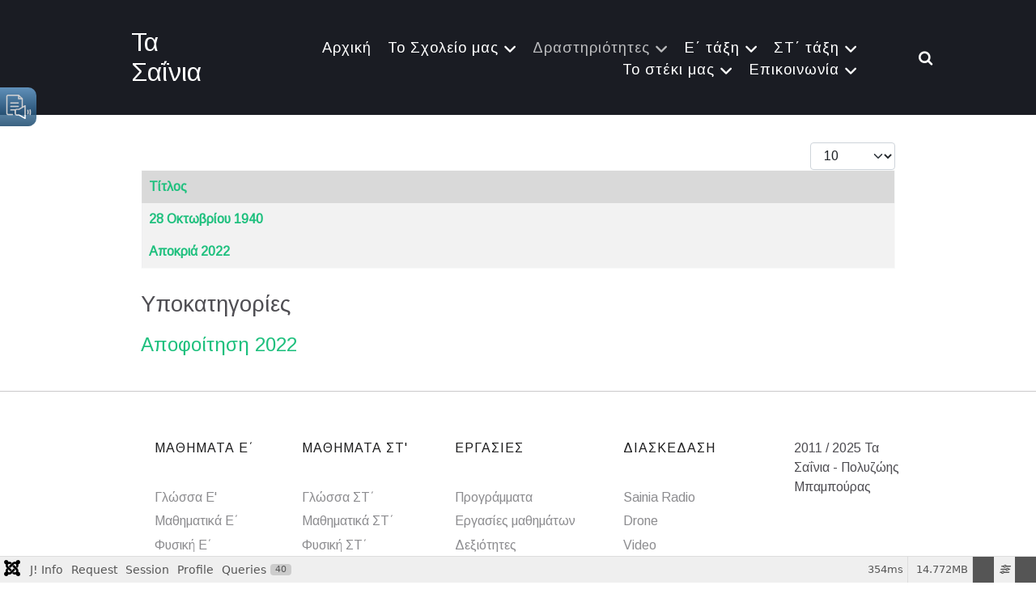

--- FILE ---
content_type: text/html; charset=utf-8
request_url: https://sainia.gr/index.php/drastiriotites/ekdiloseis/ekdiloseis-2021-2022
body_size: 34082
content:
<!DOCTYPE html>
<html lang="el-GR" dir="ltr">
        
<head>
    
            <meta name="viewport" content="width=device-width, initial-scale=1.0">
        <meta http-equiv="X-UA-Compatible" content="IE=edge" />
        

        
            
         <meta charset="utf-8">
	<meta name="description" content="Εκπαιδευτική Ιστοσελίδα για την Ε΄  
και ΣΤ΄ τάξη του Δημοτικού Σχολείου και όχι μόνο...">
	<meta name="generator" content="Joomla! - Open Source Content Management - Version 5.4.2">
	<title>Εκδηλώσεις 2021 / 2022</title>
	<link href="/index.php/drastiriotites/ekdiloseis/ekdiloseis-2021-2022?format=feed&amp;type=rss" rel="alternate" type="application/rss+xml" title="Εκδηλώσεις 2021 / 2022">
	<link href="/index.php/drastiriotites/ekdiloseis/ekdiloseis-2021-2022?format=feed&amp;type=atom" rel="alternate" type="application/atom+xml" title="Εκδηλώσεις 2021 / 2022">

    <link href="/media/vendor/fontawesome-free/css/fontawesome.css?6.7.2" rel="stylesheet" data-asset-name="fontawesome">
	<link href="/media/plg_system_debug/css/debug.css?10c77c" rel="stylesheet" data-asset-name="plg.system.debug" data-asset-dependencies="fontawesome">
	<link href="/media/plg_system_jcepro/site/css/content.min.css?86aa0286b6232c4a5b58f892ce080277" rel="stylesheet">
	<link href="/media/plg_system_jcemediabox/css/jcemediabox.min.css?7d30aa8b30a57b85d658fcd54426884a" rel="stylesheet">
	<link href="/media/gantry5/assets/css/lightcase.css" rel="stylesheet">
	<link href="/media/gantry5/engines/nucleus/css-compiled/nucleus.css" rel="stylesheet">
	<link href="/templates/rt_notio/custom/css-compiled/notio_84.css" rel="stylesheet">
	<link href="/media/gantry5/engines/nucleus/css-compiled/bootstrap5.css" rel="stylesheet">
	<link href="/media/system/css/joomla-fontawesome.min.css" rel="stylesheet">
	<link href="/media/gantry5/assets/css/font-awesome.min.css" rel="stylesheet">
	<link href="/templates/rt_notio/custom/css-compiled/notio-joomla_84.css" rel="stylesheet">
	<link href="/templates/rt_notio/custom/css-compiled/custom_84.css" rel="stylesheet">
	<link href="/templates/rt_notio/css/animate.css" rel="stylesheet">
	<script type="application/json" class="joomla-script-options new">{
    "bootstrap.tooltip": {
        ".hasTooltip": {
            "animation": true,
            "container": "body",
            "html": true,
            "trigger": "hover focus",
            "boundary": "clippingParents",
            "sanitize": true
        }
    },
    "joomla.jtext": {
        "RLTA_BUTTON_SCROLL_LEFT": "Scroll buttons to the left",
        "RLTA_BUTTON_SCROLL_RIGHT": "Scroll buttons to the right"
    },
    "system.paths": {
        "root": "",
        "rootFull": "https:\/\/sainia.gr\/",
        "base": "",
        "baseFull": "https:\/\/sainia.gr\/"
    },
    "csrf.token": "d6cbc5aba4a976ee3d1d20b9ba844019"
}</script>
	<script src="/media/system/js/core.js?a3d8f8" data-asset-name="core"></script>
	<script src="/media/com_content/js/articles-list.js?f53819" type="module" data-asset-name="com_content.articles-list" data-asset-dependencies="core"></script>
	<script src="/media/vendor/bootstrap/js/popover.js?5.3.8" type="module" data-asset-name="bootstrap.popover" data-asset-dependencies="core"></script>
	<script src="/media/vendor/jquery/js/jquery.js?3.7.1" data-asset-name="jquery"></script>
	<script src="/media/legacy/js/jquery-noconflict.js?504da4" data-asset-name="jquery-noconflict" data-asset-dependencies="jquery"></script>
	<script src="/media/plg_system_debug/js/debug.js?10c77c" defer data-asset-name="plg.system.debug" data-asset-dependencies="jquery"></script>
	<script src="https://sainia.gr/media/plg_jatex/js/jatex.js"></script>
	<script src="https://sainia.gr/media/plg_jatex/js/mathjax/tex-mml-chtml.js" id="MathJax-script"></script>
	<script src="/media/plg_system_jcemediabox/js/jcemediabox.min.js?7d30aa8b30a57b85d658fcd54426884a"></script>
	<script src="https://code.jquery.com/ui/1.11.4/jquery-ui.min.js"></script>
	<script>rltaSettings = {"switchToAccordions":true,"switchBreakPoint":576,"buttonScrollSpeed":5,"addHashToUrls":true,"rememberActive":false,"wrapButtons":false,"switchBasedOn":"window","animations":"fade,slide","animationSpeed":7,"mode":"click","slideshowInterval":5000,"slideshowRestart":"1","slideshowRestartTimeout":10000,"scroll":"adaptive","scrollOnLinks":"adaptive","scrollOnUrls":"adaptive","scrollOffsetTop":20,"scrollOffsetBottom":20,"useWideScreenScrollOffsets":false,"scrollOffsetBreakPoint":576,"scrollOffsetTopWide":20,"scrollOffsetBottomWide":20}</script>
	<script>
		    function jatex() {
		        var elements = document.querySelectorAll('.latex');
		        Array.prototype.forEach.call(elements, function(item, index){
					item.style.display = '';
				});
		    };
		    
		    function ready(fn) {
                if (document.attachEvent ? document.readyState === "complete" : document.readyState !== "loading"){
                    fn();
                } else {
                    document.addEventListener('DOMContentLoaded', fn);
                }
			};
			
			ready(jatex);
			</script>
	<script>jQuery(document).ready(function(){WfMediabox.init({"base":"\/","theme":"standard","width":"","height":"","lightbox":0,"shadowbox":0,"icons":1,"overlay":1,"overlay_opacity":0,"overlay_color":"","transition_speed":500,"close":2,"labels":{"close":"Close","next":"Next","previous":"Previous","cancel":"Cancel","numbers":"{{numbers}}","numbers_count":"{{current}} of {{total}}","download":"Download"},"swipe":true,"expand_on_click":true});});</script>

    
                
</head>

    <body class="gantry site com_content view-category no-layout no-task dir-ltr itemid-1624 outline-84 g-offcanvas-left g-default g-style-preset3">
        
                    

        <div id="g-offcanvas"  data-g-offcanvas-swipe="0" data-g-offcanvas-css3="1">
                        <div class="g-grid">                        

        <div class="g-block size-100">
             <!-- START PARTICLE mobile-menu-3294 -->
            <div id="mobile-menu-3294-particle" class="g-content g-particle">            <div id="g-mobilemenu-container" data-g-menu-breakpoint="51rem"></div>
            </div>            <!-- END PARTICLE mobile-menu-3294 -->
        </div>
            </div>
    </div>
        <div id="g-page-surround">
            <div class="g-offcanvas-hide g-offcanvas-toggle" role="navigation" data-offcanvas-toggle aria-controls="g-offcanvas" aria-expanded="false"><i class="fa fa-fw fa-bars"></i></div>                        

                    
                <section id="g-top" class="g-default-top section-horizontal-paddings">
                                        <div class="g-grid">                        

        <div class="g-block size-100">
             <div class="g-system-messages">
                                            <div id="system-message-container">
    </div>

            
    </div>
        </div>
            </div>
            
    </section>
        
                <section id="g-navigation" class="section-horizontal-paddings g-default-navigation">
                                        <div class="g-grid">                        

        <div class="g-block size-15">
             <!-- START PARTICLE logo-1876 -->
            <div id="logo-1876-particle" class="g-content g-particle">            <a href="/" target="_self" title="Τα Σαΐνια" aria-label="Τα Σαΐνια" rel="home" class="g-logo">
                        Τα Σαΐνια
            </a>
            </div>            <!-- END PARTICLE logo-1876 -->
        </div>
                    

        <div class="g-block size-80 align-right">
             <!-- START PARTICLE menu-9498 -->
            <div id="menu-9498-particle" class="g-content g-particle">            <nav class="g-main-nav" data-g-hover-expand="true">
        <ul class="g-toplevel">
                                                                                                                
        
                
        
                
        
        <li class="g-menu-item g-menu-item-type-component g-menu-item-101 g-standard  ">
                            <a class="g-menu-item-container" href="/index.php">
                                                                <span class="g-menu-item-content">
                                    <span class="g-menu-item-title">Αρχική</span>
            
                    </span>
                                                </a>
                                </li>
    
                                                                                                
        
                
        
                
        
        <li class="g-menu-item g-menu-item-type-separator g-menu-item-104 g-parent g-standard  ">
                            <div class="g-menu-item-container" data-g-menuparent="">                                                                            <span class="g-separator g-menu-item-content">            <span class="g-menu-item-title">Το Σχολείο μας</span>
            </span>
                                        <span class="g-menu-parent-indicator"></span>                            </div>                                                                <ul class="g-dropdown g-inactive g-fade g-dropdown-right">
            <li class="g-dropdown-column">
                        <div class="g-grid">
                        <div class="g-block size-100">
            <ul class="g-sublevel">
                <li class="g-level-1 g-go-back">
                    <a class="g-menu-item-container" href="#" data-g-menuparent=""><span>Back</span></a>
                </li>
                                                                                                                    
        
                
        
                
        
        <li class="g-menu-item g-menu-item-type-component g-menu-item-288  ">
                            <a class="g-menu-item-container" href="/index.php/features/vreite-to-sxoleio-mas">
                                                                <span class="g-menu-item-content">
                                    <span class="g-menu-item-title">Βρείτε το Σχολείο μας</span>
            
                    </span>
                                                </a>
                                </li>
    
                                                                                                
        
                
        
                
        
        <li class="g-menu-item g-menu-item-type-component g-menu-item-289  ">
                            <a class="g-menu-item-container" href="/index.php/features/periigitheite-sto-sxoleio-mas">
                                                                <span class="g-menu-item-content">
                                    <span class="g-menu-item-title">Περιηγηθείτε στο σχολείο μας</span>
            
                    </span>
                                                </a>
                                </li>
    
                                                                                                
        
                
        
                
        
        <li class="g-menu-item g-menu-item-type-component g-menu-item-291  ">
                            <a class="g-menu-item-container" href="/index.php/features/i-efimerida-mas-ta-sainia">
                                                                <span class="g-menu-item-content">
                                    <span class="g-menu-item-title">Η εφημερίδα μας &quot;Τα Σαΐνια&quot;</span>
            
                    </span>
                                                </a>
                                </li>
    
                                                                                                
        
                
        
                
        
        <li class="g-menu-item g-menu-item-type-component g-menu-item-647 g-parent g-menu-item-link-parent ">
                            <a class="g-menu-item-container" href="/index.php/features/web-radio">
                                                                <span class="g-menu-item-content">
                                    <span class="g-menu-item-title">Τα Σαΐνια : Ραδιόφωνο</span>
            
                    </span>
                    <span class="g-menu-parent-indicator" data-g-menuparent=""></span>                            </a>
                                                                            <ul class="g-dropdown g-inactive g-fade g-dropdown-right">
            <li class="g-dropdown-column">
                        <div class="g-grid">
                        <div class="g-block size-100">
            <ul class="g-sublevel">
                <li class="g-level-2 g-go-back">
                    <a class="g-menu-item-container" href="#" data-g-menuparent=""><span>Back</span></a>
                </li>
                                                                                                                    
        
                
        
                
        
        <li class="g-menu-item g-menu-item-type-component g-menu-item-3417  ">
                            <a class="g-menu-item-container" href="/index.php/features/web-radio/ekpompes-2024-2025">
                                                                <span class="g-menu-item-content">
                                    <span class="g-menu-item-title">Εκπομπές 2024 / 2025</span>
            
                    </span>
                                                </a>
                                </li>
    
                                                                                                
        
                
        
                
        
        <li class="g-menu-item g-menu-item-type-component g-menu-item-2565  ">
                            <a class="g-menu-item-container" href="/index.php/features/web-radio/ekpompes-2023-2024">
                                                                <span class="g-menu-item-content">
                                    <span class="g-menu-item-title">Εκπομπές 2023 / 2024</span>
            
                    </span>
                                                </a>
                                </li>
    
                                                                                                
        
                
        
                
        
        <li class="g-menu-item g-menu-item-type-component g-menu-item-2231  ">
                            <a class="g-menu-item-container" href="/index.php/features/web-radio/ekpompes-2022-2023">
                                                                <span class="g-menu-item-content">
                                    <span class="g-menu-item-title">Εκπομπές 2022 / 2023</span>
            
                    </span>
                                                </a>
                                </li>
    
                                                                                                
        
                
        
                
        
        <li class="g-menu-item g-menu-item-type-component g-menu-item-2233  ">
                            <a class="g-menu-item-container" href="/index.php/features/web-radio/ekpompes-2021-2022">
                                                                <span class="g-menu-item-content">
                                    <span class="g-menu-item-title">Εκπομπές 2021 / 2022</span>
            
                    </span>
                                                </a>
                                </li>
    
                                                                                                
        
                
        
                
        
        <li class="g-menu-item g-menu-item-type-component g-menu-item-2232  ">
                            <a class="g-menu-item-container" href="/index.php/features/web-radio/ekpompes-2020-2021">
                                                                <span class="g-menu-item-content">
                                    <span class="g-menu-item-title">Εκπομπές 2020 / 2021</span>
            
                    </span>
                                                </a>
                                </li>
    
                                                                                                
        
                
        
                
        
        <li class="g-menu-item g-menu-item-type-component g-menu-item-2234  ">
                            <a class="g-menu-item-container" href="/index.php/features/web-radio/sainia-web-radio">
                                                                <span class="g-menu-item-content">
                                    <span class="g-menu-item-title">Sainia Web Radio</span>
            
                    </span>
                                                </a>
                                </li>
    
    
            </ul>
        </div>
            </div>

            </li>
        </ul>
            </li>
    
    
            </ul>
        </div>
            </div>

            </li>
        </ul>
            </li>
    
                                                                                                
        
                
        
                
        
        <li class="g-menu-item g-menu-item-type-separator g-menu-item-110 g-parent active g-standard  ">
                            <div class="g-menu-item-container" data-g-menuparent="">                                                                            <span class="g-separator g-menu-item-content">            <span class="g-menu-item-title">Δραστηριότητες</span>
            </span>
                                        <span class="g-menu-parent-indicator"></span>                            </div>                                                                <ul class="g-dropdown g-inactive g-fade g-dropdown-left">
            <li class="g-dropdown-column">
                        <div class="g-grid">
                        <div class="g-block size-100">
            <ul class="g-sublevel">
                <li class="g-level-1 g-go-back">
                    <a class="g-menu-item-container" href="#" data-g-menuparent=""><span>Back</span></a>
                </li>
                                                                                                                    
        
                
        
                
        
        <li class="g-menu-item g-menu-item-type-separator g-menu-item-2018 g-parent  ">
                            <div class="g-menu-item-container" data-g-menuparent="">                                                                            <span class="g-separator g-menu-item-content">            <span class="g-menu-item-title">Εκπαιδευτικά Προγράμματα</span>
            </span>
                                        <span class="g-menu-parent-indicator"></span>                            </div>                                                                <ul class="g-dropdown g-inactive g-fade g-dropdown-right">
            <li class="g-dropdown-column">
                        <div class="g-grid">
                        <div class="g-block size-100">
            <ul class="g-sublevel">
                <li class="g-level-2 g-go-back">
                    <a class="g-menu-item-container" href="#" data-g-menuparent=""><span>Back</span></a>
                </li>
                                                                                                                    
        
                
        
                
        
        <li class="g-menu-item g-menu-item-type-separator g-menu-item-3735 g-parent  ">
                            <div class="g-menu-item-container" data-g-menuparent="">                                                                            <span class="g-separator g-menu-item-content">            <span class="g-menu-item-title">2025 / 2026</span>
            </span>
                                        <span class="g-menu-parent-indicator"></span>                            </div>                                                                <ul class="g-dropdown g-inactive g-fade g-dropdown-right">
            <li class="g-dropdown-column">
                        <div class="g-grid">
                        <div class="g-block size-100">
            <ul class="g-sublevel">
                <li class="g-level-3 g-go-back">
                    <a class="g-menu-item-container" href="#" data-g-menuparent=""><span>Back</span></a>
                </li>
                                                                                                                    
        
                
        
                
        
        <li class="g-menu-item g-menu-item-type-separator g-menu-item-3736 g-parent  ">
                            <div class="g-menu-item-container" data-g-menuparent="">                                                                            <span class="g-separator g-menu-item-content">            <span class="g-menu-item-title">Αναζητώντας τις άκρες 2025 / 2026</span>
            </span>
                                        <span class="g-menu-parent-indicator"></span>                            </div>                                                                <ul class="g-dropdown g-inactive g-fade g-dropdown-right">
            <li class="g-dropdown-column">
                        <div class="g-grid">
                        <div class="g-block size-100">
            <ul class="g-sublevel">
                <li class="g-level-4 g-go-back">
                    <a class="g-menu-item-container" href="#" data-g-menuparent=""><span>Back</span></a>
                </li>
                                                                                                                    
        
                
        
                
        
        <li class="g-menu-item g-menu-item-type-component g-menu-item-3737  ">
                            <a class="g-menu-item-container" href="/index.php/drastiriotites/ekpaideftika-programmata/2025-2026/anazitontas-tis-akres-2025-2026/anazitontas-tis-akres-1">
                                                                <span class="g-menu-item-content">
                                    <span class="g-menu-item-title">Αναζητώντας τις άκρες (1)</span>
            
                    </span>
                                                </a>
                                </li>
    
    
            </ul>
        </div>
            </div>

            </li>
        </ul>
            </li>
    
    
            </ul>
        </div>
            </div>

            </li>
        </ul>
            </li>
    
                                                                                                
        
                
        
                
        
        <li class="g-menu-item g-menu-item-type-separator g-menu-item-3243 g-parent  ">
                            <div class="g-menu-item-container" data-g-menuparent="">                                                                            <span class="g-separator g-menu-item-content">            <span class="g-menu-item-title">2024 / 2025</span>
            </span>
                                        <span class="g-menu-parent-indicator"></span>                            </div>                                                                <ul class="g-dropdown g-inactive g-fade g-dropdown-right">
            <li class="g-dropdown-column">
                        <div class="g-grid">
                        <div class="g-block size-100">
            <ul class="g-sublevel">
                <li class="g-level-3 g-go-back">
                    <a class="g-menu-item-container" href="#" data-g-menuparent=""><span>Back</span></a>
                </li>
                                                                                                                    
        
                
        
                
        
        <li class="g-menu-item g-menu-item-type-component g-menu-item-3244  ">
                            <a class="g-menu-item-container" href="/index.php/drastiriotites/ekpaideftika-programmata/2024-2025/diatrofi">
                                                                <span class="g-menu-item-content">
                                    <span class="g-menu-item-title">Διατροφή</span>
            
                    </span>
                                                </a>
                                </li>
    
                                                                                                
        
                
        
                
        
        <li class="g-menu-item g-menu-item-type-component g-menu-item-3254  ">
                            <a class="g-menu-item-container" href="/index.php/drastiriotites/ekpaideftika-programmata/2024-2025/dimotiko-sxoleio-megistis">
                                                                <span class="g-menu-item-content">
                                    <span class="g-menu-item-title">Δημοτικό Σχολείο Μεγίστης</span>
            
                    </span>
                                                </a>
                                </li>
    
                                                                                                
        
                
        
                
        
        <li class="g-menu-item g-menu-item-type-separator g-menu-item-3356 g-parent  ">
                            <div class="g-menu-item-container" data-g-menuparent="">                                                                            <span class="g-separator g-menu-item-content">            <span class="g-menu-item-title">Αναζητώντας τις άκρες...</span>
            </span>
                                        <span class="g-menu-parent-indicator"></span>                            </div>                                                                <ul class="g-dropdown g-inactive g-fade g-dropdown-right">
            <li class="g-dropdown-column">
                        <div class="g-grid">
                        <div class="g-block size-100">
            <ul class="g-sublevel">
                <li class="g-level-4 g-go-back">
                    <a class="g-menu-item-container" href="#" data-g-menuparent=""><span>Back</span></a>
                </li>
                                                                                                                    
        
                
        
                
        
        <li class="g-menu-item g-menu-item-type-component g-menu-item-3349  ">
                            <a class="g-menu-item-container" href="/index.php/drastiriotites/ekpaideftika-programmata/2024-2025/anazitontas-tis-akres/anazitontas-tis-akres-1">
                                                                <span class="g-menu-item-content">
                                    <span class="g-menu-item-title">Αναζητώντας τις άκρες... (1)</span>
            
                    </span>
                                                </a>
                                </li>
    
                                                                                                
        
                
        
                
        
        <li class="g-menu-item g-menu-item-type-component g-menu-item-3350  ">
                            <a class="g-menu-item-container" href="/index.php/drastiriotites/ekpaideftika-programmata/2024-2025/anazitontas-tis-akres/anazitontas-tis-akres-2">
                                                                <span class="g-menu-item-content">
                                    <span class="g-menu-item-title">Αναζητώντας τις άκρες... (2)</span>
            
                    </span>
                                                </a>
                                </li>
    
                                                                                                
        
                
        
                
        
        <li class="g-menu-item g-menu-item-type-component g-menu-item-3351  ">
                            <a class="g-menu-item-container" href="/index.php/drastiriotites/ekpaideftika-programmata/2024-2025/anazitontas-tis-akres/anazitontas-tis-akres-3">
                                                                <span class="g-menu-item-content">
                                    <span class="g-menu-item-title">Αναζητώντας τις άκρες... (3) - Άφιξη στη Ρόδο</span>
            
                    </span>
                                                </a>
                                </li>
    
                                                                                                
        
                
        
                
        
        <li class="g-menu-item g-menu-item-type-component g-menu-item-3352  ">
                            <a class="g-menu-item-container" href="/index.php/drastiriotites/ekpaideftika-programmata/2024-2025/anazitontas-tis-akres/anazitontas-tis-akres-4">
                                                                <span class="g-menu-item-content">
                                    <span class="g-menu-item-title">Αναζητώντας τις άκρες... (4) - Άφιξη στο Καστελόριζο</span>
            
                    </span>
                                                </a>
                                </li>
    
                                                                                                
        
                
        
                
        
        <li class="g-menu-item g-menu-item-type-component g-menu-item-3388  ">
                            <a class="g-menu-item-container" href="/index.php/drastiriotites/ekpaideftika-programmata/2024-2025/anazitontas-tis-akres/anazitontas-tis-akres-8">
                                                                <span class="g-menu-item-content">
                                    <span class="g-menu-item-title">Αναζητώντας τις άκρες... (5) - Υποδοχή 1η μέρα</span>
            
                    </span>
                                                </a>
                                </li>
    
                                                                                                
        
                
        
                
        
        <li class="g-menu-item g-menu-item-type-component g-menu-item-3353  ">
                            <a class="g-menu-item-container" href="/index.php/drastiriotites/ekpaideftika-programmata/2024-2025/anazitontas-tis-akres/anazitontas-tis-akres-5">
                                                                <span class="g-menu-item-content">
                                    <span class="g-menu-item-title">Αναζητώντας τις άκρες... (6) - 25η Μαρτίου</span>
            
                    </span>
                                                </a>
                                </li>
    
                                                                                                
        
                
        
                
        
        <li class="g-menu-item g-menu-item-type-component g-menu-item-3354  ">
                            <a class="g-menu-item-container" href="/index.php/drastiriotites/ekpaideftika-programmata/2024-2025/anazitontas-tis-akres/anazitontas-tis-akres-6">
                                                                <span class="g-menu-item-content">
                                    <span class="g-menu-item-title">Αναζητώντας τις άκρες... (7) - Γαλάζια Σπηλιά</span>
            
                    </span>
                                                </a>
                                </li>
    
                                                                                                
        
                
        
                
        
        <li class="g-menu-item g-menu-item-type-component g-menu-item-3355  ">
                            <a class="g-menu-item-container" href="/index.php/drastiriotites/ekpaideftika-programmata/2024-2025/anazitontas-tis-akres/anazitontas-tis-akres-7">
                                                                <span class="g-menu-item-content">
                                    <span class="g-menu-item-title">Αναζητώντας τις άκρες... (8) - Αναχώρηση - Ρω</span>
            
                    </span>
                                                </a>
                                </li>
    
    
            </ul>
        </div>
            </div>

            </li>
        </ul>
            </li>
    
    
            </ul>
        </div>
            </div>

            </li>
        </ul>
            </li>
    
                                                                                                
        
                
        
                
        
        <li class="g-menu-item g-menu-item-type-separator g-menu-item-2492 g-parent  ">
                            <div class="g-menu-item-container" data-g-menuparent="">                                                                            <span class="g-separator g-menu-item-content">            <span class="g-menu-item-title">2023 / 2024</span>
            </span>
                                        <span class="g-menu-parent-indicator"></span>                            </div>                                                                <ul class="g-dropdown g-inactive g-fade g-dropdown-right">
            <li class="g-dropdown-column">
                        <div class="g-grid">
                        <div class="g-block size-100">
            <ul class="g-sublevel">
                <li class="g-level-3 g-go-back">
                    <a class="g-menu-item-container" href="#" data-g-menuparent=""><span>Back</span></a>
                </li>
                                                                                                                    
        
                
        
                
        
        <li class="g-menu-item g-menu-item-type-component g-menu-item-2493  ">
                            <a class="g-menu-item-container" href="/index.php/drastiriotites/ekpaideftika-programmata/2023-2024/syntomi-istoria-tis-texnis">
                                                                <span class="g-menu-item-content">
                                    <span class="g-menu-item-title">Σύντομη Ιστορία της Τέχνης</span>
            
                    </span>
                                                </a>
                                </li>
    
    
            </ul>
        </div>
            </div>

            </li>
        </ul>
            </li>
    
                                                                                                
        
                
        
                
        
        <li class="g-menu-item g-menu-item-type-separator g-menu-item-2019 g-parent  ">
                            <div class="g-menu-item-container" data-g-menuparent="">                                                                            <span class="g-separator g-menu-item-content">            <span class="g-menu-item-title">2021 / 2022</span>
            </span>
                                        <span class="g-menu-parent-indicator"></span>                            </div>                                                                <ul class="g-dropdown g-inactive g-fade g-dropdown-right">
            <li class="g-dropdown-column">
                        <div class="g-grid">
                        <div class="g-block size-100">
            <ul class="g-sublevel">
                <li class="g-level-3 g-go-back">
                    <a class="g-menu-item-container" href="#" data-g-menuparent=""><span>Back</span></a>
                </li>
                                                                                                                    
                                                                                                                                
                
        
                
        
        <li class="g-menu-item g-menu-item-type-component g-menu-item-2025  ">
                            <a class="g-menu-item-container" href="/index.php/drastiriotites/ekpaideftika-programmata/2021-2022/100-xronia-apo-ti-mikrasiatiki-katastrofi" target="_blank" rel="noopener&#x20;noreferrer">
                                                                <span class="g-menu-item-content">
                                    <span class="g-menu-item-title">100 χρόνια από τη Μικρασιατική Καταστροφή</span>
            
                    </span>
                                                </a>
                                </li>
    
    
            </ul>
        </div>
            </div>

            </li>
        </ul>
            </li>
    
                                                                                                
        
                
        
                
        
        <li class="g-menu-item g-menu-item-type-separator g-menu-item-2023 g-parent  ">
                            <div class="g-menu-item-container" data-g-menuparent="">                                                                            <span class="g-separator g-menu-item-content">            <span class="g-menu-item-title">2020 / 2021</span>
            </span>
                                        <span class="g-menu-parent-indicator"></span>                            </div>                                                                <ul class="g-dropdown g-inactive g-fade g-dropdown-right">
            <li class="g-dropdown-column">
                        <div class="g-grid">
                        <div class="g-block size-100">
            <ul class="g-sublevel">
                <li class="g-level-3 g-go-back">
                    <a class="g-menu-item-container" href="#" data-g-menuparent=""><span>Back</span></a>
                </li>
                                                                                                                    
                                                                                                                                
                
        
                
        
        <li class="g-menu-item g-menu-item-type-component g-menu-item-2024  ">
                            <a class="g-menu-item-container" href="/index.php/drastiriotites/ekpaideftika-programmata/2020-2021/1821-200-xronia-meta" target="_blank" rel="noopener&#x20;noreferrer">
                                                                <span class="g-menu-item-content">
                                    <span class="g-menu-item-title">1821 - 200 χρόνια μετά</span>
            
                    </span>
                                                </a>
                                </li>
    
                                                                                                
                                                                                                                                
                
        
                
        
        <li class="g-menu-item g-menu-item-type-component g-menu-item-2026  ">
                            <a class="g-menu-item-container" href="/index.php/drastiriotites/ekpaideftika-programmata/2020-2021/afieroma-ston-el-greco" target="_blank" rel="noopener&#x20;noreferrer">
                                                                <span class="g-menu-item-content">
                                    <span class="g-menu-item-title">Αφιέρωμα στον El Greco</span>
            
                    </span>
                                                </a>
                                </li>
    
                                                                                                
                                                                                                                                
                
        
                
        
        <li class="g-menu-item g-menu-item-type-component g-menu-item-2027  ">
                            <a class="g-menu-item-container" href="/index.php/drastiriotites/ekpaideftika-programmata/2020-2021/i-megali-evdomada" target="_blank" rel="noopener&#x20;noreferrer">
                                                                <span class="g-menu-item-content">
                                    <span class="g-menu-item-title">Η Μεγάλη Εβδομάδα</span>
            
                    </span>
                                                </a>
                                </li>
    
                                                                                                
                                                                                                                                
                
        
                
        
        <li class="g-menu-item g-menu-item-type-component g-menu-item-2036  ">
                            <a class="g-menu-item-container" href="/index.php/drastiriotites/ekpaideftika-programmata/2020-2021/afieroma-ston-remprant-fan-rain" target="_blank" rel="noopener&#x20;noreferrer">
                                                                <span class="g-menu-item-content">
                                    <span class="g-menu-item-title">Αφιέρωμα στον Ρέμπραντ φαν Ράιν</span>
            
                    </span>
                                                </a>
                                </li>
    
    
            </ul>
        </div>
            </div>

            </li>
        </ul>
            </li>
    
                                                                                                
        
                
        
                
        
        <li class="g-menu-item g-menu-item-type-separator g-menu-item-2028 g-parent  ">
                            <div class="g-menu-item-container" data-g-menuparent="">                                                                            <span class="g-separator g-menu-item-content">            <span class="g-menu-item-title">2019 / 2020</span>
            </span>
                                        <span class="g-menu-parent-indicator"></span>                            </div>                                                                <ul class="g-dropdown g-inactive g-fade g-dropdown-right">
            <li class="g-dropdown-column">
                        <div class="g-grid">
                        <div class="g-block size-100">
            <ul class="g-sublevel">
                <li class="g-level-3 g-go-back">
                    <a class="g-menu-item-container" href="#" data-g-menuparent=""><span>Back</span></a>
                </li>
                                                                                                                    
                                                                                                                                
                
        
                
        
        <li class="g-menu-item g-menu-item-type-component g-menu-item-2029  ">
                            <a class="g-menu-item-container" href="/index.php/drastiriotites/ekpaideftika-programmata/2019-2020/to-klima-allazei" target="_blank" rel="noopener&#x20;noreferrer">
                                                                <span class="g-menu-item-content">
                                    <span class="g-menu-item-title">Το κλίμα αλλάζει</span>
            
                    </span>
                                                </a>
                                </li>
    
    
            </ul>
        </div>
            </div>

            </li>
        </ul>
            </li>
    
                                                                                                
        
                
        
                
        
        <li class="g-menu-item g-menu-item-type-separator g-menu-item-2030 g-parent  ">
                            <div class="g-menu-item-container" data-g-menuparent="">                                                                            <span class="g-separator g-menu-item-content">            <span class="g-menu-item-title">2018 / 2019</span>
            </span>
                                        <span class="g-menu-parent-indicator"></span>                            </div>                                                                <ul class="g-dropdown g-inactive g-fade g-dropdown-right">
            <li class="g-dropdown-column">
                        <div class="g-grid">
                        <div class="g-block size-100">
            <ul class="g-sublevel">
                <li class="g-level-3 g-go-back">
                    <a class="g-menu-item-container" href="#" data-g-menuparent=""><span>Back</span></a>
                </li>
                                                                                                                    
        
                
        
                
        
        <li class="g-menu-item g-menu-item-type-separator g-menu-item-2031 g-parent  ">
                            <div class="g-menu-item-container" data-g-menuparent="">                                                                            <span class="g-separator g-menu-item-content">            <span class="g-menu-item-title">Βυζάντιο, η χαμένη αυτοκρατορία</span>
            </span>
                                        <span class="g-menu-parent-indicator"></span>                            </div>                                                                <ul class="g-dropdown g-inactive g-fade g-dropdown-right">
            <li class="g-dropdown-column">
                        <div class="g-grid">
                        <div class="g-block size-100">
            <ul class="g-sublevel">
                <li class="g-level-4 g-go-back">
                    <a class="g-menu-item-container" href="#" data-g-menuparent=""><span>Back</span></a>
                </li>
                                                                                                                    
                                                                                                                                
                
        
                
        
        <li class="g-menu-item g-menu-item-type-url g-menu-item-2058  ">
                            <a class="g-menu-item-container" href="https://sainia.gr/images/programmata/2018_2019/Vyzantio/" target="_blank" rel="noopener&#x20;noreferrer">
                                                                <span class="g-menu-item-content">
                                    <span class="g-menu-item-title">Το Βυζάντιο</span>
            
                    </span>
                                                </a>
                                </li>
    
                                                                                                
                                                                                                                                
                
        
                
        
        <li class="g-menu-item g-menu-item-type-component g-menu-item-2032  ">
                            <a class="g-menu-item-container" href="/index.php/drastiriotites/ekpaideftika-programmata/2018-2019/vyzantio-i-xameni-aftokratoria/i-istoriki-ekseliksi" target="_blank" rel="noopener&#x20;noreferrer">
                                                                <span class="g-menu-item-content">
                                    <span class="g-menu-item-title">Η ιστορική Εξέλιξη</span>
            
                    </span>
                                                </a>
                                </li>
    
                                                                                                
                                                                                                                                
                
        
                
        
        <li class="g-menu-item g-menu-item-type-component g-menu-item-2033  ">
                            <a class="g-menu-item-container" href="/index.php/drastiriotites/ekpaideftika-programmata/2018-2019/vyzantio-i-xameni-aftokratoria/dioikisi-oikonomia" target="_blank" rel="noopener&#x20;noreferrer">
                                                                <span class="g-menu-item-content">
                                    <span class="g-menu-item-title">Διοίκηση - Οικονομία</span>
            
                    </span>
                                                </a>
                                </li>
    
                                                                                                
                                                                                                                                
                
        
                
        
        <li class="g-menu-item g-menu-item-type-component g-menu-item-2034  ">
                            <a class="g-menu-item-container" href="/index.php/drastiriotites/ekpaideftika-programmata/2018-2019/vyzantio-i-xameni-aftokratoria/i-kathimerinotita" target="_blank" rel="noopener&#x20;noreferrer">
                                                                <span class="g-menu-item-content">
                                    <span class="g-menu-item-title">Η καθημερινότητα</span>
            
                    </span>
                                                </a>
                                </li>
    
                                                                                                
                                                                                                                                
                
        
                
        
        <li class="g-menu-item g-menu-item-type-component g-menu-item-2035  ">
                            <a class="g-menu-item-container" href="/index.php/drastiriotites/ekpaideftika-programmata/2018-2019/vyzantio-i-xameni-aftokratoria/paideia-politismos" target="_blank" rel="noopener&#x20;noreferrer">
                                                                <span class="g-menu-item-content">
                                    <span class="g-menu-item-title">Παιδεία - Πολιτισμός</span>
            
                    </span>
                                                </a>
                                </li>
    
    
            </ul>
        </div>
            </div>

            </li>
        </ul>
            </li>
    
    
            </ul>
        </div>
            </div>

            </li>
        </ul>
            </li>
    
                                                                                                
        
                
        
                
        
        <li class="g-menu-item g-menu-item-type-separator g-menu-item-2037 g-parent  ">
                            <div class="g-menu-item-container" data-g-menuparent="">                                                                            <span class="g-separator g-menu-item-content">            <span class="g-menu-item-title">2017 / 2018</span>
            </span>
                                        <span class="g-menu-parent-indicator"></span>                            </div>                                                                <ul class="g-dropdown g-inactive g-fade g-dropdown-right">
            <li class="g-dropdown-column">
                        <div class="g-grid">
                        <div class="g-block size-100">
            <ul class="g-sublevel">
                <li class="g-level-3 g-go-back">
                    <a class="g-menu-item-container" href="#" data-g-menuparent=""><span>Back</span></a>
                </li>
                                                                                                                    
        
                
        
                
        
        <li class="g-menu-item g-menu-item-type-separator g-menu-item-2038 g-parent  ">
                            <div class="g-menu-item-container" data-g-menuparent="">                                                                            <span class="g-separator g-menu-item-content">            <span class="g-menu-item-title">Το μεγάλο μας ταξίδι</span>
            </span>
                                        <span class="g-menu-parent-indicator"></span>                            </div>                                                                <ul class="g-dropdown g-inactive g-fade g-dropdown-right">
            <li class="g-dropdown-column">
                        <div class="g-grid">
                        <div class="g-block size-100">
            <ul class="g-sublevel">
                <li class="g-level-4 g-go-back">
                    <a class="g-menu-item-container" href="#" data-g-menuparent=""><span>Back</span></a>
                </li>
                                                                                                                    
                                                                                                                                
                
        
                
        
        <li class="g-menu-item g-menu-item-type-url g-menu-item-2070  ">
                            <a class="g-menu-item-container" href="https://sainia.gr/images/programmata/2017_2018/to_megalo_mas_taxidi/to_megalo_mas_taxidi/index.html" target="_blank" rel="noopener&#x20;noreferrer">
                                                                <span class="g-menu-item-content">
                                    <span class="g-menu-item-title">Το μεγάλο μας ταξίδι</span>
            
                    </span>
                                                </a>
                                </li>
    
                                                                                                
                                                                                                                                
                
        
                
        
        <li class="g-menu-item g-menu-item-type-component g-menu-item-2039  ">
                            <a class="g-menu-item-container" href="/index.php/drastiriotites/ekpaideftika-programmata/2017-2018/to-megalo-mas-taksidi/i-gi-mas" target="_blank" rel="noopener&#x20;noreferrer">
                                                                <span class="g-menu-item-content">
                                    <span class="g-menu-item-title">Η Γη μας</span>
            
                    </span>
                                                </a>
                                </li>
    
                                                                                                
                                                                                                                                
                
        
                
        
        <li class="g-menu-item g-menu-item-type-component g-menu-item-2040  ">
                            <a class="g-menu-item-container" href="/index.php/drastiriotites/ekpaideftika-programmata/2017-2018/to-megalo-mas-taksidi/o-anthropos" target="_blank" rel="noopener&#x20;noreferrer">
                                                                <span class="g-menu-item-content">
                                    <span class="g-menu-item-title">Ο άνθρωπος</span>
            
                    </span>
                                                </a>
                                </li>
    
                                                                                                
                                                                                                                                
                
        
                
        
        <li class="g-menu-item g-menu-item-type-component g-menu-item-2046  ">
                            <a class="g-menu-item-container" href="/index.php/drastiriotites/ekpaideftika-programmata/2017-2018/to-megalo-mas-taksidi/ta-10" target="_blank" rel="noopener&#x20;noreferrer">
                                                                <span class="g-menu-item-content">
                                    <span class="g-menu-item-title">Τα... 10</span>
            
                    </span>
                                                </a>
                                </li>
    
                                                                                                
        
                
        
                
        
        <li class="g-menu-item g-menu-item-type-component g-menu-item-2048 g-parent g-menu-item-link-parent ">
                            <a class="g-menu-item-container" href="/index.php/drastiriotites/ekpaideftika-programmata/2017-2018/to-megalo-mas-taksidi/oi-ipeiroi-kai-oi-okeanoi">
                                                                <span class="g-menu-item-content">
                                    <span class="g-menu-item-title">Οι Ήπειροι και οι Ωκεανοί</span>
            
                    </span>
                    <span class="g-menu-parent-indicator" data-g-menuparent=""></span>                            </a>
                                                                            <ul class="g-dropdown g-inactive g-fade g-dropdown-right">
            <li class="g-dropdown-column">
                        <div class="g-grid">
                        <div class="g-block size-100">
            <ul class="g-sublevel">
                <li class="g-level-5 g-go-back">
                    <a class="g-menu-item-container" href="#" data-g-menuparent=""><span>Back</span></a>
                </li>
                                                                                                                    
        
                
        
                
        
        <li class="g-menu-item g-menu-item-type-separator g-menu-item-2049 g-parent  ">
                            <div class="g-menu-item-container" data-g-menuparent="">                                                                            <span class="g-separator g-menu-item-content">            <span class="g-menu-item-title">Οι Ήπειροι</span>
            </span>
                                        <span class="g-menu-parent-indicator"></span>                            </div>                                                                <ul class="g-dropdown g-inactive g-fade g-dropdown-right">
            <li class="g-dropdown-column">
                        <div class="g-grid">
                        <div class="g-block size-100">
            <ul class="g-sublevel">
                <li class="g-level-6 g-go-back">
                    <a class="g-menu-item-container" href="#" data-g-menuparent=""><span>Back</span></a>
                </li>
                                                                                                                    
                                                                                                                                
                
        
                
        
        <li class="g-menu-item g-menu-item-type-component g-menu-item-2041  ">
                            <a class="g-menu-item-container" href="/index.php/drastiriotites/ekpaideftika-programmata/2017-2018/to-megalo-mas-taksidi/oi-ipeiroi-kai-oi-okeanoi/oi-ipeiroi/i-ameriki" target="_blank" rel="noopener&#x20;noreferrer">
                                                                <span class="g-menu-item-content">
                                    <span class="g-menu-item-title">Η Αμερική</span>
            
                    </span>
                                                </a>
                                </li>
    
                                                                                                
                                                                                                                                
                
        
                
        
        <li class="g-menu-item g-menu-item-type-component g-menu-item-2042  ">
                            <a class="g-menu-item-container" href="/index.php/drastiriotites/ekpaideftika-programmata/2017-2018/to-megalo-mas-taksidi/oi-ipeiroi-kai-oi-okeanoi/oi-ipeiroi/i-asia" target="_blank" rel="noopener&#x20;noreferrer">
                                                                <span class="g-menu-item-content">
                                    <span class="g-menu-item-title">Η Ασία</span>
            
                    </span>
                                                </a>
                                </li>
    
                                                                                                
                                                                                                                                
                
        
                
        
        <li class="g-menu-item g-menu-item-type-component g-menu-item-2043  ">
                            <a class="g-menu-item-container" href="/index.php/drastiriotites/ekpaideftika-programmata/2017-2018/to-megalo-mas-taksidi/oi-ipeiroi-kai-oi-okeanoi/oi-ipeiroi/i-afriki" target="_blank" rel="noopener&#x20;noreferrer">
                                                                <span class="g-menu-item-content">
                                    <span class="g-menu-item-title">Η Αφρική</span>
            
                    </span>
                                                </a>
                                </li>
    
                                                                                                
                                                                                                                                
                
        
                
        
        <li class="g-menu-item g-menu-item-type-component g-menu-item-2044  ">
                            <a class="g-menu-item-container" href="/index.php/drastiriotites/ekpaideftika-programmata/2017-2018/to-megalo-mas-taksidi/oi-ipeiroi-kai-oi-okeanoi/oi-ipeiroi/i-evropi" target="_blank" rel="noopener&#x20;noreferrer">
                                                                <span class="g-menu-item-content">
                                    <span class="g-menu-item-title">Η Ευρώπη</span>
            
                    </span>
                                                </a>
                                </li>
    
                                                                                                
                                                                                                                                
                
        
                
        
        <li class="g-menu-item g-menu-item-type-component g-menu-item-2045  ">
                            <a class="g-menu-item-container" href="/index.php/drastiriotites/ekpaideftika-programmata/2017-2018/to-megalo-mas-taksidi/oi-ipeiroi-kai-oi-okeanoi/oi-ipeiroi/i-okeania" target="_blank" rel="noopener&#x20;noreferrer">
                                                                <span class="g-menu-item-content">
                                    <span class="g-menu-item-title">Η Ωκεανία</span>
            
                    </span>
                                                </a>
                                </li>
    
                                                                                                
                                                                                                                                
                
        
                
        
        <li class="g-menu-item g-menu-item-type-component g-menu-item-2047  ">
                            <a class="g-menu-item-container" href="/index.php/drastiriotites/ekpaideftika-programmata/2017-2018/to-megalo-mas-taksidi/oi-ipeiroi-kai-oi-okeanoi/oi-ipeiroi/i-antarktiki" target="_blank" rel="noopener&#x20;noreferrer">
                                                                <span class="g-menu-item-content">
                                    <span class="g-menu-item-title">Η Ανταρκτική</span>
            
                    </span>
                                                </a>
                                </li>
    
    
            </ul>
        </div>
            </div>

            </li>
        </ul>
            </li>
    
                                                                                                
                                                                                                                                
                
        
                
        
        <li class="g-menu-item g-menu-item-type-component g-menu-item-2050 g-parent g-menu-item-link-parent ">
                            <a class="g-menu-item-container" href="/index.php/drastiriotites/ekpaideftika-programmata/2017-2018/to-megalo-mas-taksidi/oi-ipeiroi-kai-oi-okeanoi/oi-okeanoi" target="_blank" rel="noopener&#x20;noreferrer">
                                                                <span class="g-menu-item-content">
                                    <span class="g-menu-item-title">Οι τρεις μεγαλύτεροι Ωκεανοί</span>
            
                    </span>
                    <span class="g-menu-parent-indicator" data-g-menuparent=""></span>                            </a>
                                                                            <ul class="g-dropdown g-inactive g-fade g-dropdown-right">
            <li class="g-dropdown-column">
                        <div class="g-grid">
                        <div class="g-block size-100">
            <ul class="g-sublevel">
                <li class="g-level-6 g-go-back">
                    <a class="g-menu-item-container" href="#" data-g-menuparent=""><span>Back</span></a>
                </li>
                                                                                                                    
                                                                                                                                
                
        
                
        
        <li class="g-menu-item g-menu-item-type-component g-menu-item-2054  ">
                            <a class="g-menu-item-container" href="/index.php/drastiriotites/ekpaideftika-programmata/2017-2018/to-megalo-mas-taksidi/oi-ipeiroi-kai-oi-okeanoi/oi-okeanoi/oi-okeanoi" target="_blank" rel="noopener&#x20;noreferrer">
                                                                <span class="g-menu-item-content">
                                    <span class="g-menu-item-title">Οι Ωκεανοί</span>
            
                    </span>
                                                </a>
                                </li>
    
                                                                                                
                                                                                                                                
                
        
                
        
        <li class="g-menu-item g-menu-item-type-component g-menu-item-2051  ">
                            <a class="g-menu-item-container" href="/index.php/drastiriotites/ekpaideftika-programmata/2017-2018/to-megalo-mas-taksidi/oi-ipeiroi-kai-oi-okeanoi/oi-okeanoi/atlantikos-okeanos" target="_blank" rel="noopener&#x20;noreferrer">
                                                                <span class="g-menu-item-content">
                                    <span class="g-menu-item-title">Ατλαντικός Ωκεανός</span>
            
                    </span>
                                                </a>
                                </li>
    
                                                                                                
                                                                                                                                
                
        
                
        
        <li class="g-menu-item g-menu-item-type-component g-menu-item-2052  ">
                            <a class="g-menu-item-container" href="/index.php/drastiriotites/ekpaideftika-programmata/2017-2018/to-megalo-mas-taksidi/oi-ipeiroi-kai-oi-okeanoi/oi-okeanoi/indikos-okeanos" target="_blank" rel="noopener&#x20;noreferrer">
                                                                <span class="g-menu-item-content">
                                    <span class="g-menu-item-title">Ινδικός Ωκεανός</span>
            
                    </span>
                                                </a>
                                </li>
    
                                                                                                
                                                                                                                                
                
        
                
        
        <li class="g-menu-item g-menu-item-type-component g-menu-item-2053  ">
                            <a class="g-menu-item-container" href="/index.php/drastiriotites/ekpaideftika-programmata/2017-2018/to-megalo-mas-taksidi/oi-ipeiroi-kai-oi-okeanoi/oi-okeanoi/eirinikos-okeanos" target="_blank" rel="noopener&#x20;noreferrer">
                                                                <span class="g-menu-item-content">
                                    <span class="g-menu-item-title">Ειρηνικός Ωκεανός</span>
            
                    </span>
                                                </a>
                                </li>
    
    
            </ul>
        </div>
            </div>

            </li>
        </ul>
            </li>
    
    
            </ul>
        </div>
            </div>

            </li>
        </ul>
            </li>
    
                                                                                                
                                                                                                                                
                
        
                
        
        <li class="g-menu-item g-menu-item-type-url g-menu-item-2069  ">
                            <a class="g-menu-item-container" href="https://sainia.gr/images/programmata/2017_2018/to_megalo_mas_taxidi/to_megalo_mas_taxidi_ta_video/index.html" target="_blank" rel="noopener&#x20;noreferrer">
                                                                <span class="g-menu-item-content">
                                    <span class="g-menu-item-title">Τα Video</span>
            
                    </span>
                                                </a>
                                </li>
    
    
            </ul>
        </div>
            </div>

            </li>
        </ul>
            </li>
    
    
            </ul>
        </div>
            </div>

            </li>
        </ul>
            </li>
    
                                                                                                
        
                
        
                
        
        <li class="g-menu-item g-menu-item-type-separator g-menu-item-2056 g-parent  ">
                            <div class="g-menu-item-container" data-g-menuparent="">                                                                            <span class="g-separator g-menu-item-content">            <span class="g-menu-item-title">2016 / 2017</span>
            </span>
                                        <span class="g-menu-parent-indicator"></span>                            </div>                                                                <ul class="g-dropdown g-inactive g-fade g-dropdown-right">
            <li class="g-dropdown-column">
                        <div class="g-grid">
                        <div class="g-block size-100">
            <ul class="g-sublevel">
                <li class="g-level-3 g-go-back">
                    <a class="g-menu-item-container" href="#" data-g-menuparent=""><span>Back</span></a>
                </li>
                                                                                                                    
                                                                                                                                
                
        
                
        
        <li class="g-menu-item g-menu-item-type-url g-menu-item-2057  ">
                            <a class="g-menu-item-container" href="/images/programmata/2016_2017/gnorizo_tin_poli_mou_to_paleo_faliro/1_to_paleo_faliro/index.html" target="_blank" rel="noopener&#x20;noreferrer">
                                                                <span class="g-menu-item-content">
                                    <span class="g-menu-item-title">Γνωρίζω την πόλη μου, το Παλαιό Φάληρο</span>
            
                    </span>
                                                </a>
                                </li>
    
    
            </ul>
        </div>
            </div>

            </li>
        </ul>
            </li>
    
                                                                                                
        
                
        
                
        
        <li class="g-menu-item g-menu-item-type-separator g-menu-item-2092 g-parent  ">
                            <div class="g-menu-item-container" data-g-menuparent="">                                                                            <span class="g-separator g-menu-item-content">            <span class="g-menu-item-title">2015 / 2016</span>
            </span>
                                        <span class="g-menu-parent-indicator"></span>                            </div>                                                                <ul class="g-dropdown g-inactive g-fade g-dropdown-right">
            <li class="g-dropdown-column">
                        <div class="g-grid">
                        <div class="g-block size-100">
            <ul class="g-sublevel">
                <li class="g-level-3 g-go-back">
                    <a class="g-menu-item-container" href="#" data-g-menuparent=""><span>Back</span></a>
                </li>
                                                                                                                    
                                                                                                                                
                
        
                
        
        <li class="g-menu-item g-menu-item-type-component g-menu-item-2093 g-parent g-menu-item-link-parent ">
                            <a class="g-menu-item-container" href="/index.php/drastiriotites/ekpaideftika-programmata/2015-2016/1821" target="_blank" rel="noopener&#x20;noreferrer">
                                                                <span class="g-menu-item-content">
                                    <span class="g-menu-item-title">1821</span>
            
                    </span>
                    <span class="g-menu-parent-indicator" data-g-menuparent=""></span>                            </a>
                                                                            <ul class="g-dropdown g-inactive g-fade g-dropdown-right">
            <li class="g-dropdown-column">
                        <div class="g-grid">
                        <div class="g-block size-100">
            <ul class="g-sublevel">
                <li class="g-level-4 g-go-back">
                    <a class="g-menu-item-container" href="#" data-g-menuparent=""><span>Back</span></a>
                </li>
                                                                                                                    
                                                                                                                                
                
        
                
        
        <li class="g-menu-item g-menu-item-type-component g-menu-item-2094  ">
                            <a class="g-menu-item-container" href="/index.php/drastiriotites/ekpaideftika-programmata/2015-2016/1821/ta-gegonota" target="_blank" rel="noopener&#x20;noreferrer">
                                                                <span class="g-menu-item-content">
                                    <span class="g-menu-item-title">Τα γεγονότα</span>
            
                    </span>
                                                </a>
                                </li>
    
                                                                                                
                                                                                                                                
                
        
                
        
        <li class="g-menu-item g-menu-item-type-component g-menu-item-2095  ">
                            <a class="g-menu-item-container" href="/index.php/drastiriotites/ekpaideftika-programmata/2015-2016/1821/oi-iroes" target="_blank" rel="noopener&#x20;noreferrer">
                                                                <span class="g-menu-item-content">
                                    <span class="g-menu-item-title">Οι ήρωες</span>
            
                    </span>
                                                </a>
                                </li>
    
                                                                                                
                                                                                                                                
                
        
                
        
        <li class="g-menu-item g-menu-item-type-component g-menu-item-2096  ">
                            <a class="g-menu-item-container" href="/index.php/drastiriotites/ekpaideftika-programmata/2015-2016/1821/ta-keimena" target="_blank" rel="noopener&#x20;noreferrer">
                                                                <span class="g-menu-item-content">
                                    <span class="g-menu-item-title">Τα κείμενα</span>
            
                    </span>
                                                </a>
                                </li>
    
                                                                                                
                                                                                                                                
                
        
                
        
        <li class="g-menu-item g-menu-item-type-component g-menu-item-2097  ">
                            <a class="g-menu-item-container" href="/index.php/drastiriotites/ekpaideftika-programmata/2015-2016/1821/i-texni" target="_blank" rel="noopener&#x20;noreferrer">
                                                                <span class="g-menu-item-content">
                                    <span class="g-menu-item-title">Η Τέχνη</span>
            
                    </span>
                                                </a>
                                </li>
    
                                                                                                
                                                                                                                                
                
        
                
        
        <li class="g-menu-item g-menu-item-type-component g-menu-item-2098  ">
                            <a class="g-menu-item-container" href="/index.php/drastiriotites/ekpaideftika-programmata/2015-2016/1821/tragoydia-gia-to-1821" target="_blank" rel="noopener&#x20;noreferrer">
                                                                <span class="g-menu-item-content">
                                    <span class="g-menu-item-title">Τραγούδια για το 1821</span>
            
                    </span>
                                                </a>
                                </li>
    
    
            </ul>
        </div>
            </div>

            </li>
        </ul>
            </li>
    
    
            </ul>
        </div>
            </div>

            </li>
        </ul>
            </li>
    
                                                                                                
        
                
        
                
        
        <li class="g-menu-item g-menu-item-type-separator g-menu-item-2089 g-parent  ">
                            <div class="g-menu-item-container" data-g-menuparent="">                                                                            <span class="g-separator g-menu-item-content">            <span class="g-menu-item-title">2014 / 2015</span>
            </span>
                                        <span class="g-menu-parent-indicator"></span>                            </div>                                                                <ul class="g-dropdown g-inactive g-fade g-dropdown-right">
            <li class="g-dropdown-column">
                        <div class="g-grid">
                        <div class="g-block size-100">
            <ul class="g-sublevel">
                <li class="g-level-3 g-go-back">
                    <a class="g-menu-item-container" href="#" data-g-menuparent=""><span>Back</span></a>
                </li>
                                                                                                                    
        
                
        
                
        
        <li class="g-menu-item g-menu-item-type-component g-menu-item-2090  ">
                            <a class="g-menu-item-container" href="/index.php/drastiriotites/ekpaideftika-programmata/2014-2015/diatrofi">
                                                                <span class="g-menu-item-content">
                                    <span class="g-menu-item-title">Διατροφή</span>
            
                    </span>
                                                </a>
                                </li>
    
                                                                                                
                                                                                                                                
                
        
                
        
        <li class="g-menu-item g-menu-item-type-component g-menu-item-2091  ">
                            <a class="g-menu-item-container" href="/index.php/drastiriotites/ekpaideftika-programmata/2014-2015/prasino-sxoleio" target="_blank" rel="noopener&#x20;noreferrer">
                                                                <span class="g-menu-item-content">
                                    <span class="g-menu-item-title">Πράσινο σχολείο</span>
            
                    </span>
                                                </a>
                                </li>
    
    
            </ul>
        </div>
            </div>

            </li>
        </ul>
            </li>
    
                                                                                                
        
                
        
                
        
        <li class="g-menu-item g-menu-item-type-separator g-menu-item-2086 g-parent  ">
                            <div class="g-menu-item-container" data-g-menuparent="">                                                                            <span class="g-separator g-menu-item-content">            <span class="g-menu-item-title">2013 / 2014</span>
            </span>
                                        <span class="g-menu-parent-indicator"></span>                            </div>                                                                <ul class="g-dropdown g-inactive g-fade g-dropdown-right">
            <li class="g-dropdown-column">
                        <div class="g-grid">
                        <div class="g-block size-100">
            <ul class="g-sublevel">
                <li class="g-level-3 g-go-back">
                    <a class="g-menu-item-container" href="#" data-g-menuparent=""><span>Back</span></a>
                </li>
                                                                                                                    
        
                
        
                
        
        <li class="g-menu-item g-menu-item-type-component g-menu-item-2087  ">
                            <a class="g-menu-item-container" href="/index.php/drastiriotites/ekpaideftika-programmata/2013-2014/to-rema-tis-pikrodafnis">
                                                                <span class="g-menu-item-content">
                                    <span class="g-menu-item-title">Το ρέμα της Πικροδάφνης</span>
            
                    </span>
                                                </a>
                                </li>
    
                                                                                                
        
                
        
                
        
        <li class="g-menu-item g-menu-item-type-component g-menu-item-2088  ">
                            <a class="g-menu-item-container" href="/index.php/drastiriotites/ekpaideftika-programmata/2013-2014/energeia-aporrimmata-nero">
                                                                <span class="g-menu-item-content">
                                    <span class="g-menu-item-title">Ενέργεια - Απορρίμματα - Νερό</span>
            
                    </span>
                                                </a>
                                </li>
    
                                                                                                
        
                
        
                
        
        <li class="g-menu-item g-menu-item-type-separator g-menu-item-2099 g-parent  ">
                            <div class="g-menu-item-container" data-g-menuparent="">                                                                            <span class="g-separator g-menu-item-content">            <span class="g-menu-item-title">Αναγέννηση - Ανακαλύψεις - Διαφωτισμός</span>
            </span>
                                        <span class="g-menu-parent-indicator"></span>                            </div>                                                                <ul class="g-dropdown g-inactive g-fade g-dropdown-right">
            <li class="g-dropdown-column">
                        <div class="g-grid">
                        <div class="g-block size-100">
            <ul class="g-sublevel">
                <li class="g-level-4 g-go-back">
                    <a class="g-menu-item-container" href="#" data-g-menuparent=""><span>Back</span></a>
                </li>
                                                                                                                    
        
                
        
                
        
        <li class="g-menu-item g-menu-item-type-component g-menu-item-2101  ">
                            <a class="g-menu-item-container" href="/index.php/drastiriotites/ekpaideftika-programmata/2013-2014/anagennisi-anakalypseis-diafotismos/anagennisi-anakalypseis-diafotismos">
                                                                <span class="g-menu-item-content">
                                    <span class="g-menu-item-title">Αναγέννηση - Ανακαλύψεις - Διαφωτισμός</span>
            
                    </span>
                                                </a>
                                </li>
    
                                                                                                
                                                                                                                                
                
        
                
        
        <li class="g-menu-item g-menu-item-type-component g-menu-item-2103  ">
                            <a class="g-menu-item-container" href="/index.php/drastiriotites/ekpaideftika-programmata/2013-2014/anagennisi-anakalypseis-diafotismos/oi-anakalypseis" target="_blank" rel="noopener&#x20;noreferrer">
                                                                <span class="g-menu-item-content">
                                    <span class="g-menu-item-title">Οι Ανακαλύψεις</span>
            
                    </span>
                                                </a>
                                </li>
    
                                                                                                
                                                                                                                                
                
        
                
        
        <li class="g-menu-item g-menu-item-type-component g-menu-item-2102  ">
                            <a class="g-menu-item-container" href="/index.php/drastiriotites/ekpaideftika-programmata/2013-2014/anagennisi-anakalypseis-diafotismos/i-anagennisi" target="_blank" rel="noopener&#x20;noreferrer">
                                                                <span class="g-menu-item-content">
                                    <span class="g-menu-item-title">Η Αναγέννηση</span>
            
                    </span>
                                                </a>
                                </li>
    
                                                                                                
                                                                                                                                
                
        
                
        
        <li class="g-menu-item g-menu-item-type-component g-menu-item-2104  ">
                            <a class="g-menu-item-container" href="/index.php/drastiriotites/ekpaideftika-programmata/2013-2014/anagennisi-anakalypseis-diafotismos/o-diafotismos" target="_blank" rel="noopener&#x20;noreferrer">
                                                                <span class="g-menu-item-content">
                                    <span class="g-menu-item-title">Ο Διαφωτισμός</span>
            
                    </span>
                                                </a>
                                </li>
    
    
            </ul>
        </div>
            </div>

            </li>
        </ul>
            </li>
    
    
            </ul>
        </div>
            </div>

            </li>
        </ul>
            </li>
    
                                                                                                
        
                
        
                
        
        <li class="g-menu-item g-menu-item-type-separator g-menu-item-2084 g-parent  ">
                            <div class="g-menu-item-container" data-g-menuparent="">                                                                            <span class="g-separator g-menu-item-content">            <span class="g-menu-item-title">2011 / 2012</span>
            </span>
                                        <span class="g-menu-parent-indicator"></span>                            </div>                                                                <ul class="g-dropdown g-inactive g-fade g-dropdown-right">
            <li class="g-dropdown-column">
                        <div class="g-grid">
                        <div class="g-block size-100">
            <ul class="g-sublevel">
                <li class="g-level-3 g-go-back">
                    <a class="g-menu-item-container" href="#" data-g-menuparent=""><span>Back</span></a>
                </li>
                                                                                                                    
        
                
        
                
        
        <li class="g-menu-item g-menu-item-type-component g-menu-item-2085  ">
                            <a class="g-menu-item-container" href="/index.php/drastiriotites/ekpaideftika-programmata/2011-2012/gnorizo-tin-poli-mou-to-palaio-faliro">
                                                                <span class="g-menu-item-content">
                                    <span class="g-menu-item-title">Γνωρίζω την πόλη μου, το Παλαιό Φάληρο</span>
            
                    </span>
                                                </a>
                                </li>
    
    
            </ul>
        </div>
            </div>

            </li>
        </ul>
            </li>
    
    
            </ul>
        </div>
            </div>

            </li>
        </ul>
            </li>
    
                                                                                                
        
                
        
                
        
        <li class="g-menu-item g-menu-item-type-component g-menu-item-403 g-parent g-menu-item-link-parent ">
                            <a class="g-menu-item-container" href="/index.php/drastiriotites/ergasies">
                                                                <span class="g-menu-item-content">
                                    <span class="g-menu-item-title">Εργασίες</span>
            
                    </span>
                    <span class="g-menu-parent-indicator" data-g-menuparent=""></span>                            </a>
                                                                            <ul class="g-dropdown g-inactive g-fade g-dropdown-right">
            <li class="g-dropdown-column">
                        <div class="g-grid">
                        <div class="g-block size-100">
            <ul class="g-sublevel">
                <li class="g-level-2 g-go-back">
                    <a class="g-menu-item-container" href="#" data-g-menuparent=""><span>Back</span></a>
                </li>
                                                                                                                    
        
                
        
                
        
        <li class="g-menu-item g-menu-item-type-separator g-menu-item-3738 g-parent  ">
                            <div class="g-menu-item-container" data-g-menuparent="">                                                                            <span class="g-separator g-menu-item-content">            <span class="g-menu-item-title">Εργασίες 2025 / 2026</span>
            </span>
                                        <span class="g-menu-parent-indicator"></span>                            </div>                                                                <ul class="g-dropdown g-inactive g-fade g-dropdown-right">
            <li class="g-dropdown-column">
                        <div class="g-grid">
                        <div class="g-block size-100">
            <ul class="g-sublevel">
                <li class="g-level-3 g-go-back">
                    <a class="g-menu-item-container" href="#" data-g-menuparent=""><span>Back</span></a>
                </li>
                                                                                                                    
        
                
        
                
        
        <li class="g-menu-item g-menu-item-type-component g-menu-item-3739  ">
                            <a class="g-menu-item-container" href="/index.php/drastiriotites/ergasies/ergasies-2025-2026/diafimiseis">
                                                                <span class="g-menu-item-content">
                                    <span class="g-menu-item-title">Διαφημίσεις</span>
            
                    </span>
                                                </a>
                                </li>
    
                                                                                                
        
                
        
                
        
        <li class="g-menu-item g-menu-item-type-component g-menu-item-3740  ">
                            <a class="g-menu-item-container" href="/index.php/drastiriotites/ergasies/ergasies-2025-2026/aftoxthones-laoi">
                                                                <span class="g-menu-item-content">
                                    <span class="g-menu-item-title">Αυτόχθονες λαοί</span>
            
                    </span>
                                                </a>
                                </li>
    
                                                                                                
        
                
        
                
        
        <li class="g-menu-item g-menu-item-type-component g-menu-item-3761  ">
                            <a class="g-menu-item-container" href="/index.php/drastiriotites/ergasies/ergasies-2025-2026/ethni-tou-kosmou">
                                                                <span class="g-menu-item-content">
                                    <span class="g-menu-item-title">Έθνη του κόσμου</span>
            
                    </span>
                                                </a>
                                </li>
    
                                                                                                
        
                
        
                
        
        <li class="g-menu-item g-menu-item-type-component g-menu-item-3777  ">
                            <a class="g-menu-item-container" href="/index.php/drastiriotites/ergasies/ergasies-2025-2026/palaio-faliro-i-poli-mou">
                                                                <span class="g-menu-item-content">
                                    <span class="g-menu-item-title">Παλαιό Φάληρο η πόλη μου</span>
            
                    </span>
                                                </a>
                                </li>
    
    
            </ul>
        </div>
            </div>

            </li>
        </ul>
            </li>
    
                                                                                                
        
                
        
                
        
        <li class="g-menu-item g-menu-item-type-separator g-menu-item-3150 g-parent  ">
                            <div class="g-menu-item-container" data-g-menuparent="">                                                                            <span class="g-separator g-menu-item-content">            <span class="g-menu-item-title">Εργασίες 2024 / 2025</span>
            </span>
                                        <span class="g-menu-parent-indicator"></span>                            </div>                                                                <ul class="g-dropdown g-inactive g-fade g-dropdown-right">
            <li class="g-dropdown-column">
                        <div class="g-grid">
                        <div class="g-block size-100">
            <ul class="g-sublevel">
                <li class="g-level-3 g-go-back">
                    <a class="g-menu-item-container" href="#" data-g-menuparent=""><span>Back</span></a>
                </li>
                                                                                                                    
        
                
        
                
        
        <li class="g-menu-item g-menu-item-type-component g-menu-item-3151 g-parent g-menu-item-link-parent ">
                            <a class="g-menu-item-container" href="/index.php/drastiriotites/ergasies/ergasies-2024-2025/ergasies-glossas">
                                                                <span class="g-menu-item-content">
                                    <span class="g-menu-item-title">Εργασίες Γλώσσας</span>
            
                    </span>
                    <span class="g-menu-parent-indicator" data-g-menuparent=""></span>                            </a>
                                                                            <ul class="g-dropdown g-inactive g-fade g-dropdown-right">
            <li class="g-dropdown-column">
                        <div class="g-grid">
                        <div class="g-block size-100">
            <ul class="g-sublevel">
                <li class="g-level-4 g-go-back">
                    <a class="g-menu-item-container" href="#" data-g-menuparent=""><span>Back</span></a>
                </li>
                                                                                                                    
        
                
        
                
        
        <li class="g-menu-item g-menu-item-type-component g-menu-item-3170  ">
                            <a class="g-menu-item-container" href="/index.php/drastiriotites/ergasies/ergasies-2024-2025/ergasies-glossas/episkepsi-stin-arxaia-agora">
                                                                <span class="g-menu-item-content">
                                    <span class="g-menu-item-title">Επίσκεψη στην Αρχαία Αγορά</span>
            
                    </span>
                                                </a>
                                </li>
    
                                                                                                
        
                
        
                
        
        <li class="g-menu-item g-menu-item-type-component g-menu-item-3181  ">
                            <a class="g-menu-item-container" href="/index.php/drastiriotites/ergasies/ergasies-2024-2025/ergasies-glossas/dimiourgia-afisas">
                                                                <span class="g-menu-item-content">
                                    <span class="g-menu-item-title">Δημιουργία αφίσας</span>
            
                    </span>
                                                </a>
                                </li>
    
    
            </ul>
        </div>
            </div>

            </li>
        </ul>
            </li>
    
                                                                                                
        
                
        
                
        
        <li class="g-menu-item g-menu-item-type-component g-menu-item-3436  ">
                            <a class="g-menu-item-container" href="/index.php/drastiriotites/ergasies/ergasies-2024-2025/i-e-taksi-teleiose">
                                                                <span class="g-menu-item-content">
                                    <span class="g-menu-item-title">Η Ε τάξη τελείωσε</span>
            
                    </span>
                                                </a>
                                </li>
    
    
            </ul>
        </div>
            </div>

            </li>
        </ul>
            </li>
    
                                                                                                
        
                
        
                
        
        <li class="g-menu-item g-menu-item-type-separator g-menu-item-2568 g-parent  ">
                            <div class="g-menu-item-container" data-g-menuparent="">                                                                            <span class="g-separator g-menu-item-content">            <span class="g-menu-item-title">Εργασίες 2023 / 2024</span>
            </span>
                                        <span class="g-menu-parent-indicator"></span>                            </div>                                                                <ul class="g-dropdown g-inactive g-fade g-dropdown-right">
            <li class="g-dropdown-column">
                        <div class="g-grid">
                        <div class="g-block size-100">
            <ul class="g-sublevel">
                <li class="g-level-3 g-go-back">
                    <a class="g-menu-item-container" href="#" data-g-menuparent=""><span>Back</span></a>
                </li>
                                                                                                                    
        
                
        
                
        
        <li class="g-menu-item g-menu-item-type-component g-menu-item-2567  ">
                            <a class="g-menu-item-container" href="/index.php/drastiriotites/ergasies/ergasies-2023-2024/diagonismos-gia-ti-viopoikilotita">
                                                                <span class="g-menu-item-content">
                                    <span class="g-menu-item-title">Διαγωνισμός για τη Βιοποικιλότητα</span>
            
                    </span>
                                                </a>
                                </li>
    
                                                                                                
        
                
        
                
        
        <li class="g-menu-item g-menu-item-type-component g-menu-item-2578  ">
                            <a class="g-menu-item-container" href="/index.php/drastiriotites/ergasies/ergasies-2023-2024/syntages-mageirikis">
                                                                <span class="g-menu-item-content">
                                    <span class="g-menu-item-title">Συνταγές Μαγειρικής</span>
            
                    </span>
                                                </a>
                                </li>
    
                                                                                                
        
                
        
                
        
        <li class="g-menu-item g-menu-item-type-component g-menu-item-2778  ">
                            <a class="g-menu-item-container" href="/index.php/drastiriotites/ergasies/ergasies-2023-2024/parousiaseis-xoron">
                                                                <span class="g-menu-item-content">
                                    <span class="g-menu-item-title">Παρουσιάσεις Χωρών</span>
            
                    </span>
                                                </a>
                                </li>
    
                                                                                                
        
                
        
                
        
        <li class="g-menu-item g-menu-item-type-component g-menu-item-2871  ">
                            <a class="g-menu-item-container" href="/index.php/drastiriotites/ergasies/ergasies-2023-2024/geografia">
                                                                <span class="g-menu-item-content">
                                    <span class="g-menu-item-title">Γεωγραφία</span>
            
                    </span>
                                                </a>
                                </li>
    
    
            </ul>
        </div>
            </div>

            </li>
        </ul>
            </li>
    
                                                                                                
        
                
        
                
        
        <li class="g-menu-item g-menu-item-type-separator g-menu-item-2133 g-parent  ">
                            <div class="g-menu-item-container" data-g-menuparent="">                                                                            <span class="g-separator g-menu-item-content">            <span class="g-menu-item-title">Εργασίες 2022 / 2023</span>
            </span>
                                        <span class="g-menu-parent-indicator"></span>                            </div>                                                                <ul class="g-dropdown g-inactive g-fade g-dropdown-right">
            <li class="g-dropdown-column">
                        <div class="g-grid">
                        <div class="g-block size-100">
            <ul class="g-sublevel">
                <li class="g-level-3 g-go-back">
                    <a class="g-menu-item-container" href="#" data-g-menuparent=""><span>Back</span></a>
                </li>
                                                                                                                    
        
                
        
                
        
        <li class="g-menu-item g-menu-item-type-separator g-menu-item-2134 g-parent  ">
                            <div class="g-menu-item-container" data-g-menuparent="">                                                                            <span class="g-separator g-menu-item-content">            <span class="g-menu-item-title">Γλώσσα</span>
            </span>
                                        <span class="g-menu-parent-indicator"></span>                            </div>                                                                <ul class="g-dropdown g-inactive g-fade g-dropdown-right">
            <li class="g-dropdown-column">
                        <div class="g-grid">
                        <div class="g-block size-100">
            <ul class="g-sublevel">
                <li class="g-level-4 g-go-back">
                    <a class="g-menu-item-container" href="#" data-g-menuparent=""><span>Back</span></a>
                </li>
                                                                                                                    
        
                
        
                
        
        <li class="g-menu-item g-menu-item-type-component g-menu-item-2281  ">
                            <a class="g-menu-item-container" href="/index.php/drastiriotites/ergasies/ergasies-2022-2023/glossa/taksidia-st-asteria">
                                                                <span class="g-menu-item-content">
                                    <span class="g-menu-item-title">Ταξίδια στ&#039; αστέρια</span>
            
                    </span>
                                                </a>
                                </li>
    
                                                                                                
        
                
        
                
        
        <li class="g-menu-item g-menu-item-type-component g-menu-item-2264  ">
                            <a class="g-menu-item-container" href="/index.php/drastiriotites/ergasies/ergasies-2022-2023/glossa/grafo-tin-istoria-allou">
                                                                <span class="g-menu-item-content">
                                    <span class="g-menu-item-title">Γράφω την ιστορία άλλου</span>
            
                    </span>
                                                </a>
                                </li>
    
                                                                                                
        
                
        
                
        
        <li class="g-menu-item g-menu-item-type-component g-menu-item-2136  ">
                            <a class="g-menu-item-container" href="/index.php/drastiriotites/ergasies/ergasies-2022-2023/glossa/ellinikoi-ydroviotopoi">
                                                                <span class="g-menu-item-content">
                                    <span class="g-menu-item-title">Ελληνικοί Υδροβιότοποι</span>
            
                    </span>
                                                </a>
                                </li>
    
                                                                                                
        
                
        
                
        
        <li class="g-menu-item g-menu-item-type-component g-menu-item-2230  ">
                            <a class="g-menu-item-container" href="/index.php/drastiriotites/ergasies/ergasies-2022-2023/glossa/padlet-xristougennon">
                                                                <span class="g-menu-item-content">
                                    <span class="g-menu-item-title">Padlet Χριστουγέννων</span>
            
                    </span>
                                                </a>
                                </li>
    
                                                                                                
        
                
        
                
        
        <li class="g-menu-item g-menu-item-type-component g-menu-item-2201  ">
                            <a class="g-menu-item-container" href="/index.php/drastiriotites/ergasies/ergasies-2022-2023/glossa/ta-zoa-pou-zoun-konta-mas">
                                                                <span class="g-menu-item-content">
                                    <span class="g-menu-item-title">Τα ζώα που ζουν κοντά μας</span>
            
                    </span>
                                                </a>
                                </li>
    
                                                                                                
        
                
        
                
        
        <li class="g-menu-item g-menu-item-type-component g-menu-item-2263  ">
                            <a class="g-menu-item-container" href="/index.php/drastiriotites/ergasies/ergasies-2022-2023/glossa/viografika">
                                                                <span class="g-menu-item-content">
                                    <span class="g-menu-item-title">Βιογραφικά</span>
            
                    </span>
                                                </a>
                                </li>
    
                                                                                                
        
                
        
                
        
        <li class="g-menu-item g-menu-item-type-component g-menu-item-2135  ">
                            <a class="g-menu-item-container" href="/index.php/drastiriotites/ergasies/ergasies-2022-2023/glossa/parti-sti-laspi">
                                                                <span class="g-menu-item-content">
                                    <span class="g-menu-item-title">Πάρτι στη λάσπη</span>
            
                    </span>
                                                </a>
                                </li>
    
                                                                                                
        
                
        
                
        
        <li class="g-menu-item g-menu-item-type-component g-menu-item-2369  ">
                            <a class="g-menu-item-container" href="/index.php/drastiriotites/ergasies/ergasies-2022-2023/glossa/diafimiseis">
                                                                <span class="g-menu-item-content">
                                    <span class="g-menu-item-title">Διαφημίσεις</span>
            
                    </span>
                                                </a>
                                </li>
    
    
            </ul>
        </div>
            </div>

            </li>
        </ul>
            </li>
    
                                                                                                
        
                
        
                
        
        <li class="g-menu-item g-menu-item-type-separator g-menu-item-2144 g-parent  ">
                            <div class="g-menu-item-container" data-g-menuparent="">                                                                            <span class="g-separator g-menu-item-content">            <span class="g-menu-item-title">Δεξιότητες</span>
            </span>
                                        <span class="g-menu-parent-indicator"></span>                            </div>                                                                <ul class="g-dropdown g-inactive g-fade g-dropdown-right">
            <li class="g-dropdown-column">
                        <div class="g-grid">
                        <div class="g-block size-100">
            <ul class="g-sublevel">
                <li class="g-level-4 g-go-back">
                    <a class="g-menu-item-container" href="#" data-g-menuparent=""><span>Back</span></a>
                </li>
                                                                                                                    
        
                
        
                
        
        <li class="g-menu-item g-menu-item-type-component g-menu-item-2145  ">
                            <a class="g-menu-item-container" href="/index.php/drastiriotites/ergasies/ergasies-2022-2023/deksiotites/mathaino-epikoinono-synergazomai">
                                                                <span class="g-menu-item-content">
                                    <span class="g-menu-item-title">Μαθαίνω - Επικοινωνώ - Συνεργάζομαι</span>
            
                    </span>
                                                </a>
                                </li>
    
                                                                                                
        
                
        
                
        
        <li class="g-menu-item g-menu-item-type-separator g-menu-item-2195 g-parent  ">
                            <div class="g-menu-item-container" data-g-menuparent="">                                                                            <span class="g-separator g-menu-item-content">            <span class="g-menu-item-title">Διαδικτυακό Ραδιόφωνο</span>
            </span>
                                        <span class="g-menu-parent-indicator"></span>                            </div>                                                                <ul class="g-dropdown g-inactive g-fade g-dropdown-right">
            <li class="g-dropdown-column">
                        <div class="g-grid">
                        <div class="g-block size-100">
            <ul class="g-sublevel">
                <li class="g-level-5 g-go-back">
                    <a class="g-menu-item-container" href="#" data-g-menuparent=""><span>Back</span></a>
                </li>
                                                                                                                    
        
                
        
                
        
        <li class="g-menu-item g-menu-item-type-component g-menu-item-2196 g-parent g-menu-item-link-parent ">
                            <a class="g-menu-item-container" href="/index.php/drastiriotites/ergasies/ergasies-2022-2023/deksiotites/diadiktyako-radiofono/odigies-radiofonou">
                                                                <span class="g-menu-item-content">
                                    <span class="g-menu-item-title">Οδηγίες Ραδιοφώνου</span>
            
                    </span>
                    <span class="g-menu-parent-indicator" data-g-menuparent=""></span>                            </a>
                                                                            <ul class="g-dropdown g-inactive g-fade g-dropdown-right">
            <li class="g-dropdown-column">
                        <div class="g-grid">
                        <div class="g-block size-100">
            <ul class="g-sublevel">
                <li class="g-level-6 g-go-back">
                    <a class="g-menu-item-container" href="#" data-g-menuparent=""><span>Back</span></a>
                </li>
                                                                                                                    
        
                
        
                
        
        <li class="g-menu-item g-menu-item-type-component g-menu-item-2197  ">
                            <a class="g-menu-item-container" href="/index.php/drastiriotites/ergasies/ergasies-2022-2023/deksiotites/diadiktyako-radiofono/odigies-radiofonou/i-radiofoniki-paragogi">
                                                                <span class="g-menu-item-content">
                                    <span class="g-menu-item-title">Η ραδιοφωνική παραγωγή</span>
            
                    </span>
                                                </a>
                                </li>
    
                                                                                                
        
                
        
                
        
        <li class="g-menu-item g-menu-item-type-component g-menu-item-2198  ">
                            <a class="g-menu-item-container" href="/index.php/drastiriotites/ergasies/ergasies-2022-2023/deksiotites/diadiktyako-radiofono/odigies-radiofonou/periexomeno-ekpompis">
                                                                <span class="g-menu-item-content">
                                    <span class="g-menu-item-title">Περιεχόμενο εκπομπής</span>
            
                    </span>
                                                </a>
                                </li>
    
                                                                                                
        
                
        
                
        
        <li class="g-menu-item g-menu-item-type-component g-menu-item-2199  ">
                            <a class="g-menu-item-container" href="/index.php/drastiriotites/ergasies/ergasies-2022-2023/deksiotites/diadiktyako-radiofono/odigies-radiofonou/ekfonisi-ekpompis">
                                                                <span class="g-menu-item-content">
                                    <span class="g-menu-item-title">Εκφώνηση εκπομπής</span>
            
                    </span>
                                                </a>
                                </li>
    
    
            </ul>
        </div>
            </div>

            </li>
        </ul>
            </li>
    
    
            </ul>
        </div>
            </div>

            </li>
        </ul>
            </li>
    
                                                                                                
        
                
        
                
        
        <li class="g-menu-item g-menu-item-type-component g-menu-item-2249  ">
                            <a class="g-menu-item-container" href="/index.php/drastiriotites/ergasies/ergasies-2022-2023/deksiotites/seismos-ifaisteia-tsounami">
                                                                <span class="g-menu-item-content">
                                    <span class="g-menu-item-title">Σεισμός - Ηφαίστεια - Τσουνάμι</span>
            
                    </span>
                                                </a>
                                </li>
    
                                                                                                
        
                
        
                
        
        <li class="g-menu-item g-menu-item-type-component g-menu-item-2282  ">
                            <a class="g-menu-item-container" href="/index.php/drastiriotites/ergasies/ergasies-2022-2023/deksiotites/ethelontismos-rema-tis-pikrodafnis">
                                                                <span class="g-menu-item-content">
                                    <span class="g-menu-item-title">Εθελοντισμός - Ρέμα της Πικροδάφνης</span>
            
                    </span>
                                                </a>
                                </li>
    
    
            </ul>
        </div>
            </div>

            </li>
        </ul>
            </li>
    
                                                                                                
        
                
        
                
        
        <li class="g-menu-item g-menu-item-type-component g-menu-item-2146  ">
                            <a class="g-menu-item-container" href="/index.php/drastiriotites/ergasies/ergasies-2022-2023/etwinning">
                                                                <span class="g-menu-item-content">
                                    <span class="g-menu-item-title">Etwinning</span>
            
                    </span>
                                                </a>
                                </li>
    
                                                                                                
        
                
        
                
        
        <li class="g-menu-item g-menu-item-type-separator g-menu-item-2216 g-parent  ">
                            <div class="g-menu-item-container" data-g-menuparent="">                                                                            <span class="g-separator g-menu-item-content">            <span class="g-menu-item-title">Γεωγραφία</span>
            </span>
                                        <span class="g-menu-parent-indicator"></span>                            </div>                                                                <ul class="g-dropdown g-inactive g-fade g-dropdown-right">
            <li class="g-dropdown-column">
                        <div class="g-grid">
                        <div class="g-block size-100">
            <ul class="g-sublevel">
                <li class="g-level-4 g-go-back">
                    <a class="g-menu-item-container" href="#" data-g-menuparent=""><span>Back</span></a>
                </li>
                                                                                                                    
        
                
        
                
        
        <li class="g-menu-item g-menu-item-type-component g-menu-item-2217  ">
                            <a class="g-menu-item-container" href="/index.php/drastiriotites/ergasies/ergasies-2022-2023/geografia/ta-nisia-tis-elladas">
                                                                <span class="g-menu-item-content">
                                    <span class="g-menu-item-title">Τα νησιά της Ελλάδας</span>
            
                    </span>
                                                </a>
                                </li>
    
    
            </ul>
        </div>
            </div>

            </li>
        </ul>
            </li>
    
    
            </ul>
        </div>
            </div>

            </li>
        </ul>
            </li>
    
                                                                                                
        
                
        
                
        
        <li class="g-menu-item g-menu-item-type-separator g-menu-item-1605 g-parent  ">
                            <div class="g-menu-item-container" data-g-menuparent="">                                                                            <span class="g-separator g-menu-item-content">            <span class="g-menu-item-title">Εργασίες 2021 / 2022</span>
            </span>
                                        <span class="g-menu-parent-indicator"></span>                            </div>                                                                <ul class="g-dropdown g-inactive g-fade g-dropdown-right">
            <li class="g-dropdown-column">
                        <div class="g-grid">
                        <div class="g-block size-100">
            <ul class="g-sublevel">
                <li class="g-level-3 g-go-back">
                    <a class="g-menu-item-container" href="#" data-g-menuparent=""><span>Back</span></a>
                </li>
                                                                                                                    
        
                
        
                
        
        <li class="g-menu-item g-menu-item-type-separator g-menu-item-1606 g-parent  ">
                            <div class="g-menu-item-container" data-g-menuparent="">                                                                            <span class="g-separator g-menu-item-content">            <span class="g-menu-item-title">Φωτογραφίες</span>
            </span>
                                        <span class="g-menu-parent-indicator"></span>                            </div>                                                                <ul class="g-dropdown g-inactive g-fade g-dropdown-right">
            <li class="g-dropdown-column">
                        <div class="g-grid">
                        <div class="g-block size-100">
            <ul class="g-sublevel">
                <li class="g-level-4 g-go-back">
                    <a class="g-menu-item-container" href="#" data-g-menuparent=""><span>Back</span></a>
                </li>
                                                                                                                    
        
                
        
                
        
        <li class="g-menu-item g-menu-item-type-component g-menu-item-1607  ">
                            <a class="g-menu-item-container" href="/index.php/drastiriotites/ergasies/ergasies-2021-2022/fotografies/gavriil?view=defaultTabs">
                                                                <span class="g-menu-item-content">
                                    <span class="g-menu-item-title">Γαβριήλ</span>
            
                    </span>
                                                </a>
                                </li>
    
    
            </ul>
        </div>
            </div>

            </li>
        </ul>
            </li>
    
                                                                                                
        
                
        
                
        
        <li class="g-menu-item g-menu-item-type-separator g-menu-item-1675 g-parent  ">
                            <div class="g-menu-item-container" data-g-menuparent="">                                                                            <span class="g-separator g-menu-item-content">            <span class="g-menu-item-title">Γλώσσα</span>
            </span>
                                        <span class="g-menu-parent-indicator"></span>                            </div>                                                                <ul class="g-dropdown g-inactive g-fade g-dropdown-right">
            <li class="g-dropdown-column">
                        <div class="g-grid">
                        <div class="g-block size-100">
            <ul class="g-sublevel">
                <li class="g-level-4 g-go-back">
                    <a class="g-menu-item-container" href="#" data-g-menuparent=""><span>Back</span></a>
                </li>
                                                                                                                    
        
                
        
                
        
        <li class="g-menu-item g-menu-item-type-component g-menu-item-1676  ">
                            <a class="g-menu-item-container" href="/index.php/drastiriotites/ergasies/ergasies-2021-2022/glossa/agapimeno-fagito">
                                                                <span class="g-menu-item-content">
                                    <span class="g-menu-item-title">Αγαπημένο Φαγητό</span>
            
                    </span>
                                                </a>
                                </li>
    
                                                                                                
        
                
        
                
        
        <li class="g-menu-item g-menu-item-type-component g-menu-item-1728  ">
                            <a class="g-menu-item-container" href="/index.php/drastiriotites/ergasies/ergasies-2021-2022/glossa/i-zoi-se-allous-topous">
                                                                <span class="g-menu-item-content">
                                    <span class="g-menu-item-title">Η ζωή σε άλλους τόπους</span>
            
                    </span>
                                                </a>
                                </li>
    
                                                                                                
        
                
        
                
        
        <li class="g-menu-item g-menu-item-type-component g-menu-item-1757  ">
                            <a class="g-menu-item-container" href="/index.php/drastiriotites/ergasies/ergasies-2021-2022/glossa/mia-leksi-mia-istoria">
                                                                <span class="g-menu-item-content">
                                    <span class="g-menu-item-title">ΜΙα λέξη μια Ιστορία</span>
            
                    </span>
                                                </a>
                                </li>
    
                                                                                                
        
                
        
                
        
        <li class="g-menu-item g-menu-item-type-component g-menu-item-1806  ">
                            <a class="g-menu-item-container" href="/index.php/drastiriotites/ergasies/ergasies-2021-2022/glossa/istories-me-iroes-vivlion">
                                                                <span class="g-menu-item-content">
                                    <span class="g-menu-item-title">Ιστορίες με ήρωες βιβλίων</span>
            
                    </span>
                                                </a>
                                </li>
    
    
            </ul>
        </div>
            </div>

            </li>
        </ul>
            </li>
    
                                                                                                
        
                
        
                
        
        <li class="g-menu-item g-menu-item-type-separator g-menu-item-1677 g-parent  ">
                            <div class="g-menu-item-container" data-g-menuparent="">                                                                            <span class="g-separator g-menu-item-content">            <span class="g-menu-item-title">Δεξιότητες</span>
            </span>
                                        <span class="g-menu-parent-indicator"></span>                            </div>                                                                <ul class="g-dropdown g-inactive g-fade g-dropdown-right">
            <li class="g-dropdown-column">
                        <div class="g-grid">
                        <div class="g-block size-100">
            <ul class="g-sublevel">
                <li class="g-level-4 g-go-back">
                    <a class="g-menu-item-container" href="#" data-g-menuparent=""><span>Back</span></a>
                </li>
                                                                                                                    
        
                
        
                
        
        <li class="g-menu-item g-menu-item-type-component g-menu-item-1678  ">
                            <a class="g-menu-item-container" href="/index.php/drastiriotites/ergasies/ergasies-2021-2022/deksiotites/epixeirimatikotita">
                                                                <span class="g-menu-item-content">
                                    <span class="g-menu-item-title">Επιχειρηματικότητα</span>
            
                    </span>
                                                </a>
                                </li>
    
                                                                                                
        
                
        
                
        
        <li class="g-menu-item g-menu-item-type-component g-menu-item-1720  ">
                            <a class="g-menu-item-container" href="/index.php/drastiriotites/ergasies/ergasies-2021-2022/deksiotites/politismos">
                                                                <span class="g-menu-item-content">
                                    <span class="g-menu-item-title">Πολιτισμός</span>
            
                    </span>
                                                </a>
                                </li>
    
                                                                                                
        
                
        
                
        
        <li class="g-menu-item g-menu-item-type-component g-menu-item-1802  ">
                            <a class="g-menu-item-container" href="/index.php/drastiriotites/ergasies/ergasies-2021-2022/deksiotites/to-taksidi-tis-fygis-kai-tis-elpidas">
                                                                <span class="g-menu-item-content">
                                    <span class="g-menu-item-title">Το ταξίδι της φυγής και της ελπίδας</span>
            
                    </span>
                                                </a>
                                </li>
    
    
            </ul>
        </div>
            </div>

            </li>
        </ul>
            </li>
    
                                                                                                
        
                
        
                
        
        <li class="g-menu-item g-menu-item-type-separator g-menu-item-1713 g-parent  ">
                            <div class="g-menu-item-container" data-g-menuparent="">                                                                            <span class="g-separator g-menu-item-content">            <span class="g-menu-item-title">Γεωγραφία</span>
            </span>
                                        <span class="g-menu-parent-indicator"></span>                            </div>                                                                <ul class="g-dropdown g-inactive g-fade g-dropdown-right">
            <li class="g-dropdown-column">
                        <div class="g-grid">
                        <div class="g-block size-100">
            <ul class="g-sublevel">
                <li class="g-level-4 g-go-back">
                    <a class="g-menu-item-container" href="#" data-g-menuparent=""><span>Back</span></a>
                </li>
                                                                                                                    
        
                
        
                
        
        <li class="g-menu-item g-menu-item-type-component g-menu-item-1714  ">
                            <a class="g-menu-item-container" href="/index.php/drastiriotites/ergasies/ergasies-2021-2022/geografia/geografia-se-thinglink">
                                                                <span class="g-menu-item-content">
                                    <span class="g-menu-item-title">Γεωγραφία σε Thinglink</span>
            
                    </span>
                                                </a>
                                </li>
    
    
            </ul>
        </div>
            </div>

            </li>
        </ul>
            </li>
    
                                                                                                
        
                
        
                
        
        <li class="g-menu-item g-menu-item-type-component g-menu-item-1846  ">
                            <a class="g-menu-item-container" href="/index.php/drastiriotites/ergasies/ergasies-2021-2022/diavazoume-vivlia">
                                                                <span class="g-menu-item-content">
                                    <span class="g-menu-item-title">Διαβάζουμε βιβλία</span>
            
                    </span>
                                                </a>
                                </li>
    
    
            </ul>
        </div>
            </div>

            </li>
        </ul>
            </li>
    
                                                                                                
        
                
        
                
        
        <li class="g-menu-item g-menu-item-type-component g-menu-item-1227 g-parent g-menu-item-link-parent ">
                            <a class="g-menu-item-container" href="/index.php/drastiriotites/ergasies/ergasies-2020-2021">
                                                                <span class="g-menu-item-content">
                                    <span class="g-menu-item-title">Εργασίες 2020 / 2021</span>
            
                    </span>
                    <span class="g-menu-parent-indicator" data-g-menuparent=""></span>                            </a>
                                                                            <ul class="g-dropdown g-inactive g-fade g-dropdown-right">
            <li class="g-dropdown-column">
                        <div class="g-grid">
                        <div class="g-block size-100">
            <ul class="g-sublevel">
                <li class="g-level-3 g-go-back">
                    <a class="g-menu-item-container" href="#" data-g-menuparent=""><span>Back</span></a>
                </li>
                                                                                                                    
        
                
        
                
        
        <li class="g-menu-item g-menu-item-type-component g-menu-item-1235 g-parent g-menu-item-link-parent ">
                            <a class="g-menu-item-container" href="/index.php/drastiriotites/ergasies/ergasies-2020-2021/ergasies-glossas">
                                                                <span class="g-menu-item-content">
                                    <span class="g-menu-item-title">Εργασίες Γλώσσας</span>
            
                    </span>
                    <span class="g-menu-parent-indicator" data-g-menuparent=""></span>                            </a>
                                                                            <ul class="g-dropdown g-inactive g-fade g-dropdown-right">
            <li class="g-dropdown-column">
                        <div class="g-grid">
                        <div class="g-block size-100">
            <ul class="g-sublevel">
                <li class="g-level-4 g-go-back">
                    <a class="g-menu-item-container" href="#" data-g-menuparent=""><span>Back</span></a>
                </li>
                                                                                                                    
        
                
        
                
        
        <li class="g-menu-item g-menu-item-type-component g-menu-item-1387  ">
                            <a class="g-menu-item-container" href="/index.php/drastiriotites/ergasies/ergasies-2020-2021/ergasies-glossas/mousika-organa">
                                                                <span class="g-menu-item-content">
                                    <span class="g-menu-item-title">Μουσικά Όργανα</span>
            
                    </span>
                                                </a>
                                </li>
    
                                                                                                
        
                
        
                
        
        <li class="g-menu-item g-menu-item-type-component g-menu-item-1388  ">
                            <a class="g-menu-item-container" href="/index.php/drastiriotites/ergasies/ergasies-2020-2021/ergasies-glossas/vivlia-vivliothikes">
                                                                <span class="g-menu-item-content">
                                    <span class="g-menu-item-title">Βιβλία - Βιβλιοθήκες</span>
            
                    </span>
                                                </a>
                                </li>
    
                                                                                                
        
                
        
                
        
        <li class="g-menu-item g-menu-item-type-component g-menu-item-1403  ">
                            <a class="g-menu-item-container" href="/index.php/drastiriotites/ergasies/ergasies-2020-2021/ergasies-glossas/viografies-aftokratoron">
                                                                <span class="g-menu-item-content">
                                    <span class="g-menu-item-title">Βιογραφίες Αυτοκρατόρων</span>
            
                    </span>
                                                </a>
                                </li>
    
                                                                                                
        
                
        
                
        
        <li class="g-menu-item g-menu-item-type-component g-menu-item-1404  ">
                            <a class="g-menu-item-container" href="/index.php/drastiriotites/ergasies/ergasies-2020-2021/ergasies-glossas/viografies-syggrafeon">
                                                                <span class="g-menu-item-content">
                                    <span class="g-menu-item-title">Βιογραφίες Συγγραφέων</span>
            
                    </span>
                                                </a>
                                </li>
    
                                                                                                
        
                
        
                
        
        <li class="g-menu-item g-menu-item-type-component g-menu-item-1420  ">
                            <a class="g-menu-item-container" href="/index.php/drastiriotites/ergasies/ergasies-2020-2021/ergasies-glossas/ta-xaraktiristika-ton-zoon">
                                                                <span class="g-menu-item-content">
                                    <span class="g-menu-item-title">Τα χαρακτηριστικά των ζώων</span>
            
                    </span>
                                                </a>
                                </li>
    
                                                                                                
        
                
        
                
        
        <li class="g-menu-item g-menu-item-type-component g-menu-item-1421  ">
                            <a class="g-menu-item-container" href="/index.php/drastiriotites/ergasies/ergasies-2020-2021/ergasies-glossas/diafora-themata-glossas">
                                                                <span class="g-menu-item-content">
                                    <span class="g-menu-item-title">Διάφορα Θέματα Γλώσσας</span>
            
                    </span>
                                                </a>
                                </li>
    
                                                                                                
        
                
        
                
        
        <li class="g-menu-item g-menu-item-type-component g-menu-item-1422  ">
                            <a class="g-menu-item-container" href="/index.php/drastiriotites/ergasies/ergasies-2020-2021/ergasies-glossas/to-dasos-i-thalassa-o-anemos">
                                                                <span class="g-menu-item-content">
                                    <span class="g-menu-item-title">Το δάσος, η θάλασσα, ο άνεμος</span>
            
                    </span>
                                                </a>
                                </li>
    
                                                                                                
        
                
        
                
        
        <li class="g-menu-item g-menu-item-type-component g-menu-item-1423  ">
                            <a class="g-menu-item-container" href="/index.php/drastiriotites/ergasies/ergasies-2020-2021/ergasies-glossas/mystiria-epistimoniki-fantasia">
                                                                <span class="g-menu-item-content">
                                    <span class="g-menu-item-title">Μυστήρια - Επιστημονική Φαντασία</span>
            
                    </span>
                                                </a>
                                </li>
    
                                                                                                
        
                
        
                
        
        <li class="g-menu-item g-menu-item-type-component g-menu-item-1424  ">
                            <a class="g-menu-item-container" href="/index.php/drastiriotites/ergasies/ergasies-2020-2021/ergasies-glossas/i-sxoli-ton-athinon">
                                                                <span class="g-menu-item-content">
                                    <span class="g-menu-item-title">Η Σχολή των Αθηνών</span>
            
                    </span>
                                                </a>
                                </li>
    
                                                                                                
        
                
        
                
        
        <li class="g-menu-item g-menu-item-type-component g-menu-item-1507  ">
                            <a class="g-menu-item-container" href="/index.php/drastiriotites/ergasies/ergasies-2020-2021/ergasies-glossas/diafimisi">
                                                                <span class="g-menu-item-content">
                                    <span class="g-menu-item-title">Διαφήμιση</span>
            
                    </span>
                                                </a>
                                </li>
    
                                                                                                
        
                
        
                
        
        <li class="g-menu-item g-menu-item-type-component g-menu-item-1527  ">
                            <a class="g-menu-item-container" href="/index.php/drastiriotites/ergasies/ergasies-2020-2021/ergasies-glossas/apoxairetistiria-e-taksis">
                                                                <span class="g-menu-item-content">
                                    <span class="g-menu-item-title">Αποχαιρετιστήρια Ε΄ τάξης</span>
            
                    </span>
                                                </a>
                                </li>
    
    
            </ul>
        </div>
            </div>

            </li>
        </ul>
            </li>
    
                                                                                                
        
                
        
                
        
        <li class="g-menu-item g-menu-item-type-component g-menu-item-1237  ">
                            <a class="g-menu-item-container" href="/index.php/drastiriotites/ergasies/ergasies-2020-2021/ergasies-istorias">
                                                                <span class="g-menu-item-content">
                                    <span class="g-menu-item-title">Εργασίες Ιστορίας</span>
            
                    </span>
                                                </a>
                                </li>
    
                                                                                                
        
                
        
                
        
        <li class="g-menu-item g-menu-item-type-component g-menu-item-1236 g-parent g-menu-item-link-parent ">
                            <a class="g-menu-item-container" href="/index.php/drastiriotites/ergasies/ergasies-2020-2021/ergasies-geografias">
                                                                <span class="g-menu-item-content">
                                    <span class="g-menu-item-title">Εργασίες Γεωγραφίας</span>
            
                    </span>
                    <span class="g-menu-parent-indicator" data-g-menuparent=""></span>                            </a>
                                                                            <ul class="g-dropdown g-inactive g-fade g-dropdown-right">
            <li class="g-dropdown-column">
                        <div class="g-grid">
                        <div class="g-block size-100">
            <ul class="g-sublevel">
                <li class="g-level-4 g-go-back">
                    <a class="g-menu-item-container" href="#" data-g-menuparent=""><span>Back</span></a>
                </li>
                                                                                                                    
        
                
        
                
        
        <li class="g-menu-item g-menu-item-type-component g-menu-item-1463  ">
                            <a class="g-menu-item-container" href="/index.php/drastiriotites/ergasies/ergasies-2020-2021/ergasies-geografias/thraki">
                                                                <span class="g-menu-item-content">
                                    <span class="g-menu-item-title">Θράκη</span>
            
                    </span>
                                                </a>
                                </li>
    
                                                                                                
        
                
        
                
        
        <li class="g-menu-item g-menu-item-type-component g-menu-item-1464  ">
                            <a class="g-menu-item-container" href="/index.php/drastiriotites/ergasies/ergasies-2020-2021/ergasies-geografias/dytiki-makedonia">
                                                                <span class="g-menu-item-content">
                                    <span class="g-menu-item-title">Δυτική Μακεδονία</span>
            
                    </span>
                                                </a>
                                </li>
    
                                                                                                
        
                
        
                
        
        <li class="g-menu-item g-menu-item-type-component g-menu-item-1465  ">
                            <a class="g-menu-item-container" href="/index.php/drastiriotites/ergasies/ergasies-2020-2021/ergasies-geografias/kentriki-makedonia">
                                                                <span class="g-menu-item-content">
                                    <span class="g-menu-item-title">Κεντρική Μακεδονία</span>
            
                    </span>
                                                </a>
                                </li>
    
                                                                                                
        
                
        
                
        
        <li class="g-menu-item g-menu-item-type-component g-menu-item-1471  ">
                            <a class="g-menu-item-container" href="/index.php/drastiriotites/ergasies/ergasies-2020-2021/ergasies-geografias/ipeiros">
                                                                <span class="g-menu-item-content">
                                    <span class="g-menu-item-title">Ήπειρος</span>
            
                    </span>
                                                </a>
                                </li>
    
                                                                                                
        
                
        
                
        
        <li class="g-menu-item g-menu-item-type-component g-menu-item-1473  ">
                            <a class="g-menu-item-container" href="/index.php/drastiriotites/ergasies/ergasies-2020-2021/ergasies-geografias/thessalia">
                                                                <span class="g-menu-item-content">
                                    <span class="g-menu-item-title">Θεσσαλία</span>
            
                    </span>
                                                </a>
                                </li>
    
                                                                                                
        
                
        
                
        
        <li class="g-menu-item g-menu-item-type-component g-menu-item-1476  ">
                            <a class="g-menu-item-container" href="/index.php/drastiriotites/ergasies/ergasies-2020-2021/ergasies-geografias/sterea-ellada">
                                                                <span class="g-menu-item-content">
                                    <span class="g-menu-item-title">Στερεά Ελλάδα</span>
            
                    </span>
                                                </a>
                                </li>
    
                                                                                                
        
                
        
                
        
        <li class="g-menu-item g-menu-item-type-component g-menu-item-1503  ">
                            <a class="g-menu-item-container" href="/index.php/drastiriotites/ergasies/ergasies-2020-2021/ergasies-geografias/peloponnisos">
                                                                <span class="g-menu-item-content">
                                    <span class="g-menu-item-title">Πελοπόννησος</span>
            
                    </span>
                                                </a>
                                </li>
    
                                                                                                
        
                
        
                
        
        <li class="g-menu-item g-menu-item-type-component g-menu-item-1505  ">
                            <a class="g-menu-item-container" href="/index.php/drastiriotites/ergasies/ergasies-2020-2021/ergasies-geografias/kriti">
                                                                <span class="g-menu-item-content">
                                    <span class="g-menu-item-title">Κρήτη</span>
            
                    </span>
                                                </a>
                                </li>
    
    
            </ul>
        </div>
            </div>

            </li>
        </ul>
            </li>
    
                                                                                                
        
                
        
                
        
        <li class="g-menu-item g-menu-item-type-component g-menu-item-1238  ">
                            <a class="g-menu-item-container" href="/index.php/drastiriotites/ergasies/ergasies-2020-2021/ergasies-mathimatikon">
                                                                <span class="g-menu-item-content">
                                    <span class="g-menu-item-title">Εργασίες Μαθηματικών</span>
            
                    </span>
                                                </a>
                                </li>
    
                                                                                                
        
                
        
                
        
        <li class="g-menu-item g-menu-item-type-component g-menu-item-1239  ">
                            <a class="g-menu-item-container" href="/index.php/drastiriotites/ergasies/ergasies-2020-2021/diafora-themata">
                                                                <span class="g-menu-item-content">
                                    <span class="g-menu-item-title">Διάφορα θέματα</span>
            
                    </span>
                                                </a>
                                </li>
    
                                                                                                
        
                
        
                
        
        <li class="g-menu-item g-menu-item-type-component g-menu-item-1240  ">
                            <a class="g-menu-item-container" href="/index.php/drastiriotites/ergasies/ergasies-2020-2021/ergasies-fysikon">
                                                                <span class="g-menu-item-content">
                                    <span class="g-menu-item-title">Εργασίες Φυσικών</span>
            
                    </span>
                                                </a>
                                </li>
    
                                                                                                
        
                
        
                
        
        <li class="g-menu-item g-menu-item-type-component g-menu-item-1385  ">
                            <a class="g-menu-item-container" href="/index.php/drastiriotites/ergasies/ergasies-2020-2021/ergasies-k-p-a">
                                                                <span class="g-menu-item-content">
                                    <span class="g-menu-item-title">ΕΡΓΑΣΙΕΣ Κ.Π.Α.</span>
            
                    </span>
                                                </a>
                                </li>
    
                                                                                                
                                                                                                                                
                
        
                
        
        <li class="g-menu-item g-menu-item-type-url g-menu-item-1472  ">
                            <a class="g-menu-item-container" href="https://video.link/w/fUknc" target="_blank" rel="noopener&#x20;noreferrer">
                                                                <span class="g-menu-item-content">
                                    <span class="g-menu-item-title">Πάσχα - Αφιέρωμα στον Δομήνικο Θεοτοκόπουλο</span>
            
                    </span>
                                                </a>
                                </li>
    
                                                                                                
                                                                                                                                
                
        
                
        
        <li class="g-menu-item g-menu-item-type-url g-menu-item-1475  ">
                            <a class="g-menu-item-container" href="https://video.link/w/MSknc" target="_blank" rel="noopener&#x20;noreferrer">
                                                                <span class="g-menu-item-content">
                                    <span class="g-menu-item-title">Η Μεγάλη Εβδομάδα</span>
            
                    </span>
                                                </a>
                                </li>
    
    
            </ul>
        </div>
            </div>

            </li>
        </ul>
            </li>
    
                                                                                                
        
                
        
                
        
        <li class="g-menu-item g-menu-item-type-component g-menu-item-994 g-parent g-menu-item-link-parent ">
                            <a class="g-menu-item-container" href="/index.php/drastiriotites/ergasies/ergasies-2019-2020">
                                                                <span class="g-menu-item-content">
                                    <span class="g-menu-item-title">Εργασίες 2019 / 2020</span>
            
                    </span>
                    <span class="g-menu-parent-indicator" data-g-menuparent=""></span>                            </a>
                                                                            <ul class="g-dropdown g-inactive g-fade g-dropdown-right">
            <li class="g-dropdown-column">
                        <div class="g-grid">
                        <div class="g-block size-100">
            <ul class="g-sublevel">
                <li class="g-level-3 g-go-back">
                    <a class="g-menu-item-container" href="#" data-g-menuparent=""><span>Back</span></a>
                </li>
                                                                                                                    
        
                
        
                
        
        <li class="g-menu-item g-menu-item-type-component g-menu-item-995 g-parent g-menu-item-link-parent ">
                            <a class="g-menu-item-container" href="/index.php/drastiriotites/ergasies/ergasies-2019-2020/ergasies-glossas">
                                                                <span class="g-menu-item-content">
                                    <span class="g-menu-item-title">Εργασίες Γλώσσας</span>
            
                    </span>
                    <span class="g-menu-parent-indicator" data-g-menuparent=""></span>                            </a>
                                                                            <ul class="g-dropdown g-inactive g-fade g-dropdown-right">
            <li class="g-dropdown-column">
                        <div class="g-grid">
                        <div class="g-block size-100">
            <ul class="g-sublevel">
                <li class="g-level-4 g-go-back">
                    <a class="g-menu-item-container" href="#" data-g-menuparent=""><span>Back</span></a>
                </li>
                                                                                                                    
        
                
        
                
        
        <li class="g-menu-item g-menu-item-type-component g-menu-item-1054  ">
                            <a class="g-menu-item-container" href="/index.php/drastiriotites/ergasies/ergasies-2019-2020/ergasies-glossas/ergasies-gia-xores">
                                                                <span class="g-menu-item-content">
                                    <span class="g-menu-item-title">Εργασίες για χώρες</span>
            
                    </span>
                                                </a>
                                </li>
    
    
            </ul>
        </div>
            </div>

            </li>
        </ul>
            </li>
    
                                                                                                
        
                
        
                
        
        <li class="g-menu-item g-menu-item-type-component g-menu-item-996  ">
                            <a class="g-menu-item-container" href="/index.php/drastiriotites/ergasies/ergasies-2019-2020/ergasies-istorias">
                                                                <span class="g-menu-item-content">
                                    <span class="g-menu-item-title">Εργασίες Ιστορίας</span>
            
                    </span>
                                                </a>
                                </li>
    
                                                                                                
        
                
        
                
        
        <li class="g-menu-item g-menu-item-type-component g-menu-item-997  ">
                            <a class="g-menu-item-container" href="/index.php/drastiriotites/ergasies/ergasies-2019-2020/ergasies-geografias">
                                                                <span class="g-menu-item-content">
                                    <span class="g-menu-item-title">Εργασίες Γεωγραφίας</span>
            
                    </span>
                                                </a>
                                </li>
    
                                                                                                
        
                
        
                
        
        <li class="g-menu-item g-menu-item-type-component g-menu-item-998  ">
                            <a class="g-menu-item-container" href="/index.php/drastiriotites/ergasies/ergasies-2019-2020/ergasies-diafora-themata">
                                                                <span class="g-menu-item-content">
                                    <span class="g-menu-item-title">Εργασίες - Διάφορα Θέματα</span>
            
                    </span>
                                                </a>
                                </li>
    
                                                                                                
        
                
        
                
        
        <li class="g-menu-item g-menu-item-type-component g-menu-item-1053  ">
                            <a class="g-menu-item-container" href="/index.php/drastiriotites/ergasies/ergasies-2019-2020/to-klima-allazei">
                                                                <span class="g-menu-item-content">
                                    <span class="g-menu-item-title">Το κλίμα αλλάζει</span>
            
                    </span>
                                                </a>
                                </li>
    
    
            </ul>
        </div>
            </div>

            </li>
        </ul>
            </li>
    
                                                                                                
        
                
        
                
        
        <li class="g-menu-item g-menu-item-type-component g-menu-item-610 g-parent g-menu-item-link-parent ">
                            <a class="g-menu-item-container" href="/index.php/drastiriotites/ergasies/ergasies-2018-2019">
                                                                <span class="g-menu-item-content">
                                    <span class="g-menu-item-title">Εργασίες 2018 / 2019</span>
            
                    </span>
                    <span class="g-menu-parent-indicator" data-g-menuparent=""></span>                            </a>
                                                                            <ul class="g-dropdown g-inactive g-fade g-dropdown-right">
            <li class="g-dropdown-column">
                        <div class="g-grid">
                        <div class="g-block size-100">
            <ul class="g-sublevel">
                <li class="g-level-3 g-go-back">
                    <a class="g-menu-item-container" href="#" data-g-menuparent=""><span>Back</span></a>
                </li>
                                                                                                                    
        
                
        
                
        
        <li class="g-menu-item g-menu-item-type-component g-menu-item-756  ">
                            <a class="g-menu-item-container" href="/index.php/drastiriotites/ergasies/ergasies-2018-2019/to-leksiko-mas">
                                                                <span class="g-menu-item-content">
                                    <span class="g-menu-item-title">Το Λεξικό μας</span>
            
                    </span>
                                                </a>
                                </li>
    
                                                                                                
        
                
        
                
        
        <li class="g-menu-item g-menu-item-type-component g-menu-item-764  ">
                            <a class="g-menu-item-container" href="/index.php/drastiriotites/ergasies/ergasies-2018-2019/ergasies-glossas">
                                                                <span class="g-menu-item-content">
                                    <span class="g-menu-item-title">Εργασίες Γλώσσας</span>
            
                    </span>
                                                </a>
                                </li>
    
                                                                                                
        
                
        
                
        
        <li class="g-menu-item g-menu-item-type-component g-menu-item-769  ">
                            <a class="g-menu-item-container" href="/index.php/drastiriotites/ergasies/ergasies-2018-2019/afisa-festival-psifiakis-dimiourgias">
                                                                <span class="g-menu-item-content">
                                    <span class="g-menu-item-title">Αφίσα Φεστιβάλ Ψηφιακής Δημιουργίας</span>
            
                    </span>
                                                </a>
                                </li>
    
                                                                                                
        
                
        
                
        
        <li class="g-menu-item g-menu-item-type-component g-menu-item-802  ">
                            <a class="g-menu-item-container" href="/index.php/drastiriotites/ergasies/ergasies-2018-2019/xristougenniatiko-cd-2018-2019">
                                                                <span class="g-menu-item-content">
                                    <span class="g-menu-item-title">Χριστουγεννιάτικο cd 2018 / 2019</span>
            
                    </span>
                                                </a>
                                </li>
    
                                                                                                
        
                
        
                
        
        <li class="g-menu-item g-menu-item-type-component g-menu-item-812  ">
                            <a class="g-menu-item-container" href="/index.php/drastiriotites/ergasies/ergasies-2018-2019/ergasies-geografias">
                                                                <span class="g-menu-item-content">
                                    <span class="g-menu-item-title">Εργασίες Γεωγραφίας</span>
            
                    </span>
                                                </a>
                                </li>
    
                                                                                                
        
                
        
                
        
        <li class="g-menu-item g-menu-item-type-component g-menu-item-813  ">
                            <a class="g-menu-item-container" href="/index.php/drastiriotites/ergasies/ergasies-2018-2019/ergasies-mousikis">
                                                                <span class="g-menu-item-content">
                                    <span class="g-menu-item-title">Εργασίες Μουσικής</span>
            
                    </span>
                                                </a>
                                </li>
    
                                                                                                
        
                
        
                
        
        <li class="g-menu-item g-menu-item-type-component g-menu-item-827  ">
                            <a class="g-menu-item-container" href="/index.php/drastiriotites/ergasies/ergasies-2018-2019/ergasies-thriskeftikon">
                                                                <span class="g-menu-item-content">
                                    <span class="g-menu-item-title">Εργασίες Θρησκευτικών</span>
            
                    </span>
                                                </a>
                                </li>
    
    
            </ul>
        </div>
            </div>

            </li>
        </ul>
            </li>
    
    
            </ul>
        </div>
            </div>

            </li>
        </ul>
            </li>
    
                                                                                                
        
                
        
                
        
        <li class="g-menu-item g-menu-item-type-separator g-menu-item-404 g-parent  ">
                            <div class="g-menu-item-container" data-g-menuparent="">                                                                            <span class="g-separator g-menu-item-content">            <span class="g-menu-item-title">Επισκέψεις</span>
            </span>
                                        <span class="g-menu-parent-indicator"></span>                            </div>                                                                <ul class="g-dropdown g-inactive g-fade g-dropdown-right">
            <li class="g-dropdown-column">
                        <div class="g-grid">
                        <div class="g-block size-100">
            <ul class="g-sublevel">
                <li class="g-level-2 g-go-back">
                    <a class="g-menu-item-container" href="#" data-g-menuparent=""><span>Back</span></a>
                </li>
                                                                                                                    
        
                
        
                
        
        <li class="g-menu-item g-menu-item-type-component g-menu-item-3153 g-parent g-menu-item-link-parent ">
                            <a class="g-menu-item-container" href="/index.php/drastiriotites/episkepseis/episkepseis-2024-2025">
                                                                <span class="g-menu-item-content">
                                    <span class="g-menu-item-title">Επισκέψεις 2024 / 2025</span>
            
                    </span>
                    <span class="g-menu-parent-indicator" data-g-menuparent=""></span>                            </a>
                                                                            <ul class="g-dropdown g-inactive g-fade g-dropdown-right">
            <li class="g-dropdown-column">
                        <div class="g-grid">
                        <div class="g-block size-100">
            <ul class="g-sublevel">
                <li class="g-level-3 g-go-back">
                    <a class="g-menu-item-container" href="#" data-g-menuparent=""><span>Back</span></a>
                </li>
                                                                                                                    
        
                
        
                
        
        <li class="g-menu-item g-menu-item-type-component g-menu-item-3396  ">
                            <a class="g-menu-item-container" href="/index.php/drastiriotites/episkepseis/episkepseis-2024-2025/09-10-2024-arxaia-vyzantini-sygxroni-athina">
                                                                <span class="g-menu-item-content">
                                    <span class="g-menu-item-title">09/10/2024 Αρχαία - Βυζαντινή - Σύγχρονη Αθήνα</span>
            
                    </span>
                                                </a>
                                </li>
    
                                                                                                
        
                
        
                
        
        <li class="g-menu-item g-menu-item-type-separator g-menu-item-3392 g-parent  ">
                            <div class="g-menu-item-container" data-g-menuparent="">                                                                            <span class="g-separator g-menu-item-content">            <span class="g-menu-item-title">19-20/10/2024 Βεργίνα - Δίον Πλαταμώνας</span>
            </span>
                                        <span class="g-menu-parent-indicator"></span>                            </div>                                                                <ul class="g-dropdown g-inactive g-fade g-dropdown-right">
            <li class="g-dropdown-column">
                        <div class="g-grid">
                        <div class="g-block size-100">
            <ul class="g-sublevel">
                <li class="g-level-4 g-go-back">
                    <a class="g-menu-item-container" href="#" data-g-menuparent=""><span>Back</span></a>
                </li>
                                                                                                                    
        
                
        
                
        
        <li class="g-menu-item g-menu-item-type-component g-menu-item-3393  ">
                            <a class="g-menu-item-container" href="/index.php/drastiriotites/episkepseis/episkepseis-2024-2025/19-20-10-2024-vergina-dion-platamonas/19-10-2025-vergina-aiges">
                                                                <span class="g-menu-item-content">
                                    <span class="g-menu-item-title">19/10/2025 Βεργίνα - Αιγές</span>
            
                    </span>
                                                </a>
                                </li>
    
                                                                                                
        
                
        
                
        
        <li class="g-menu-item g-menu-item-type-component g-menu-item-3394  ">
                            <a class="g-menu-item-container" href="/index.php/drastiriotites/episkepseis/episkepseis-2024-2025/19-20-10-2024-vergina-dion-platamonas/20-10-2024-dion-platamonas-thermopyles">
                                                                <span class="g-menu-item-content">
                                    <span class="g-menu-item-title">20/10/2024 - Δίον - Πλαταμώνας - Θερμοπύλες</span>
            
                    </span>
                                                </a>
                                </li>
    
                                                                                                
        
                
        
                
        
        <li class="g-menu-item g-menu-item-type-component g-menu-item-3395  ">
                            <a class="g-menu-item-container" href="/index.php/drastiriotites/episkepseis/episkepseis-2024-2025/19-20-10-2024-vergina-dion-platamonas/19-20-10-2024-vergina">
                                                                <span class="g-menu-item-content">
                                    <span class="g-menu-item-title">19-20/10/2024 Βεργίνα</span>
            
                    </span>
                                                </a>
                                </li>
    
    
            </ul>
        </div>
            </div>

            </li>
        </ul>
            </li>
    
                                                                                                
        
                
        
                
        
        <li class="g-menu-item g-menu-item-type-component g-menu-item-3267  ">
                            <a class="g-menu-item-container" href="/index.php/drastiriotites/episkepseis/episkepseis-2024-2025/episkepsi-sto-1o-eidiko-dimotiko-sxoleio-agiou-dimitriou">
                                                                <span class="g-menu-item-content">
                                    <span class="g-menu-item-title">11/02/2025 Επίσκεψη στο 1ο Ειδικό Δημοτικό Σχολείο Αγίου Δημητρίου</span>
            
                    </span>
                                                </a>
                                </li>
    
                                                                                                
        
                
        
                
        
        <li class="g-menu-item g-menu-item-type-component g-menu-item-3397  ">
                            <a class="g-menu-item-container" href="/index.php/drastiriotites/episkepseis/episkepseis-2024-2025/06-05-2025-mystras">
                                                                <span class="g-menu-item-content">
                                    <span class="g-menu-item-title">06/05/2025 Μυστράς</span>
            
                    </span>
                                                </a>
                                </li>
    
                                                                                                
        
                
        
                
        
        <li class="g-menu-item g-menu-item-type-component g-menu-item-3398  ">
                            <a class="g-menu-item-container" href="/index.php/drastiriotites/episkepseis/episkepseis-2024-2025/20-05-2025-adventure-park">
                                                                <span class="g-menu-item-content">
                                    <span class="g-menu-item-title">20/05/2025 Adventure Park</span>
            
                    </span>
                                                </a>
                                </li>
    
    
            </ul>
        </div>
            </div>

            </li>
        </ul>
            </li>
    
                                                                                                
        
                
        
                
        
        <li class="g-menu-item g-menu-item-type-separator g-menu-item-2500 g-parent  ">
                            <div class="g-menu-item-container" data-g-menuparent="">                                                                            <span class="g-separator g-menu-item-content">            <span class="g-menu-item-title">Επισκέψεις 2023 / 2024</span>
            </span>
                                        <span class="g-menu-parent-indicator"></span>                            </div>                                                                <ul class="g-dropdown g-inactive g-fade g-dropdown-right">
            <li class="g-dropdown-column">
                        <div class="g-grid">
                        <div class="g-block size-100">
            <ul class="g-sublevel">
                <li class="g-level-3 g-go-back">
                    <a class="g-menu-item-container" href="#" data-g-menuparent=""><span>Back</span></a>
                </li>
                                                                                                                    
        
                
        
                
        
        <li class="g-menu-item g-menu-item-type-component g-menu-item-2750  ">
                            <a class="g-menu-item-container" href="/index.php/drastiriotites/episkepseis/episkepseis-2023-2024/2023-12-14-theatro-veaki-pinokio">
                                                                <span class="g-menu-item-content">
                                    <span class="g-menu-item-title">2023/12/14 Θέατρο Βεάκη : Πινόκιο</span>
            
                    </span>
                                                </a>
                                </li>
    
                                                                                                
        
                
        
                
        
        <li class="g-menu-item g-menu-item-type-component g-menu-item-2676  ">
                            <a class="g-menu-item-container" href="/index.php/drastiriotites/episkepseis/episkepseis-2023-2024/2023-11-24-cybersecurity-challenge">
                                                                <span class="g-menu-item-content">
                                    <span class="g-menu-item-title">2023/11/24 Cybersecurity Challenge</span>
            
                    </span>
                                                </a>
                                </li>
    
                                                                                                
        
                
        
                
        
        <li class="g-menu-item g-menu-item-type-component g-menu-item-2564  ">
                            <a class="g-menu-item-container" href="/index.php/drastiriotites/episkepseis/episkepseis-2023-2024/2023-10-25-episkepsi-ston-foyrno-bread-honey">
                                                                <span class="g-menu-item-content">
                                    <span class="g-menu-item-title">2023/10/25 Επίσκεψη στον φούρνο Bread &amp; Honey</span>
            
                    </span>
                                                </a>
                                </li>
    
                                                                                                
        
                
        
                
        
        <li class="g-menu-item g-menu-item-type-component g-menu-item-2499  ">
                            <a class="g-menu-item-container" href="/index.php/drastiriotites/episkepseis/episkepseis-2023-2024/2023-09-26-arxaia-vyzantini-neoteri-athina">
                                                                <span class="g-menu-item-content">
                                    <span class="g-menu-item-title">2023/09/26 Αρχαία - Βυζαντινή - Νεότερη Αθήνα</span>
            
                    </span>
                                                </a>
                                </li>
    
    
            </ul>
        </div>
            </div>

            </li>
        </ul>
            </li>
    
                                                                                                
        
                
        
                
        
        <li class="g-menu-item g-menu-item-type-component g-menu-item-2147 g-parent g-menu-item-link-parent ">
                            <a class="g-menu-item-container" href="/index.php/drastiriotites/episkepseis/episkepseis-2022-2023">
                                                                <span class="g-menu-item-content">
                                    <span class="g-menu-item-title">Επισκέψεις 2022 / 2023</span>
            
                    </span>
                    <span class="g-menu-parent-indicator" data-g-menuparent=""></span>                            </a>
                                                                            <ul class="g-dropdown g-inactive g-fade g-dropdown-right">
            <li class="g-dropdown-column">
                        <div class="g-grid">
                        <div class="g-block size-100">
            <ul class="g-sublevel">
                <li class="g-level-3 g-go-back">
                    <a class="g-menu-item-container" href="#" data-g-menuparent=""><span>Back</span></a>
                </li>
                                                                                                                    
        
                
        
                
        
        <li class="g-menu-item g-menu-item-type-component g-menu-item-2368  ">
                            <a class="g-menu-item-container" href="/index.php/drastiriotites/episkepseis/episkepseis-2022-2023/26-05-2023-mystras">
                                                                <span class="g-menu-item-content">
                                    <span class="g-menu-item-title">26/05/2023 Μυστράς</span>
            
                    </span>
                                                </a>
                                </li>
    
                                                                                                
        
                
        
                
        
        <li class="g-menu-item g-menu-item-type-component g-menu-item-2205  ">
                            <a class="g-menu-item-container" href="/index.php/drastiriotites/episkepseis/episkepseis-2022-2023/01-12-2022-theatro-i-symmoria-tou-mesonyktiou">
                                                                <span class="g-menu-item-content">
                                    <span class="g-menu-item-title">01/12/2022 Θέατρο : Η συμμορία του μεσονυκτίου</span>
            
                    </span>
                                                </a>
                                </li>
    
                                                                                                
        
                
        
                
        
        <li class="g-menu-item g-menu-item-type-component g-menu-item-2149  ">
                            <a class="g-menu-item-container" href="/index.php/drastiriotites/episkepseis/episkepseis-2022-2023/18-10-2022-aeroporia-stratoy-1">
                                                                <span class="g-menu-item-content">
                                    <span class="g-menu-item-title">18/10/2022 Επίσκεψη στην Αεροπορία Στρατού</span>
            
                    </span>
                                                </a>
                                </li>
    
                                                                                                
        
                
        
                
        
        <li class="g-menu-item g-menu-item-type-component g-menu-item-2456  ">
                            <a class="g-menu-item-container" href="/index.php/drastiriotites/episkepseis/episkepseis-2022-2023/05-04-2023-parnitha">
                                                                <span class="g-menu-item-content">
                                    <span class="g-menu-item-title">05/04/2023 : Πάρνηθα</span>
            
                    </span>
                                                </a>
                                </li>
    
    
            </ul>
        </div>
            </div>

            </li>
        </ul>
            </li>
    
                                                                                                
        
                
        
                
        
        <li class="g-menu-item g-menu-item-type-component g-menu-item-1603 g-parent g-menu-item-link-parent ">
                            <a class="g-menu-item-container" href="/index.php/drastiriotites/episkepseis/episkepseis-2021-2022">
                                                                <span class="g-menu-item-content">
                                    <span class="g-menu-item-title">Επισκέψεις 2021 / 2022</span>
            
                    </span>
                    <span class="g-menu-parent-indicator" data-g-menuparent=""></span>                            </a>
                                                                            <ul class="g-dropdown g-inactive g-fade g-dropdown-right">
            <li class="g-dropdown-column">
                        <div class="g-grid">
                        <div class="g-block size-100">
            <ul class="g-sublevel">
                <li class="g-level-3 g-go-back">
                    <a class="g-menu-item-container" href="#" data-g-menuparent=""><span>Back</span></a>
                </li>
                                                                                                                    
        
                
        
                
        
        <li class="g-menu-item g-menu-item-type-component g-menu-item-1680  ">
                            <a class="g-menu-item-container" href="/index.php/drastiriotites/episkepseis/episkepseis-2021-2022/25-11-2021">
                                                                <span class="g-menu-item-content">
                                    <span class="g-menu-item-title">25/11/2021 &quot;Τρέξε επάνω εις τα κύματα της φοβερής θαλάσσης&quot;</span>
            
                    </span>
                                                </a>
                                </li>
    
                                                                                                
        
                
        
                
        
        <li class="g-menu-item g-menu-item-type-component g-menu-item-1860  ">
                            <a class="g-menu-item-container" href="/index.php/drastiriotites/episkepseis/episkepseis-2021-2022/15-18-04-2022-episkepsi-sti-florentia?view=defaultTabs">
                                                                <span class="g-menu-item-content">
                                    <span class="g-menu-item-title">15-18/04/2022 Επίσκεψη στη Φλωρεντία</span>
            
                    </span>
                                                </a>
                                </li>
    
                                                                                                
        
                
        
                
        
        <li class="g-menu-item g-menu-item-type-component g-menu-item-1908  ">
                            <a class="g-menu-item-container" href="/index.php/drastiriotites/episkepseis/episkepseis-2021-2022/ksenagisi-sto-naayplio">
                                                                <span class="g-menu-item-content">
                                    <span class="g-menu-item-title">Ξενάγηση στο Ναύπλιο</span>
            
                    </span>
                                                </a>
                                </li>
    
    
            </ul>
        </div>
            </div>

            </li>
        </ul>
            </li>
    
                                                                                                
        
                
        
                
        
        <li class="g-menu-item g-menu-item-type-separator g-menu-item-1228  ">
                            <div class="g-menu-item-container" data-g-menuparent="">                                                                            <span class="g-separator g-menu-item-content">            <span class="g-menu-item-title">Επισκέψεις 2020 / 2021</span>
            </span>
                                                                    </div>                    </li>
    
                                                                                                
        
                
        
                
        
        <li class="g-menu-item g-menu-item-type-separator g-menu-item-999  ">
                            <div class="g-menu-item-container" data-g-menuparent="">                                                                            <span class="g-separator g-menu-item-content">            <span class="g-menu-item-title">Επισκέψεις 2019 / 2020</span>
            </span>
                                                                    </div>                    </li>
    
                                                                                                
        
                
        
                
        
        <li class="g-menu-item g-menu-item-type-separator g-menu-item-761  ">
                            <div class="g-menu-item-container" data-g-menuparent="">                                                                            <span class="g-separator g-menu-item-content">            <span class="g-menu-item-title">Επισκέψεις 2018 / 2019</span>
            </span>
                                                                    </div>                    </li>
    
    
            </ul>
        </div>
            </div>

            </li>
        </ul>
            </li>
    
                                                                                                
        
                
        
                
        
        <li class="g-menu-item g-menu-item-type-separator g-menu-item-405 g-parent active  ">
                            <div class="g-menu-item-container" data-g-menuparent="">                                                                            <span class="g-separator g-menu-item-content">            <span class="g-menu-item-title">Εκδηλώσεις</span>
            </span>
                                        <span class="g-menu-parent-indicator"></span>                            </div>                                                                <ul class="g-dropdown g-inactive g-fade g-dropdown-right">
            <li class="g-dropdown-column">
                        <div class="g-grid">
                        <div class="g-block size-100">
            <ul class="g-sublevel">
                <li class="g-level-2 g-go-back">
                    <a class="g-menu-item-container" href="#" data-g-menuparent=""><span>Back</span></a>
                </li>
                                                                                                                    
        
                
        
                
        
        <li class="g-menu-item g-menu-item-type-component g-menu-item-3149  ">
                            <a class="g-menu-item-container" href="/index.php/drastiriotites/ekdiloseis/ekdiloseis-2024-2025">
                                                                <span class="g-menu-item-content">
                                    <span class="g-menu-item-title">Εκδηλώσεις 2024 / 2025</span>
            
                    </span>
                                                </a>
                                </li>
    
                                                                                                
        
                
        
                
        
        <li class="g-menu-item g-menu-item-type-component g-menu-item-2566  ">
                            <a class="g-menu-item-container" href="/index.php/drastiriotites/ekdiloseis/ekdiloseis-2023-2024">
                                                                <span class="g-menu-item-content">
                                    <span class="g-menu-item-title">Εκδηλώσεις 2023 / 2024</span>
            
                    </span>
                                                </a>
                                </li>
    
                                                                                                
        
                
        
                
        
        <li class="g-menu-item g-menu-item-type-separator g-menu-item-2203  ">
                            <div class="g-menu-item-container" data-g-menuparent="">                                                                            <span class="g-separator g-menu-item-content">            <span class="g-menu-item-title">Εκδηλώσεις 2022 / 2023</span>
            </span>
                                                                    </div>                    </li>
    
                                                                                                
        
                
        
                
        
        <li class="g-menu-item g-menu-item-type-component g-menu-item-1624 g-parent active g-menu-item-link-parent ">
                            <a class="g-menu-item-container" href="/index.php/drastiriotites/ekdiloseis/ekdiloseis-2021-2022">
                                                                <span class="g-menu-item-content">
                                    <span class="g-menu-item-title">Εκδηλώσεις 2021 / 2022</span>
            
                    </span>
                    <span class="g-menu-parent-indicator" data-g-menuparent=""></span>                            </a>
                                                                            <ul class="g-dropdown g-inactive g-fade g-dropdown-right">
            <li class="g-dropdown-column">
                        <div class="g-grid">
                        <div class="g-block size-100">
            <ul class="g-sublevel">
                <li class="g-level-3 g-go-back">
                    <a class="g-menu-item-container" href="#" data-g-menuparent=""><span>Back</span></a>
                </li>
                                                                                                                    
        
                
        
                
        
        <li class="g-menu-item g-menu-item-type-component g-menu-item-1669  ">
                            <a class="g-menu-item-container" href="/index.php/drastiriotites/ekdiloseis/ekdiloseis-2021-2022/polytexneio-1973-2021">
                                                                <span class="g-menu-item-content">
                                    <span class="g-menu-item-title">Πολυτεχνείο 1973 - 2021</span>
            
                    </span>
                                                </a>
                                </li>
    
                                                                                                
        
                
        
                
        
        <li class="g-menu-item g-menu-item-type-component g-menu-item-1694  ">
                            <a class="g-menu-item-container" href="/index.php/drastiriotites/ekdiloseis/ekdiloseis-2021-2022/01-12-2021-xristougenniatiko-dentro?view=defaultTabs">
                                                                <span class="g-menu-item-content">
                                    <span class="g-menu-item-title">01/12/2021 Χριστουγεννιάτικο δέντρο</span>
            
                    </span>
                                                </a>
                                </li>
    
                                                                                                
        
                
        
                
        
        <li class="g-menu-item g-menu-item-type-component g-menu-item-1804  ">
                            <a class="g-menu-item-container" href="/index.php/drastiriotites/ekdiloseis/ekdiloseis-2021-2022/apokria-2022">
                                                                <span class="g-menu-item-content">
                                    <span class="g-menu-item-title">Αποκριά 2022</span>
            
                    </span>
                                                </a>
                                </li>
    
                                                                                                
        
                
        
                
        
        <li class="g-menu-item g-menu-item-type-component g-menu-item-1945  ">
                            <a class="g-menu-item-container" href="/index.php/drastiriotites/ekdiloseis/ekdiloseis-2021-2022/apofoitisi-2022">
                                                                <span class="g-menu-item-content">
                                    <span class="g-menu-item-title">Αποφοίτηση 2022</span>
            
                    </span>
                                                </a>
                                </li>
    
    
            </ul>
        </div>
            </div>

            </li>
        </ul>
            </li>
    
                                                                                                
        
                
        
                
        
        <li class="g-menu-item g-menu-item-type-separator g-menu-item-1229  ">
                            <div class="g-menu-item-container" data-g-menuparent="">                                                                            <span class="g-separator g-menu-item-content">            <span class="g-menu-item-title">Εκδηλώσεις 2020 / 2021</span>
            </span>
                                                                    </div>                    </li>
    
                                                                                                
        
                
        
                
        
        <li class="g-menu-item g-menu-item-type-separator g-menu-item-1000  ">
                            <div class="g-menu-item-container" data-g-menuparent="">                                                                            <span class="g-separator g-menu-item-content">            <span class="g-menu-item-title">Εκδηλώσεις 2019 / 2020</span>
            </span>
                                                                    </div>                    </li>
    
                                                                                                
        
                
        
                
        
        <li class="g-menu-item g-menu-item-type-separator g-menu-item-741 g-parent  ">
                            <div class="g-menu-item-container" data-g-menuparent="">                                                                            <span class="g-separator g-menu-item-content">            <span class="g-menu-item-title">Εκδηλώσεις 2018 / 2019</span>
            </span>
                                        <span class="g-menu-parent-indicator"></span>                            </div>                                                                <ul class="g-dropdown g-inactive g-fade g-dropdown-right">
            <li class="g-dropdown-column">
                        <div class="g-grid">
                        <div class="g-block size-100">
            <ul class="g-sublevel">
                <li class="g-level-3 g-go-back">
                    <a class="g-menu-item-container" href="#" data-g-menuparent=""><span>Back</span></a>
                </li>
                                                                                                                    
        
                
        
                
        
        <li class="g-menu-item g-menu-item-type-component g-menu-item-874  ">
                            <a class="g-menu-item-container" href="/index.php/drastiriotites/ekdiloseis/ekdiloseis-2018-2019/kipos-04-04-2019?view=defaultTabs">
                                                                <span class="g-menu-item-content">
                                    <span class="g-menu-item-title">Κήπος 04/04/2019</span>
            
                    </span>
                                                </a>
                                </li>
    
                                                                                                
        
                
        
                
        
        <li class="g-menu-item g-menu-item-type-component g-menu-item-1064  ">
                            <a class="g-menu-item-container" href="/index.php/drastiriotites/ekdiloseis/ekdiloseis-2018-2019/onomatodosia-sxoleiou-e-taksi">
                                                                <span class="g-menu-item-content">
                                    <span class="g-menu-item-title">Ονοματοδοσία Σχολείου : Ε΄ Τάξη</span>
            
                    </span>
                                                </a>
                                </li>
    
    
            </ul>
        </div>
            </div>

            </li>
        </ul>
            </li>
    
    
            </ul>
        </div>
            </div>

            </li>
        </ul>
            </li>
    
                                                                                                
        
                
        
                
        
        <li class="g-menu-item g-menu-item-type-component g-menu-item-402  ">
                            <a class="g-menu-item-container" href="/index.php/drastiriotites/themata-diagonismoy-mathimatikon">
                                                                <span class="g-menu-item-content">
                                    <span class="g-menu-item-title">Θέματα Διαγωνισμού Μαθηματικών</span>
            
                    </span>
                                                </a>
                                </li>
    
                                                                                                
        
                
        
                
        
        <li class="g-menu-item g-menu-item-type-component g-menu-item-401  ">
                            <a class="g-menu-item-container" href="/index.php/drastiriotites/themata-diagonismoy-fysikon">
                                                                <span class="g-menu-item-content">
                                    <span class="g-menu-item-title">Θέματα Διαγωνισμού Φυσικών</span>
            
                    </span>
                                                </a>
                                </li>
    
                                                                                                
        
                
        
                
        
        <li class="g-menu-item g-menu-item-type-component g-menu-item-649  ">
                            <a class="g-menu-item-container" href="/index.php/drastiriotites/themata-eksetaseon-protypon-gymnasion">
                                                                <span class="g-menu-item-content">
                                    <span class="g-menu-item-title">Θέματα Εξετάσεων Προτύπων Γυμνασίων</span>
            
                    </span>
                                                </a>
                                </li>
    
                                                                                                
        
                
        
                
        
        <li class="g-menu-item g-menu-item-type-component g-menu-item-2143 g-parent g-menu-item-link-parent ">
                            <a class="g-menu-item-container" href="/index.php/drastiriotites/rompotiki">
                                                                <span class="g-menu-item-content">
                                    <span class="g-menu-item-title">Ρομποτική</span>
            
                    </span>
                    <span class="g-menu-parent-indicator" data-g-menuparent=""></span>                            </a>
                                                                            <ul class="g-dropdown g-inactive g-fade g-dropdown-right">
            <li class="g-dropdown-column">
                        <div class="g-grid">
                        <div class="g-block size-100">
            <ul class="g-sublevel">
                <li class="g-level-2 g-go-back">
                    <a class="g-menu-item-container" href="#" data-g-menuparent=""><span>Back</span></a>
                </li>
                                                                                                                    
        
                
        
                
        
        <li class="g-menu-item g-menu-item-type-component g-menu-item-3168  ">
                            <a class="g-menu-item-container" href="/index.php/drastiriotites/rompotiki/lego-spike-prime">
                                                                <span class="g-menu-item-content">
                                    <span class="g-menu-item-title">Lego Spike Prime</span>
            
                    </span>
                                                </a>
                                </li>
    
                                                                                                
        
                
        
                
        
        <li class="g-menu-item g-menu-item-type-component g-menu-item-3169 g-parent g-menu-item-link-parent ">
                            <a class="g-menu-item-container" href="/index.php/drastiriotites/rompotiki/texniti-noimosyni">
                                                                <span class="g-menu-item-content">
                                    <span class="g-menu-item-title">Τεχνητή Νοημοσύνη</span>
            
                    </span>
                    <span class="g-menu-parent-indicator" data-g-menuparent=""></span>                            </a>
                                                                            <ul class="g-dropdown g-inactive g-fade g-dropdown-right">
            <li class="g-dropdown-column">
                        <div class="g-grid">
                        <div class="g-block size-100">
            <ul class="g-sublevel">
                <li class="g-level-3 g-go-back">
                    <a class="g-menu-item-container" href="#" data-g-menuparent=""><span>Back</span></a>
                </li>
                                                                                                                    
        
                
        
                
        
        <li class="g-menu-item g-menu-item-type-component g-menu-item-3205  ">
                            <a class="g-menu-item-container" href="/index.php/drastiriotites/rompotiki/texniti-noimosyni/canva-ergasies-mathiton?view=defaultTabs">
                                                                <span class="g-menu-item-content">
                                    <span class="g-menu-item-title">Canva : Εργασίες μαθητών</span>
            
                    </span>
                                                </a>
                                </li>
    
                                                                                                
        
                
        
                
        
        <li class="g-menu-item g-menu-item-type-component g-menu-item-3228  ">
                            <a class="g-menu-item-container" href="/index.php/drastiriotites/rompotiki/texniti-noimosyni/omiloyses-eikones">
                                                                <span class="g-menu-item-content">
                                    <span class="g-menu-item-title">Ομιλούσες Εικόνες</span>
            
                    </span>
                                                </a>
                                </li>
    
    
            </ul>
        </div>
            </div>

            </li>
        </ul>
            </li>
    
                                                                                                
        
                
        
                
        
        <li class="g-menu-item g-menu-item-type-component g-menu-item-3226  ">
                            <a class="g-menu-item-container" href="/index.php/drastiriotites/rompotiki/python">
                                                                <span class="g-menu-item-content">
                                    <span class="g-menu-item-title">Python</span>
            
                    </span>
                                                </a>
                                </li>
    
    
            </ul>
        </div>
            </div>

            </li>
        </ul>
            </li>
    
                                                                                                
        
                
        
                
        
        <li class="g-menu-item g-menu-item-type-separator g-menu-item-3643 g-parent  ">
                            <div class="g-menu-item-container" data-g-menuparent="">                                                                            <span class="g-separator g-menu-item-content">            <span class="g-menu-item-title">Όμιλος Εφαρμογών Τεχνητής Νοημοσύνης</span>
            </span>
                                        <span class="g-menu-parent-indicator"></span>                            </div>                                                                <ul class="g-dropdown g-inactive g-fade g-dropdown-right">
            <li class="g-dropdown-column">
                        <div class="g-grid">
                        <div class="g-block size-100">
            <ul class="g-sublevel">
                <li class="g-level-2 g-go-back">
                    <a class="g-menu-item-container" href="#" data-g-menuparent=""><span>Back</span></a>
                </li>
                                                                                                                    
        
                
        
                
        
        <li class="g-menu-item g-menu-item-type-component g-menu-item-3665  ">
                            <a class="g-menu-item-container" href="/index.php/drastiriotites/omilos-efarmogon-texnitis-noimosynis/ekpaideftika-vinteo">
                                                                <span class="g-menu-item-content">
                                    <span class="g-menu-item-title">Εκπαιδευτικά Βίντεο</span>
            
                    </span>
                                                </a>
                                </li>
    
                                                                                                
        
                
        
                
        
        <li class="g-menu-item g-menu-item-type-component g-menu-item-3666  ">
                            <a class="g-menu-item-container" href="/index.php/drastiriotites/omilos-efarmogon-texnitis-noimosynis/mathimata">
                                                                <span class="g-menu-item-content">
                                    <span class="g-menu-item-title">Μαθήματα</span>
            
                    </span>
                                                </a>
                                </li>
    
                                                                                                
        
                
        
                
        
        <li class="g-menu-item g-menu-item-type-component g-menu-item-3793  ">
                            <a class="g-menu-item-container" href="/index.php/drastiriotites/omilos-efarmogon-texnitis-noimosynis/dimiourgia-vinteo">
                                                                <span class="g-menu-item-content">
                                    <span class="g-menu-item-title">Δημιουργία Βίντεο</span>
            
                    </span>
                                                </a>
                                </li>
    
    
            </ul>
        </div>
            </div>

            </li>
        </ul>
            </li>
    
    
            </ul>
        </div>
            </div>

            </li>
        </ul>
            </li>
    
                                                                                                
        
                
        
                
        
        <li class="g-menu-item g-menu-item-type-separator g-menu-item-180 g-parent g-standard  ">
                            <div class="g-menu-item-container" data-g-menuparent="">                                                                            <span class="g-separator g-menu-item-content">            <span class="g-menu-item-title">Ε΄ τάξη</span>
            </span>
                                        <span class="g-menu-parent-indicator"></span>                            </div>                                                                <ul class="g-dropdown g-inactive g-fade g-dropdown-left">
            <li class="g-dropdown-column">
                        <div class="g-grid">
                        <div class="g-block size-100">
            <ul class="g-sublevel">
                <li class="g-level-1 g-go-back">
                    <a class="g-menu-item-container" href="#" data-g-menuparent=""><span>Back</span></a>
                </li>
                                                                                                                    
        
                
        
                
        
        <li class="g-menu-item g-menu-item-type-separator g-menu-item-716 g-parent  ">
                            <div class="g-menu-item-container" data-g-menuparent="">                                                                            <span class="g-separator g-menu-item-content">            <span class="g-menu-item-title">Τα μαθήματα της Ε΄</span>
            </span>
                                        <span class="g-menu-parent-indicator"></span>                            </div>                                                                <ul class="g-dropdown g-inactive g-fade g-dropdown-right">
            <li class="g-dropdown-column">
                        <div class="g-grid">
                        <div class="g-block size-100">
            <ul class="g-sublevel">
                <li class="g-level-2 g-go-back">
                    <a class="g-menu-item-container" href="#" data-g-menuparent=""><span>Back</span></a>
                </li>
                                                                                                                    
        
                
        
                
        
        <li class="g-menu-item g-menu-item-type-separator g-menu-item-717 g-parent  ">
                            <div class="g-menu-item-container" data-g-menuparent="">                                                                            <span class="g-separator g-menu-item-content">            <span class="g-menu-item-title">Γλώσσα Ε΄</span>
            </span>
                                        <span class="g-menu-parent-indicator"></span>                            </div>                                                                <ul class="g-dropdown g-inactive g-fade g-dropdown-right">
            <li class="g-dropdown-column">
                        <div class="g-grid">
                        <div class="g-block size-100">
            <ul class="g-sublevel">
                <li class="g-level-3 g-go-back">
                    <a class="g-menu-item-container" href="#" data-g-menuparent=""><span>Back</span></a>
                </li>
                                                                                                                    
        
                
        
                
        
        <li class="g-menu-item g-menu-item-type-component g-menu-item-718  ">
                            <a class="g-menu-item-container" href="/index.php/e-taxi/mathimata-e/glossa-e/keimena-e">
                                                                <span class="g-menu-item-content">
                                    <span class="g-menu-item-title">Κείμενα Ε΄</span>
            
                    </span>
                                                </a>
                                </li>
    
                                                                                                
        
                
        
                
        
        <li class="g-menu-item g-menu-item-type-component g-menu-item-719 g-parent g-menu-item-link-parent ">
                            <a class="g-menu-item-container" href="/index.php/e-taxi/mathimata-e/glossa-e/grammatiki-e">
                                                                <span class="g-menu-item-content">
                                    <span class="g-menu-item-title">Γραμματική Ε΄</span>
            
                    </span>
                    <span class="g-menu-parent-indicator" data-g-menuparent=""></span>                            </a>
                                                                            <ul class="g-dropdown g-inactive g-fade g-dropdown-right">
            <li class="g-dropdown-column">
                        <div class="g-grid">
                        <div class="g-block size-100">
            <ul class="g-sublevel">
                <li class="g-level-4 g-go-back">
                    <a class="g-menu-item-container" href="#" data-g-menuparent=""><span>Back</span></a>
                </li>
                                                                                                                    
        
                
        
                
        
        <li class="g-menu-item g-menu-item-type-component g-menu-item-1406  ">
                            <a class="g-menu-item-container" href="/index.php/e-taxi/mathimata-e/glossa-e/grammatiki-e/grammatiki-grafima">
                                                                <span class="g-menu-item-content">
                                    <span class="g-menu-item-title">Γραμματική - Γράφημα</span>
            
                    </span>
                                                </a>
                                </li>
    
    
            </ul>
        </div>
            </div>

            </li>
        </ul>
            </li>
    
                                                                                                
        
                
        
                
        
        <li class="g-menu-item g-menu-item-type-component g-menu-item-720 g-parent g-menu-item-link-parent ">
                            <a class="g-menu-item-container" href="/index.php/e-taxi/mathimata-e/glossa-e/syntaktiko">
                                                                <span class="g-menu-item-content">
                                    <span class="g-menu-item-title">Συντακτικό</span>
            
                    </span>
                    <span class="g-menu-parent-indicator" data-g-menuparent=""></span>                            </a>
                                                                            <ul class="g-dropdown g-inactive g-fade g-dropdown-right">
            <li class="g-dropdown-column">
                        <div class="g-grid">
                        <div class="g-block size-100">
            <ul class="g-sublevel">
                <li class="g-level-4 g-go-back">
                    <a class="g-menu-item-container" href="#" data-g-menuparent=""><span>Back</span></a>
                </li>
                                                                                                                    
        
                
        
                
        
        <li class="g-menu-item g-menu-item-type-component g-menu-item-758  ">
                            <a class="g-menu-item-container" href="/index.php/e-taxi/mathimata-e/glossa-e/syntaktiko/syntaktiko-grafima">
                                                                <span class="g-menu-item-content">
                                    <span class="g-menu-item-title">Συντακτικό - Γράφημα</span>
            
                    </span>
                                                </a>
                                </li>
    
    
            </ul>
        </div>
            </div>

            </li>
        </ul>
            </li>
    
                                                                                                
        
                
        
                
        
        <li class="g-menu-item g-menu-item-type-component g-menu-item-722  ">
                            <a class="g-menu-item-container" href="/index.php/e-taxi/mathimata-e/glossa-e/glossa-theoria-e">
                                                                <span class="g-menu-item-content">
                                    <span class="g-menu-item-title">Γλώσσα Θεωρία Ε΄</span>
            
                    </span>
                                                </a>
                                </li>
    
                                                                                                
        
                
        
                
        
        <li class="g-menu-item g-menu-item-type-component g-menu-item-3227  ">
                            <a class="g-menu-item-container" href="/index.php/e-taxi/mathimata-e/glossa-e/parousiaseis-glossas">
                                                                <span class="g-menu-item-content">
                                    <span class="g-menu-item-title">Παρουσιάσεις Γλώσσας</span>
            
                    </span>
                                                </a>
                                </li>
    
    
            </ul>
        </div>
            </div>

            </li>
        </ul>
            </li>
    
                                                                                                
        
                
        
                
        
        <li class="g-menu-item g-menu-item-type-component g-menu-item-723 g-parent g-menu-item-link-parent ">
                            <a class="g-menu-item-container" href="/index.php/e-taxi/mathimata-e/mathimatika-e">
                                                                <span class="g-menu-item-content">
                                    <span class="g-menu-item-title">Μαθηματικά Ε΄</span>
            
                    </span>
                    <span class="g-menu-parent-indicator" data-g-menuparent=""></span>                            </a>
                                                                            <ul class="g-dropdown g-inactive g-fade g-dropdown-right">
            <li class="g-dropdown-column">
                        <div class="g-grid">
                        <div class="g-block size-100">
            <ul class="g-sublevel">
                <li class="g-level-3 g-go-back">
                    <a class="g-menu-item-container" href="#" data-g-menuparent=""><span>Back</span></a>
                </li>
                                                                                                                    
        
                
        
                
        
        <li class="g-menu-item g-menu-item-type-component g-menu-item-1995  ">
                            <a class="g-menu-item-container" href="/index.php/e-taxi/mathimata-e/mathimatika-e/parousiaseis">
                                                                <span class="g-menu-item-content">
                                    <span class="g-menu-item-title">Παρουσιάσεις Μαθηματικών</span>
            
                    </span>
                                                </a>
                                </li>
    
                                                                                                
        
                
        
                
        
        <li class="g-menu-item g-menu-item-type-component g-menu-item-1998  ">
                            <a class="g-menu-item-container" href="/index.php/e-taxi/mathimata-e/mathimatika-e/askiseis-mathimatikon">
                                                                <span class="g-menu-item-content">
                                    <span class="g-menu-item-title">Ασκήσεις Μαθηματικών</span>
            
                    </span>
                                                </a>
                                </li>
    
    
            </ul>
        </div>
            </div>

            </li>
        </ul>
            </li>
    
                                                                                                
        
                
        
                
        
        <li class="g-menu-item g-menu-item-type-component g-menu-item-724 g-parent g-menu-item-link-parent ">
                            <a class="g-menu-item-container" href="/index.php/e-taxi/mathimata-e/fysika-e">
                                                                <span class="g-menu-item-content">
                                    <span class="g-menu-item-title">Φυσικά Ε΄</span>
            
                    </span>
                    <span class="g-menu-parent-indicator" data-g-menuparent=""></span>                            </a>
                                                                            <ul class="g-dropdown g-inactive g-fade g-dropdown-right">
            <li class="g-dropdown-column">
                        <div class="g-grid">
                        <div class="g-block size-100">
            <ul class="g-sublevel">
                <li class="g-level-3 g-go-back">
                    <a class="g-menu-item-container" href="#" data-g-menuparent=""><span>Back</span></a>
                </li>
                                                                                                                    
        
                
        
                
        
        <li class="g-menu-item g-menu-item-type-component g-menu-item-1996  ">
                            <a class="g-menu-item-container" href="/index.php/e-taxi/mathimata-e/fysika-e/parousiaseis-fysikon">
                                                                <span class="g-menu-item-content">
                                    <span class="g-menu-item-title">Παρουσιάσεις Φυσικών</span>
            
                    </span>
                                                </a>
                                </li>
    
    
            </ul>
        </div>
            </div>

            </li>
        </ul>
            </li>
    
                                                                                                
        
                
        
                
        
        <li class="g-menu-item g-menu-item-type-component g-menu-item-725 g-parent g-menu-item-link-parent ">
                            <a class="g-menu-item-container" href="/index.php/e-taxi/mathimata-e/istoria-e">
                                                                <span class="g-menu-item-content">
                                    <span class="g-menu-item-title">Ιστορία Ε΄</span>
            
                    </span>
                    <span class="g-menu-parent-indicator" data-g-menuparent=""></span>                            </a>
                                                                            <ul class="g-dropdown g-inactive g-fade g-dropdown-right">
            <li class="g-dropdown-column">
                        <div class="g-grid">
                        <div class="g-block size-100">
            <ul class="g-sublevel">
                <li class="g-level-3 g-go-back">
                    <a class="g-menu-item-container" href="#" data-g-menuparent=""><span>Back</span></a>
                </li>
                                                                                                                    
                                                                                                                                
                
        
                
        
        <li class="g-menu-item g-menu-item-type-url g-menu-item-835  ">
                            <a class="g-menu-item-container" href="/images/E_taxi/Istoria/dynasteies/index.html" target="_blank" rel="noopener&#x20;noreferrer">
                                                                <span class="g-menu-item-content">
                                    <span class="g-menu-item-title">Οι βυζαντινές δυναστείες</span>
            
                    </span>
                                                </a>
                                </li>
    
                                                                                                
        
                
        
                
        
        <li class="g-menu-item g-menu-item-type-component g-menu-item-2010  ">
                            <a class="g-menu-item-container" href="/index.php/e-taxi/mathimata-e/istoria-e/askiseis-stin-istoria">
                                                                <span class="g-menu-item-content">
                                    <span class="g-menu-item-title">Ασκήσεις στην Ιστορία</span>
            
                    </span>
                                                </a>
                                </li>
    
    
            </ul>
        </div>
            </div>

            </li>
        </ul>
            </li>
    
                                                                                                
        
                
        
                
        
        <li class="g-menu-item g-menu-item-type-component g-menu-item-726 g-parent g-menu-item-link-parent ">
                            <a class="g-menu-item-container" href="/index.php/e-taxi/mathimata-e/geografia-e">
                                                                <span class="g-menu-item-content">
                                    <span class="g-menu-item-title">Γεωγραφία Ε΄</span>
            
                    </span>
                    <span class="g-menu-parent-indicator" data-g-menuparent=""></span>                            </a>
                                                                            <ul class="g-dropdown g-inactive g-fade g-dropdown-right">
            <li class="g-dropdown-column">
                        <div class="g-grid">
                        <div class="g-block size-100">
            <ul class="g-sublevel">
                <li class="g-level-3 g-go-back">
                    <a class="g-menu-item-container" href="#" data-g-menuparent=""><span>Back</span></a>
                </li>
                                                                                                                    
        
                
        
                
        
        <li class="g-menu-item g-menu-item-type-component g-menu-item-2000  ">
                            <a class="g-menu-item-container" href="/index.php/e-taxi/mathimata-e/geografia-e/askiseis-geografias">
                                                                <span class="g-menu-item-content">
                                    <span class="g-menu-item-title">Ασκήσεις Γεωγραφίας</span>
            
                    </span>
                                                </a>
                                </li>
    
                                                                                                
        
                
        
                
        
        <li class="g-menu-item g-menu-item-type-component g-menu-item-2001  ">
                            <a class="g-menu-item-container" href="/index.php/e-taxi/mathimata-e/geografia-e/parousiaseis-geografias">
                                                                <span class="g-menu-item-content">
                                    <span class="g-menu-item-title">Παρουσιάσεις Γεωγραφίας</span>
            
                    </span>
                                                </a>
                                </li>
    
    
            </ul>
        </div>
            </div>

            </li>
        </ul>
            </li>
    
    
            </ul>
        </div>
            </div>

            </li>
        </ul>
            </li>
    
                                                                                                
        
                
        
                
        
        <li class="g-menu-item g-menu-item-type-separator g-menu-item-304 g-parent  ">
                            <div class="g-menu-item-container" data-g-menuparent="">                                                                            <span class="g-separator g-menu-item-content">            <span class="g-menu-item-title">Βιβλία Ε΄</span>
            </span>
                                        <span class="g-menu-parent-indicator"></span>                            </div>                                                                <ul class="g-dropdown g-inactive g-fade g-dropdown-right">
            <li class="g-dropdown-column">
                        <div class="g-grid">
                        <div class="g-block size-100">
            <ul class="g-sublevel">
                <li class="g-level-2 g-go-back">
                    <a class="g-menu-item-container" href="#" data-g-menuparent=""><span>Back</span></a>
                </li>
                                                                                                                    
        
                
        
                
        
        <li class="g-menu-item g-menu-item-type-separator g-menu-item-305 g-parent  ">
                            <div class="g-menu-item-container" data-g-menuparent="">                                                                            <span class="g-separator g-menu-item-content">            <span class="g-menu-item-title">Γλωσσα Ε΄</span>
            </span>
                                        <span class="g-menu-parent-indicator"></span>                            </div>                                                                <ul class="g-dropdown g-inactive g-fade g-dropdown-right">
            <li class="g-dropdown-column">
                        <div class="g-grid">
                        <div class="g-block size-100">
            <ul class="g-sublevel">
                <li class="g-level-3 g-go-back">
                    <a class="g-menu-item-container" href="#" data-g-menuparent=""><span>Back</span></a>
                </li>
                                                                                                                    
        
                
        
                
        
        <li class="g-menu-item g-menu-item-type-component g-menu-item-306  ">
                            <a class="g-menu-item-container" href="/index.php/e-taxi/ta-vivlia-tis-e-taksis/glossa-e/vivlio-mathiti-e">
                                                                <span class="g-menu-item-content">
                                    <span class="g-menu-item-title">Βιβλία Γλώσσας Ε΄</span>
            
                    </span>
                                                </a>
                                </li>
    
                                                                                                
        
                
        
                
        
        <li class="g-menu-item g-menu-item-type-component g-menu-item-308  ">
                            <a class="g-menu-item-container" href="/index.php/e-taxi/ta-vivlia-tis-e-taksis/glossa-e/anthologio-e-st">
                                                                <span class="g-menu-item-content">
                                    <span class="g-menu-item-title">Ανθολόγιο Ε΄- ΣΤ΄</span>
            
                    </span>
                                                </a>
                                </li>
    
                                                                                                
        
                
        
                
        
        <li class="g-menu-item g-menu-item-type-component g-menu-item-307  ">
                            <a class="g-menu-item-container" href="/index.php/e-taxi/ta-vivlia-tis-e-taksis/glossa-e/grammatiki-e-st">
                                                                <span class="g-menu-item-content">
                                    <span class="g-menu-item-title">Γραμματική Ε΄- ΣΤ΄</span>
            
                    </span>
                                                </a>
                                </li>
    
                                                                                                
        
                
        
                
        
        <li class="g-menu-item g-menu-item-type-component g-menu-item-309  ">
                            <a class="g-menu-item-container" href="/index.php/e-taxi/ta-vivlia-tis-e-taksis/glossa-e/leksiko-d-e-st">
                                                                <span class="g-menu-item-content">
                                    <span class="g-menu-item-title">Λεξικό Δ΄- Ε΄- ΣΤ΄</span>
            
                    </span>
                                                </a>
                                </li>
    
    
            </ul>
        </div>
            </div>

            </li>
        </ul>
            </li>
    
                                                                                                
        
                
        
                
        
        <li class="g-menu-item g-menu-item-type-component g-menu-item-310  ">
                            <a class="g-menu-item-container" href="/index.php/e-taxi/ta-vivlia-tis-e-taksis/vivlio-mathimatikon-e">
                                                                <span class="g-menu-item-content">
                                    <span class="g-menu-item-title">Βιβλία Μαθηματικών Ε΄</span>
            
                    </span>
                                                </a>
                                </li>
    
                                                                                                
        
                
        
                
        
        <li class="g-menu-item g-menu-item-type-component g-menu-item-311  ">
                            <a class="g-menu-item-container" href="/index.php/e-taxi/ta-vivlia-tis-e-taksis/vivlio-fysikon-e">
                                                                <span class="g-menu-item-content">
                                    <span class="g-menu-item-title">Βιβλίο Φυσικών Ε΄</span>
            
                    </span>
                                                </a>
                                </li>
    
                                                                                                
        
                
        
                
        
        <li class="g-menu-item g-menu-item-type-component g-menu-item-312  ">
                            <a class="g-menu-item-container" href="/index.php/e-taxi/ta-vivlia-tis-e-taksis/vivlio-istorias-e">
                                                                <span class="g-menu-item-content">
                                    <span class="g-menu-item-title">Βιβλίο Ιστορίας Ε΄</span>
            
                    </span>
                                                </a>
                                </li>
    
                                                                                                
        
                
        
                
        
        <li class="g-menu-item g-menu-item-type-component g-menu-item-313  ">
                            <a class="g-menu-item-container" href="/index.php/e-taxi/ta-vivlia-tis-e-taksis/vivlio-geografias-e">
                                                                <span class="g-menu-item-content">
                                    <span class="g-menu-item-title">Βιβλίο Γεωγραφίας Ε΄</span>
            
                    </span>
                                                </a>
                                </li>
    
                                                                                                
        
                
        
                
        
        <li class="g-menu-item g-menu-item-type-component g-menu-item-314  ">
                            <a class="g-menu-item-container" href="/index.php/e-taxi/ta-vivlia-tis-e-taksis/vivlio-k-p-a-e">
                                                                <span class="g-menu-item-content">
                                    <span class="g-menu-item-title">Βιβλίο Κ.Π.Α. Ε΄</span>
            
                    </span>
                                                </a>
                                </li>
    
                                                                                                
        
                
        
                
        
        <li class="g-menu-item g-menu-item-type-component g-menu-item-315  ">
                            <a class="g-menu-item-container" href="/index.php/e-taxi/ta-vivlia-tis-e-taksis/vivlio-thriskeftikon-e">
                                                                <span class="g-menu-item-content">
                                    <span class="g-menu-item-title">Βιβλίο Θρησκευτικών Ε΄</span>
            
                    </span>
                                                </a>
                                </li>
    
                                                                                                
        
                
        
                
        
        <li class="g-menu-item g-menu-item-type-component g-menu-item-316  ">
                            <a class="g-menu-item-container" href="/index.php/e-taxi/ta-vivlia-tis-e-taksis/vivlio-agglikon-e">
                                                                <span class="g-menu-item-content">
                                    <span class="g-menu-item-title">Βιβλίο Αγγλικών Ε΄</span>
            
                    </span>
                                                </a>
                                </li>
    
                                                                                                
        
                
        
                
        
        <li class="g-menu-item g-menu-item-type-component g-menu-item-317  ">
                            <a class="g-menu-item-container" href="/index.php/e-taxi/ta-vivlia-tis-e-taksis/vivlio-fysikis-agogis-e-st">
                                                                <span class="g-menu-item-content">
                                    <span class="g-menu-item-title">Βιβλίο Φυσικής Αγωγής Ε΄ - ΣΤ΄</span>
            
                    </span>
                                                </a>
                                </li>
    
                                                                                                
        
                
        
                
        
        <li class="g-menu-item g-menu-item-type-component g-menu-item-318  ">
                            <a class="g-menu-item-container" href="/index.php/e-taxi/ta-vivlia-tis-e-taksis/vivlio-eikastikon-e-st">
                                                                <span class="g-menu-item-content">
                                    <span class="g-menu-item-title">Βιβλίο Εικαστικών Ε΄ - ΣΤ΄</span>
            
                    </span>
                                                </a>
                                </li>
    
                                                                                                
        
                
        
                
        
        <li class="g-menu-item g-menu-item-type-component g-menu-item-319  ">
                            <a class="g-menu-item-container" href="/index.php/e-taxi/ta-vivlia-tis-e-taksis/vivlio-mousikis-e">
                                                                <span class="g-menu-item-content">
                                    <span class="g-menu-item-title">Βιβλίο Μουσικής Ε΄</span>
            
                    </span>
                                                </a>
                                </li>
    
    
            </ul>
        </div>
            </div>

            </li>
        </ul>
            </li>
    
                                                                                                
        
                
        
                
        
        <li class="g-menu-item g-menu-item-type-separator g-menu-item-320 g-parent  ">
                            <div class="g-menu-item-container" data-g-menuparent="">                                                                            <span class="g-separator g-menu-item-content">            <span class="g-menu-item-title">Τετράδια Εργασιών Ε΄</span>
            </span>
                                        <span class="g-menu-parent-indicator"></span>                            </div>                                                                <ul class="g-dropdown g-inactive g-fade g-dropdown-right">
            <li class="g-dropdown-column">
                        <div class="g-grid">
                        <div class="g-block size-100">
            <ul class="g-sublevel">
                <li class="g-level-2 g-go-back">
                    <a class="g-menu-item-container" href="#" data-g-menuparent=""><span>Back</span></a>
                </li>
                                                                                                                    
        
                
        
                
        
        <li class="g-menu-item g-menu-item-type-component g-menu-item-321  ">
                            <a class="g-menu-item-container" href="/index.php/e-taxi/tetradia-ergasion-e/ergasion-glossas-e">
                                                                <span class="g-menu-item-content">
                                    <span class="g-menu-item-title">Εργασιών Γλώσσας Ε΄</span>
            
                    </span>
                                                </a>
                                </li>
    
                                                                                                
        
                
        
                
        
        <li class="g-menu-item g-menu-item-type-component g-menu-item-322  ">
                            <a class="g-menu-item-container" href="/index.php/e-taxi/tetradia-ergasion-e/ergasion-mathimatikon-e">
                                                                <span class="g-menu-item-content">
                                    <span class="g-menu-item-title">Εργασιών Μαθηματικών Ε΄</span>
            
                    </span>
                                                </a>
                                </li>
    
                                                                                                
        
                
        
                
        
        <li class="g-menu-item g-menu-item-type-component g-menu-item-323  ">
                            <a class="g-menu-item-container" href="/index.php/e-taxi/tetradia-ergasion-e/ergasion-fysikon-e">
                                                                <span class="g-menu-item-content">
                                    <span class="g-menu-item-title">Εργασιών Φυσικών Ε΄</span>
            
                    </span>
                                                </a>
                                </li>
    
                                                                                                
        
                
        
                
        
        <li class="g-menu-item g-menu-item-type-component g-menu-item-324  ">
                            <a class="g-menu-item-container" href="/index.php/e-taxi/tetradia-ergasion-e/ergasion-istorias-e">
                                                                <span class="g-menu-item-content">
                                    <span class="g-menu-item-title">Εργασιών Ιστορίας Ε΄</span>
            
                    </span>
                                                </a>
                                </li>
    
                                                                                                
        
                
        
                
        
        <li class="g-menu-item g-menu-item-type-component g-menu-item-325  ">
                            <a class="g-menu-item-container" href="/index.php/e-taxi/tetradia-ergasion-e/ergasion-geografias-e">
                                                                <span class="g-menu-item-content">
                                    <span class="g-menu-item-title">Εργασιών Γεωγραφίας Ε΄</span>
            
                    </span>
                                                </a>
                                </li>
    
                                                                                                
        
                
        
                
        
        <li class="g-menu-item g-menu-item-type-component g-menu-item-326  ">
                            <a class="g-menu-item-container" href="/index.php/e-taxi/tetradia-ergasion-e/ergasion-agglikon-e">
                                                                <span class="g-menu-item-content">
                                    <span class="g-menu-item-title">Εργασιών Αγγλικών Ε΄</span>
            
                    </span>
                                                </a>
                                </li>
    
                                                                                                
        
                
        
                
        
        <li class="g-menu-item g-menu-item-type-component g-menu-item-327  ">
                            <a class="g-menu-item-container" href="/index.php/e-taxi/tetradia-ergasion-e/ergasion-eikastikon-e-st">
                                                                <span class="g-menu-item-content">
                                    <span class="g-menu-item-title">Εργασιών Εικαστικών Ε΄ - ΣΤ΄</span>
            
                    </span>
                                                </a>
                                </li>
    
                                                                                                
        
                
        
                
        
        <li class="g-menu-item g-menu-item-type-component g-menu-item-328  ">
                            <a class="g-menu-item-container" href="/index.php/e-taxi/tetradia-ergasion-e/ergasion-mousikis-e">
                                                                <span class="g-menu-item-content">
                                    <span class="g-menu-item-title">Εργασιών Μουσικής Ε΄</span>
            
                    </span>
                                                </a>
                                </li>
    
    
            </ul>
        </div>
            </div>

            </li>
        </ul>
            </li>
    
    
            </ul>
        </div>
            </div>

            </li>
        </ul>
            </li>
    
                                                                                                
        
                
        
                
        
        <li class="g-menu-item g-menu-item-type-separator g-menu-item-123 g-parent g-standard  ">
                            <div class="g-menu-item-container" data-g-menuparent="">                                                                            <span class="g-separator g-menu-item-content">            <span class="g-menu-item-title">ΣΤ΄ τάξη</span>
            </span>
                                        <span class="g-menu-parent-indicator"></span>                            </div>                                                                <ul class="g-dropdown g-inactive g-fade g-dropdown-left">
            <li class="g-dropdown-column">
                        <div class="g-grid">
                        <div class="g-block size-100">
            <ul class="g-sublevel">
                <li class="g-level-1 g-go-back">
                    <a class="g-menu-item-container" href="#" data-g-menuparent=""><span>Back</span></a>
                </li>
                                                                                                                    
        
                
        
                
        
        <li class="g-menu-item g-menu-item-type-separator g-menu-item-3502 g-parent  ">
                            <div class="g-menu-item-container" data-g-menuparent="">                                                                            <span class="g-separator g-menu-item-content">            <span class="g-menu-item-title">Μαθήματα ΣΤ΄ 2025 / 2026</span>
            </span>
                                        <span class="g-menu-parent-indicator"></span>                            </div>                                                                <ul class="g-dropdown g-inactive g-fade g-dropdown-right">
            <li class="g-dropdown-column">
                        <div class="g-grid">
                        <div class="g-block size-100">
            <ul class="g-sublevel">
                <li class="g-level-2 g-go-back">
                    <a class="g-menu-item-container" href="#" data-g-menuparent=""><span>Back</span></a>
                </li>
                                                                                                                    
        
                
        
                
        
        <li class="g-menu-item g-menu-item-type-component g-menu-item-3503  ">
                            <a class="g-menu-item-container" href="/index.php/st-taxi/mathimata-st-2025-2026/glossa">
                                                                <span class="g-menu-item-content">
                                    <span class="g-menu-item-title">ΓΛΩΣΣΑ</span>
            
                    </span>
                                                </a>
                                </li>
    
                                                                                                
        
                
        
                
        
        <li class="g-menu-item g-menu-item-type-component g-menu-item-3504  ">
                            <a class="g-menu-item-container" href="/index.php/st-taxi/mathimata-st-2025-2026/mathimatika">
                                                                <span class="g-menu-item-content">
                                    <span class="g-menu-item-title">ΜΑΘΗΜΑΤΙΚΑ</span>
            
                    </span>
                                                </a>
                                </li>
    
                                                                                                
        
                
        
                
        
        <li class="g-menu-item g-menu-item-type-component g-menu-item-3505  ">
                            <a class="g-menu-item-container" href="/index.php/st-taxi/mathimata-st-2025-2026/fysika">
                                                                <span class="g-menu-item-content">
                                    <span class="g-menu-item-title">ΦΥΣΙΚΑ</span>
            
                    </span>
                                                </a>
                                </li>
    
                                                                                                
        
                
        
                
        
        <li class="g-menu-item g-menu-item-type-component g-menu-item-3506  ">
                            <a class="g-menu-item-container" href="/index.php/st-taxi/mathimata-st-2025-2026/istoria">
                                                                <span class="g-menu-item-content">
                                    <span class="g-menu-item-title">ΙΣΤΟΡΙΑ</span>
            
                    </span>
                                                </a>
                                </li>
    
                                                                                                
        
                
        
                
        
        <li class="g-menu-item g-menu-item-type-component g-menu-item-3507  ">
                            <a class="g-menu-item-container" href="/index.php/st-taxi/mathimata-st-2025-2026/geografia">
                                                                <span class="g-menu-item-content">
                                    <span class="g-menu-item-title">ΓΕΩΓΡΑΦΙΑ</span>
            
                    </span>
                                                </a>
                                </li>
    
    
            </ul>
        </div>
            </div>

            </li>
        </ul>
            </li>
    
                                                                                                
        
                
        
                
        
        <li class="g-menu-item g-menu-item-type-component g-menu-item-3611  ">
                            <a class="g-menu-item-container" href="/index.php/st-taxi/programma-mathimaton">
                                                                <span class="g-menu-item-content">
                                    <span class="g-menu-item-title">Πρόγραμμα Μαθημάτων</span>
            
                    </span>
                                                </a>
                                </li>
    
                                                                                                
        
                
        
                
        
        <li class="g-menu-item g-menu-item-type-component g-menu-item-3508  ">
                            <a class="g-menu-item-container" href="/index.php/st-taxi/ti-exo-na-diavaso">
                                                                <span class="g-menu-item-content">
                                    <span class="g-menu-item-title">Τι έχω να διαβάσω</span>
            
                    </span>
                                                </a>
                                </li>
    
                                                                                                
        
                
        
                
        
        <li class="g-menu-item g-menu-item-type-separator g-menu-item-341 g-parent  ">
                            <div class="g-menu-item-container" data-g-menuparent="">                                                                            <span class="g-separator g-menu-item-content">            <span class="g-menu-item-title">Βιβλία ΣΤ΄ Τάξης</span>
            </span>
                                        <span class="g-menu-parent-indicator"></span>                            </div>                                                                <ul class="g-dropdown g-inactive g-fade g-dropdown-right">
            <li class="g-dropdown-column">
                        <div class="g-grid">
                        <div class="g-block size-100">
            <ul class="g-sublevel">
                <li class="g-level-2 g-go-back">
                    <a class="g-menu-item-container" href="#" data-g-menuparent=""><span>Back</span></a>
                </li>
                                                                                                                    
        
                
        
                
        
        <li class="g-menu-item g-menu-item-type-separator g-menu-item-343 g-parent  ">
                            <div class="g-menu-item-container" data-g-menuparent="">                                                                            <span class="g-separator g-menu-item-content">            <span class="g-menu-item-title">Βιβλία Γλώσσας ΣΤ΄</span>
            </span>
                                        <span class="g-menu-parent-indicator"></span>                            </div>                                                                <ul class="g-dropdown g-inactive g-fade g-dropdown-right">
            <li class="g-dropdown-column">
                        <div class="g-grid">
                        <div class="g-block size-100">
            <ul class="g-sublevel">
                <li class="g-level-3 g-go-back">
                    <a class="g-menu-item-container" href="#" data-g-menuparent=""><span>Back</span></a>
                </li>
                                                                                                                    
        
                
        
                
        
        <li class="g-menu-item g-menu-item-type-component g-menu-item-344  ">
                            <a class="g-menu-item-container" href="/index.php/st-taxi/vivlia-st-taksis/vivlia-glossas-st/vivlio-mathiti-st">
                                                                <span class="g-menu-item-content">
                                    <span class="g-menu-item-title">Βιβλίο Μαθητή ΣΤ΄</span>
            
                    </span>
                                                </a>
                                </li>
    
    
            </ul>
        </div>
            </div>

            </li>
        </ul>
            </li>
    
                                                                                                
        
                
        
                
        
        <li class="g-menu-item g-menu-item-type-component g-menu-item-348  ">
                            <a class="g-menu-item-container" href="/index.php/st-taxi/vivlia-st-taksis/vivlio-mathimatikon-st">
                                                                <span class="g-menu-item-content">
                                    <span class="g-menu-item-title">Βιβλίο Μαθηματικών ΣΤ΄</span>
            
                    </span>
                                                </a>
                                </li>
    
                                                                                                
        
                
        
                
        
        <li class="g-menu-item g-menu-item-type-component g-menu-item-349  ">
                            <a class="g-menu-item-container" href="/index.php/st-taxi/vivlia-st-taksis/vivlio-fysikon-st">
                                                                <span class="g-menu-item-content">
                                    <span class="g-menu-item-title">Βιβλίο Φυσικών ΣΤ΄</span>
            
                    </span>
                                                </a>
                                </li>
    
                                                                                                
        
                
        
                
        
        <li class="g-menu-item g-menu-item-type-component g-menu-item-350  ">
                            <a class="g-menu-item-container" href="/index.php/st-taxi/vivlia-st-taksis/vivlio-istorias-st">
                                                                <span class="g-menu-item-content">
                                    <span class="g-menu-item-title">Βιβλίο Ιστορίας ΣΤ΄</span>
            
                    </span>
                                                </a>
                                </li>
    
                                                                                                
        
                
        
                
        
        <li class="g-menu-item g-menu-item-type-component g-menu-item-351  ">
                            <a class="g-menu-item-container" href="/index.php/st-taxi/vivlia-st-taksis/vivlio-geografias-st">
                                                                <span class="g-menu-item-content">
                                    <span class="g-menu-item-title">Βιβλίο Γεωγραφίας ΣΤ΄</span>
            
                    </span>
                                                </a>
                                </li>
    
                                                                                                
        
                
        
                
        
        <li class="g-menu-item g-menu-item-type-component g-menu-item-352  ">
                            <a class="g-menu-item-container" href="/index.php/st-taxi/vivlia-st-taksis/vivlio-k-p-a-st">
                                                                <span class="g-menu-item-content">
                                    <span class="g-menu-item-title">Βιβλίο Κ.Π.Α. ΣΤ΄</span>
            
                    </span>
                                                </a>
                                </li>
    
                                                                                                
        
                
        
                
        
        <li class="g-menu-item g-menu-item-type-component g-menu-item-353  ">
                            <a class="g-menu-item-container" href="/index.php/st-taxi/vivlia-st-taksis/vivlio-thriskeftikon-st">
                                                                <span class="g-menu-item-content">
                                    <span class="g-menu-item-title">Βιβλίο Θρησκευτικών ΣΤ΄</span>
            
                    </span>
                                                </a>
                                </li>
    
                                                                                                
        
                
        
                
        
        <li class="g-menu-item g-menu-item-type-component g-menu-item-354  ">
                            <a class="g-menu-item-container" href="/index.php/st-taxi/vivlia-st-taksis/vivlio-agglikon-st">
                                                                <span class="g-menu-item-content">
                                    <span class="g-menu-item-title">Βιβλίο Αγγλικών ΣΤ΄</span>
            
                    </span>
                                                </a>
                                </li>
    
                                                                                                
        
                
        
                
        
        <li class="g-menu-item g-menu-item-type-component g-menu-item-357  ">
                            <a class="g-menu-item-container" href="/index.php/st-taxi/vivlia-st-taksis/vivlioo-mousikis-st">
                                                                <span class="g-menu-item-content">
                                    <span class="g-menu-item-title">Βιβλίο Μουσικής ΣΤ΄</span>
            
                    </span>
                                                </a>
                                </li>
    
    
            </ul>
        </div>
            </div>

            </li>
        </ul>
            </li>
    
                                                                                                
        
                
        
                
        
        <li class="g-menu-item g-menu-item-type-separator g-menu-item-358 g-parent  ">
                            <div class="g-menu-item-container" data-g-menuparent="">                                                                            <span class="g-separator g-menu-item-content">            <span class="g-menu-item-title">Τετράδια Εργασιών ΣΤ΄</span>
            </span>
                                        <span class="g-menu-parent-indicator"></span>                            </div>                                                                <ul class="g-dropdown g-inactive g-fade g-dropdown-right">
            <li class="g-dropdown-column">
                        <div class="g-grid">
                        <div class="g-block size-100">
            <ul class="g-sublevel">
                <li class="g-level-2 g-go-back">
                    <a class="g-menu-item-container" href="#" data-g-menuparent=""><span>Back</span></a>
                </li>
                                                                                                                    
        
                
        
                
        
        <li class="g-menu-item g-menu-item-type-component g-menu-item-359  ">
                            <a class="g-menu-item-container" href="/index.php/st-taxi/tetradia-ergasion-st/ergasion-glossas-st">
                                                                <span class="g-menu-item-content">
                                    <span class="g-menu-item-title">Εργασιών Γλώσσας ΣΤ΄</span>
            
                    </span>
                                                </a>
                                </li>
    
                                                                                                
        
                
        
                
        
        <li class="g-menu-item g-menu-item-type-component g-menu-item-360  ">
                            <a class="g-menu-item-container" href="/index.php/st-taxi/tetradia-ergasion-st/ergasion-mathimatikon-st">
                                                                <span class="g-menu-item-content">
                                    <span class="g-menu-item-title">Εργασιών Μαθηματικών ΣΤ΄</span>
            
                    </span>
                                                </a>
                                </li>
    
                                                                                                
        
                
        
                
        
        <li class="g-menu-item g-menu-item-type-component g-menu-item-361  ">
                            <a class="g-menu-item-container" href="/index.php/st-taxi/tetradia-ergasion-st/ergasion-fysikon-st">
                                                                <span class="g-menu-item-content">
                                    <span class="g-menu-item-title">Εργασιών Φυσικών ΣΤ΄</span>
            
                    </span>
                                                </a>
                                </li>
    
                                                                                                
        
                
        
                
        
        <li class="g-menu-item g-menu-item-type-component g-menu-item-362  ">
                            <a class="g-menu-item-container" href="/index.php/st-taxi/tetradia-ergasion-st/ergasion-istorias-st">
                                                                <span class="g-menu-item-content">
                                    <span class="g-menu-item-title">Εργασιών Ιστορίας ΣΤ΄</span>
            
                    </span>
                                                </a>
                                </li>
    
                                                                                                
        
                
        
                
        
        <li class="g-menu-item g-menu-item-type-component g-menu-item-363  ">
                            <a class="g-menu-item-container" href="/index.php/st-taxi/tetradia-ergasion-st/ergasion-geografias-st">
                                                                <span class="g-menu-item-content">
                                    <span class="g-menu-item-title">Εργασιών Γεωγραφίας ΣΤ΄</span>
            
                    </span>
                                                </a>
                                </li>
    
                                                                                                
        
                
        
                
        
        <li class="g-menu-item g-menu-item-type-component g-menu-item-364  ">
                            <a class="g-menu-item-container" href="/index.php/st-taxi/tetradia-ergasion-st/ergasion-agglikon-st">
                                                                <span class="g-menu-item-content">
                                    <span class="g-menu-item-title">Εργασιών Αγγλικών ΣΤ΄</span>
            
                    </span>
                                                </a>
                                </li>
    
                                                                                                
        
                
        
                
        
        <li class="g-menu-item g-menu-item-type-component g-menu-item-366  ">
                            <a class="g-menu-item-container" href="/index.php/st-taxi/tetradia-ergasion-st/ergasion-mousikis-st">
                                                                <span class="g-menu-item-content">
                                    <span class="g-menu-item-title">Εργασιών Μουσικής ΣΤ΄</span>
            
                    </span>
                                                </a>
                                </li>
    
    
            </ul>
        </div>
            </div>

            </li>
        </ul>
            </li>
    
                                                                                                
        
                
        
                
        
        <li class="g-menu-item g-menu-item-type-separator g-menu-item-330 g-parent  ">
                            <div class="g-menu-item-container" data-g-menuparent="">                                                                            <span class="g-separator g-menu-item-content">            <span class="g-menu-item-title">Μαθήματα ΣΤ΄</span>
            </span>
                                        <span class="g-menu-parent-indicator"></span>                            </div>                                                                <ul class="g-dropdown g-inactive g-fade g-dropdown-right">
            <li class="g-dropdown-column">
                        <div class="g-grid">
                        <div class="g-block size-100">
            <ul class="g-sublevel">
                <li class="g-level-2 g-go-back">
                    <a class="g-menu-item-container" href="#" data-g-menuparent=""><span>Back</span></a>
                </li>
                                                                                                                    
        
                
        
                
        
        <li class="g-menu-item g-menu-item-type-separator g-menu-item-959 g-parent  ">
                            <div class="g-menu-item-container" data-g-menuparent="">                                                                            <span class="g-separator g-menu-item-content">            <span class="g-menu-item-title">Γλώσσα</span>
            </span>
                                        <span class="g-menu-parent-indicator"></span>                            </div>                                                                <ul class="g-dropdown g-inactive g-fade g-dropdown-right">
            <li class="g-dropdown-column">
                        <div class="g-grid">
                        <div class="g-block size-100">
            <ul class="g-sublevel">
                <li class="g-level-3 g-go-back">
                    <a class="g-menu-item-container" href="#" data-g-menuparent=""><span>Back</span></a>
                </li>
                                                                                                                    
        
                
        
                
        
        <li class="g-menu-item g-menu-item-type-component g-menu-item-952  ">
                            <a class="g-menu-item-container" href="/index.php/st-taxi/mathimata-st/glossa/keimena">
                                                                <span class="g-menu-item-content">
                                    <span class="g-menu-item-title">Κείμενα</span>
            
                    </span>
                                                </a>
                                </li>
    
                                                                                                
        
                
        
                
        
        <li class="g-menu-item g-menu-item-type-component g-menu-item-962 g-parent g-menu-item-link-parent ">
                            <a class="g-menu-item-container" href="/index.php/st-taxi/mathimata-st/glossa/syntaktiko">
                                                                <span class="g-menu-item-content">
                                    <span class="g-menu-item-title">Συντακτικό</span>
            
                    </span>
                    <span class="g-menu-parent-indicator" data-g-menuparent=""></span>                            </a>
                                                                            <ul class="g-dropdown g-inactive g-fade g-dropdown-right">
            <li class="g-dropdown-column">
                        <div class="g-grid">
                        <div class="g-block size-100">
            <ul class="g-sublevel">
                <li class="g-level-4 g-go-back">
                    <a class="g-menu-item-container" href="#" data-g-menuparent=""><span>Back</span></a>
                </li>
                                                                                                                    
        
                
        
                
        
        <li class="g-menu-item g-menu-item-type-component g-menu-item-963  ">
                            <a class="g-menu-item-container" href="/index.php/st-taxi/mathimata-st/glossa/syntaktiko/syntaktiko-grafima">
                                                                <span class="g-menu-item-content">
                                    <span class="g-menu-item-title">Συντακτικό - Γράφημα</span>
            
                    </span>
                                                </a>
                                </li>
    
    
            </ul>
        </div>
            </div>

            </li>
        </ul>
            </li>
    
                                                                                                
        
                
        
                
        
        <li class="g-menu-item g-menu-item-type-component g-menu-item-964 g-parent g-menu-item-link-parent ">
                            <a class="g-menu-item-container" href="/index.php/st-taxi/mathimata-st/glossa/graptos-logos">
                                                                <span class="g-menu-item-content">
                                    <span class="g-menu-item-title">Γραπτός Λόγος</span>
            
                    </span>
                    <span class="g-menu-parent-indicator" data-g-menuparent=""></span>                            </a>
                                                                            <ul class="g-dropdown g-inactive g-fade g-dropdown-right">
            <li class="g-dropdown-column">
                        <div class="g-grid">
                        <div class="g-block size-100">
            <ul class="g-sublevel">
                <li class="g-level-4 g-go-back">
                    <a class="g-menu-item-container" href="#" data-g-menuparent=""><span>Back</span></a>
                </li>
                                                                                                                    
        
                
        
                
        
        <li class="g-menu-item g-menu-item-type-component g-menu-item-965  ">
                            <a class="g-menu-item-container" href="/index.php/st-taxi/mathimata-st/glossa/graptos-logos/graptos-logos-grafima">
                                                                <span class="g-menu-item-content">
                                    <span class="g-menu-item-title">Γραπτός Λόγος - Γράφημα</span>
            
                    </span>
                                                </a>
                                </li>
    
    
            </ul>
        </div>
            </div>

            </li>
        </ul>
            </li>
    
                                                                                                
        
                
        
                
        
        <li class="g-menu-item g-menu-item-type-component g-menu-item-2428  ">
                            <a class="g-menu-item-container" href="/index.php/st-taxi/mathimata-st/glossa/grammatiki-st">
                                                                <span class="g-menu-item-content">
                                    <span class="g-menu-item-title">Γραμματική </span>
            
                    </span>
                                                </a>
                                </li>
    
    
            </ul>
        </div>
            </div>

            </li>
        </ul>
            </li>
    
                                                                                                
        
                
        
                
        
        <li class="g-menu-item g-menu-item-type-component g-menu-item-336 g-parent g-menu-item-link-parent ">
                            <a class="g-menu-item-container" href="/index.php/st-taxi/mathimata-st/mathimatika-st">
                                                                <span class="g-menu-item-content">
                                    <span class="g-menu-item-title">Μαθηματικά ΣΤ΄</span>
            
                    </span>
                    <span class="g-menu-parent-indicator" data-g-menuparent=""></span>                            </a>
                                                                            <ul class="g-dropdown g-inactive g-fade g-dropdown-right">
            <li class="g-dropdown-column">
                        <div class="g-grid">
                        <div class="g-block size-100">
            <ul class="g-sublevel">
                <li class="g-level-3 g-go-back">
                    <a class="g-menu-item-container" href="#" data-g-menuparent=""><span>Back</span></a>
                </li>
                                                                                                                    
        
                
        
                
        
        <li class="g-menu-item g-menu-item-type-component g-menu-item-3500  ">
                            <a class="g-menu-item-container" href="/index.php/st-taxi/mathimata-st/mathimatika-st/leksilogio-kai-askiseis">
                                                                <span class="g-menu-item-content">
                                    <span class="g-menu-item-title">Λεξιλόγιο και Ασκήσεις</span>
            
                    </span>
                                                </a>
                                </li>
    
    
            </ul>
        </div>
            </div>

            </li>
        </ul>
            </li>
    
                                                                                                
        
                
        
                
        
        <li class="g-menu-item g-menu-item-type-component g-menu-item-337 g-parent g-menu-item-link-parent ">
                            <a class="g-menu-item-container" href="/index.php/st-taxi/mathimata-st/fysika-st">
                                                                <span class="g-menu-item-content">
                                    <span class="g-menu-item-title">Φυσικά ΣΤ΄</span>
            
                    </span>
                    <span class="g-menu-parent-indicator" data-g-menuparent=""></span>                            </a>
                                                                            <ul class="g-dropdown g-inactive g-fade g-dropdown-right">
            <li class="g-dropdown-column">
                        <div class="g-grid">
                        <div class="g-block size-100">
            <ul class="g-sublevel">
                <li class="g-level-3 g-go-back">
                    <a class="g-menu-item-container" href="#" data-g-menuparent=""><span>Back</span></a>
                </li>
                                                                                                                    
        
                
        
                
        
        <li class="g-menu-item g-menu-item-type-component g-menu-item-3470  ">
                            <a class="g-menu-item-container" href="/index.php/st-taxi/mathimata-st/fysika-st/video-mathimatos">
                                                                <span class="g-menu-item-content">
                                    <span class="g-menu-item-title">Video Μαθήματος</span>
            
                    </span>
                                                </a>
                                </li>
    
                                                                                                
        
                
        
                
        
        <li class="g-menu-item g-menu-item-type-component g-menu-item-3497  ">
                            <a class="g-menu-item-container" href="/index.php/st-taxi/mathimata-st/fysika-st/leksilogio-kai-askiseis">
                                                                <span class="g-menu-item-content">
                                    <span class="g-menu-item-title">Λεξιλόγιο και Ασκήσεις (Φυσικής)</span>
            
                    </span>
                                                </a>
                                </li>
    
                                                                                                
        
                
        
                
        
        <li class="g-menu-item g-menu-item-type-component g-menu-item-3498  ">
                            <a class="g-menu-item-container" href="/index.php/st-taxi/mathimata-st/fysika-st/diadrastikes-aaskiseis">
                                                                <span class="g-menu-item-content">
                                    <span class="g-menu-item-title">Διαδραστικές ασκήσεις</span>
            
                    </span>
                                                </a>
                                </li>
    
    
            </ul>
        </div>
            </div>

            </li>
        </ul>
            </li>
    
                                                                                                
        
                
        
                
        
        <li class="g-menu-item g-menu-item-type-component g-menu-item-338 g-parent g-menu-item-link-parent ">
                            <a class="g-menu-item-container" href="/index.php/st-taxi/mathimata-st/istoria-st">
                                                                <span class="g-menu-item-content">
                                    <span class="g-menu-item-title">Ιστορία ΣΤ΄</span>
            
                    </span>
                    <span class="g-menu-parent-indicator" data-g-menuparent=""></span>                            </a>
                                                                            <ul class="g-dropdown g-inactive g-fade g-dropdown-right">
            <li class="g-dropdown-column">
                        <div class="g-grid">
                        <div class="g-block size-100">
            <ul class="g-sublevel">
                <li class="g-level-3 g-go-back">
                    <a class="g-menu-item-container" href="#" data-g-menuparent=""><span>Back</span></a>
                </li>
                                                                                                                    
        
                
        
                
        
        <li class="g-menu-item g-menu-item-type-component g-menu-item-971  ">
                            <a class="g-menu-item-container" href="/index.php/st-taxi/mathimata-st/istoria-st/askiseis-istorias">
                                                                <span class="g-menu-item-content">
                                    <span class="g-menu-item-title">Ασκήσεις Ιστορίας</span>
            
                    </span>
                                                </a>
                                </li>
    
                                                                                                
        
                
        
                
        
        <li class="g-menu-item g-menu-item-type-component g-menu-item-3440  ">
                            <a class="g-menu-item-container" href="/index.php/st-taxi/mathimata-st/istoria-st/video-mathimatos">
                                                                <span class="g-menu-item-content">
                                    <span class="g-menu-item-title">Video Μαθήματος</span>
            
                    </span>
                                                </a>
                                </li>
    
                                                                                                
                                                                                                                                
                
        
                
        
        <li class="g-menu-item g-menu-item-type-component g-menu-item-3495  ">
                            <a class="g-menu-item-container" href="/index.php/st-taxi/mathimata-st/istoria-st/leksilogio-istorias-st" target="_blank" rel="noopener&#x20;noreferrer">
                                                                <span class="g-menu-item-content">
                                    <span class="g-menu-item-title">Λεξιλόγιο Ιστορίας ΣΤ</span>
            
                    </span>
                                                </a>
                                </li>
    
    
            </ul>
        </div>
            </div>

            </li>
        </ul>
            </li>
    
                                                                                                
        
                
        
                
        
        <li class="g-menu-item g-menu-item-type-component g-menu-item-339 g-parent g-menu-item-link-parent ">
                            <a class="g-menu-item-container" href="/index.php/st-taxi/mathimata-st/geografia-st">
                                                                <span class="g-menu-item-content">
                                    <span class="g-menu-item-title">Γεωγραφία ΣΤ΄</span>
            
                    </span>
                    <span class="g-menu-parent-indicator" data-g-menuparent=""></span>                            </a>
                                                                            <ul class="g-dropdown g-inactive g-fade g-dropdown-right">
            <li class="g-dropdown-column">
                        <div class="g-grid">
                        <div class="g-block size-100">
            <ul class="g-sublevel">
                <li class="g-level-3 g-go-back">
                    <a class="g-menu-item-container" href="#" data-g-menuparent=""><span>Back</span></a>
                </li>
                                                                                                                    
        
                
        
                
        
        <li class="g-menu-item g-menu-item-type-component g-menu-item-973  ">
                            <a class="g-menu-item-container" href="/index.php/st-taxi/mathimata-st/geografia-st/geografia-askiseis">
                                                                <span class="g-menu-item-content">
                                    <span class="g-menu-item-title">Γεωγραφία Ασκήσεις</span>
            
                    </span>
                                                </a>
                                </li>
    
                                                                                                
        
                
        
                
        
        <li class="g-menu-item g-menu-item-type-component g-menu-item-3469  ">
                            <a class="g-menu-item-container" href="/index.php/st-taxi/mathimata-st/geografia-st/video-mathimatos">
                                                                <span class="g-menu-item-content">
                                    <span class="g-menu-item-title">Video Μαθήματος</span>
            
                    </span>
                                                </a>
                                </li>
    
                                                                                                
        
                
        
                
        
        <li class="g-menu-item g-menu-item-type-component g-menu-item-3499  ">
                            <a class="g-menu-item-container" href="/index.php/st-taxi/mathimata-st/geografia-st/leksilogio-kai-askiseis-geografias">
                                                                <span class="g-menu-item-content">
                                    <span class="g-menu-item-title">Λεξιλόγιο και Ασκήσεις (Γεωγραφίας)</span>
            
                    </span>
                                                </a>
                                </li>
    
    
            </ul>
        </div>
            </div>

            </li>
        </ul>
            </li>
    
                                                                                                
        
                
        
                
        
        <li class="g-menu-item g-menu-item-type-component g-menu-item-340  ">
                            <a class="g-menu-item-container" href="/index.php/st-taxi/mathimata-st/k-p-a-st">
                                                                <span class="g-menu-item-content">
                                    <span class="g-menu-item-title">Κ.Π.Α. ΣΤ΄</span>
            
                    </span>
                                                </a>
                                </li>
    
    
            </ul>
        </div>
            </div>

            </li>
        </ul>
            </li>
    
                                                                                                
        
                
        
                
        
        <li class="g-menu-item g-menu-item-type-separator g-menu-item-3609 g-parent  ">
                            <div class="g-menu-item-container" data-g-menuparent="">                                                                            <span class="g-separator g-menu-item-content">            <span class="g-menu-item-title">Εργασίες 2025 - 2026</span>
            </span>
                                        <span class="g-menu-parent-indicator"></span>                            </div>                                                                <ul class="g-dropdown g-inactive g-fade g-dropdown-right">
            <li class="g-dropdown-column">
                        <div class="g-grid">
                        <div class="g-block size-100">
            <ul class="g-sublevel">
                <li class="g-level-2 g-go-back">
                    <a class="g-menu-item-container" href="#" data-g-menuparent=""><span>Back</span></a>
                </li>
                                                                                                                    
        
                
        
                
        
        <li class="g-menu-item g-menu-item-type-component g-menu-item-3610  ">
                            <a class="g-menu-item-container" href="/index.php/st-taxi/ergasies-2025-2026/ergasies-diafora-themata">
                                                                <span class="g-menu-item-content">
                                    <span class="g-menu-item-title">Εργασίες - Διάφορα θέματα</span>
            
                    </span>
                                                </a>
                                </li>
    
    
            </ul>
        </div>
            </div>

            </li>
        </ul>
            </li>
    
                                                                                                
        
                
        
                
        
        <li class="g-menu-item g-menu-item-type-component g-menu-item-3613  ">
                            <a class="g-menu-item-container" href="/index.php/st-taxi/diafora-themata">
                                                                <span class="g-menu-item-content">
                                    <span class="g-menu-item-title">Διάφορα θέματα </span>
            
                    </span>
                                                </a>
                                </li>
    
    
            </ul>
        </div>
            </div>

            </li>
        </ul>
            </li>
    
                                                                                                
        
                
        
                
        
        <li class="g-menu-item g-menu-item-type-separator g-menu-item-286 g-parent g-standard  ">
                            <div class="g-menu-item-container" data-g-menuparent="">                                                                            <span class="g-separator g-menu-item-content">            <span class="g-menu-item-title">Το στέκι μας</span>
            </span>
                                        <span class="g-menu-parent-indicator"></span>                            </div>                                                                <ul class="g-dropdown g-inactive g-fade g-dropdown-right">
            <li class="g-dropdown-column">
                        <div class="g-grid">
                        <div class="g-block size-100">
            <ul class="g-sublevel">
                <li class="g-level-1 g-go-back">
                    <a class="g-menu-item-container" href="#" data-g-menuparent=""><span>Back</span></a>
                </li>
                                                                                                                    
        
                
        
                
        
        <li class="g-menu-item g-menu-item-type-component g-menu-item-367 g-parent g-menu-item-link-parent ">
                            <a class="g-menu-item-container" href="/index.php/to-steki-mas/ta-video-tis-imeras">
                                                                <span class="g-menu-item-content">
                                    <span class="g-menu-item-title">Τα Video της ημέρας</span>
            
                    </span>
                    <span class="g-menu-parent-indicator" data-g-menuparent=""></span>                            </a>
                                                                            <ul class="g-dropdown g-inactive g-fade g-dropdown-right">
            <li class="g-dropdown-column">
                        <div class="g-grid">
                        <div class="g-block size-100">
            <ul class="g-sublevel">
                <li class="g-level-2 g-go-back">
                    <a class="g-menu-item-container" href="#" data-g-menuparent=""><span>Back</span></a>
                </li>
                                                                                                                    
        
                
        
                
        
        <li class="g-menu-item g-menu-item-type-component g-menu-item-368  ">
                            <a class="g-menu-item-container" href="/index.php/to-steki-mas/ta-video-tis-imeras/anthropina-dikaiomata">
                                                                <span class="g-menu-item-content">
                                    <span class="g-menu-item-title">Ανθρώπινα δικαιώματα</span>
            
                    </span>
                                                </a>
                                </li>
    
                                                                                                
        
                
        
                
        
        <li class="g-menu-item g-menu-item-type-component g-menu-item-369  ">
                            <a class="g-menu-item-container" href="/index.php/to-steki-mas/ta-video-tis-imeras/geografia">
                                                                <span class="g-menu-item-content">
                                    <span class="g-menu-item-title">Γεωγραφία</span>
            
                    </span>
                                                </a>
                                </li>
    
                                                                                                
        
                
        
                
        
        <li class="g-menu-item g-menu-item-type-component g-menu-item-370  ">
                            <a class="g-menu-item-container" href="/index.php/to-steki-mas/ta-video-tis-imeras/gi-diastima">
                                                                <span class="g-menu-item-content">
                                    <span class="g-menu-item-title">Γη - Διάστημα</span>
            
                    </span>
                                                </a>
                                </li>
    
                                                                                                
        
                
        
                
        
        <li class="g-menu-item g-menu-item-type-component g-menu-item-371  ">
                            <a class="g-menu-item-container" href="/index.php/to-steki-mas/ta-video-tis-imeras/diafora-themata">
                                                                <span class="g-menu-item-content">
                                    <span class="g-menu-item-title">Διάφορα θέματα</span>
            
                    </span>
                                                </a>
                                </li>
    
                                                                                                
        
                
        
                
        
        <li class="g-menu-item g-menu-item-type-component g-menu-item-372  ">
                            <a class="g-menu-item-container" href="/index.php/to-steki-mas/ta-video-tis-imeras/ekpaidefsi">
                                                                <span class="g-menu-item-content">
                                    <span class="g-menu-item-title">Εκπαίδευση</span>
            
                    </span>
                                                </a>
                                </li>
    
                                                                                                
        
                
        
                
        
        <li class="g-menu-item g-menu-item-type-component g-menu-item-373  ">
                            <a class="g-menu-item-container" href="/index.php/to-steki-mas/ta-video-tis-imeras/i-mixani-tou-xronou">
                                                                <span class="g-menu-item-content">
                                    <span class="g-menu-item-title">Η μηχανή του χρόνου</span>
            
                    </span>
                                                </a>
                                </li>
    
                                                                                                
        
                
        
                
        
        <li class="g-menu-item g-menu-item-type-component g-menu-item-374  ">
                            <a class="g-menu-item-container" href="/index.php/to-steki-mas/ta-video-tis-imeras/istoria">
                                                                <span class="g-menu-item-content">
                                    <span class="g-menu-item-title">Ιστορία</span>
            
                    </span>
                                                </a>
                                </li>
    
                                                                                                
        
                
        
                
        
        <li class="g-menu-item g-menu-item-type-component g-menu-item-375  ">
                            <a class="g-menu-item-container" href="/index.php/to-steki-mas/ta-video-tis-imeras/mouseia">
                                                                <span class="g-menu-item-content">
                                    <span class="g-menu-item-title">Μουσεία</span>
            
                    </span>
                                                </a>
                                </li>
    
                                                                                                
        
                
        
                
        
        <li class="g-menu-item g-menu-item-type-component g-menu-item-377  ">
                            <a class="g-menu-item-container" href="/index.php/to-steki-mas/ta-video-tis-imeras/paramythia">
                                                                <span class="g-menu-item-content">
                                    <span class="g-menu-item-title">Παραμύθια</span>
            
                    </span>
                                                </a>
                                </li>
    
                                                                                                
        
                
        
                
        
        <li class="g-menu-item g-menu-item-type-component g-menu-item-378  ">
                            <a class="g-menu-item-container" href="/index.php/to-steki-mas/ta-video-tis-imeras/syggrafeis">
                                                                <span class="g-menu-item-content">
                                    <span class="g-menu-item-title">Συγγραφείς</span>
            
                    </span>
                                                </a>
                                </li>
    
                                                                                                
        
                
        
                
        
        <li class="g-menu-item g-menu-item-type-component g-menu-item-379  ">
                            <a class="g-menu-item-container" href="/index.php/to-steki-mas/ta-video-tis-imeras/fysi-oikologia">
                                                                <span class="g-menu-item-content">
                                    <span class="g-menu-item-title">Φύση - Οικολογία</span>
            
                    </span>
                                                </a>
                                </li>
    
                                                                                                
        
                
        
                
        
        <li class="g-menu-item g-menu-item-type-component g-menu-item-380  ">
                            <a class="g-menu-item-container" href="/index.php/to-steki-mas/ta-video-tis-imeras/fysiki">
                                                                <span class="g-menu-item-content">
                                    <span class="g-menu-item-title">Φυσική</span>
            
                    </span>
                                                </a>
                                </li>
    
                                                                                                
        
                
        
                
        
        <li class="g-menu-item g-menu-item-type-component g-menu-item-1086  ">
                            <a class="g-menu-item-container" href="/index.php/to-steki-mas/ta-video-tis-imeras/ypologistes-logismika">
                                                                <span class="g-menu-item-content">
                                    <span class="g-menu-item-title">Υπολογιστές - Λογισμικά</span>
            
                    </span>
                                                </a>
                                </li>
    
                                                                                                
        
                
        
                
        
        <li class="g-menu-item g-menu-item-type-component g-menu-item-1138  ">
                            <a class="g-menu-item-container" href="/index.php/to-steki-mas/ta-video-tis-imeras/ta-tragoydia-mas">
                                                                <span class="g-menu-item-content">
                                    <span class="g-menu-item-title">Τα τραγούδια μας</span>
            
                    </span>
                                                </a>
                                </li>
    
    
            </ul>
        </div>
            </div>

            </li>
        </ul>
            </li>
    
                                                                                                
        
                
        
                
        
        <li class="g-menu-item g-menu-item-type-component g-menu-item-1063 g-parent g-menu-item-link-parent ">
                            <a class="g-menu-item-container" href="/index.php/to-steki-mas/vinteomathimata">
                                                                <span class="g-menu-item-content">
                                    <span class="g-menu-item-title">Βιντεομαθήματα</span>
            
                    </span>
                    <span class="g-menu-parent-indicator" data-g-menuparent=""></span>                            </a>
                                                                            <ul class="g-dropdown g-inactive g-fade g-dropdown-right">
            <li class="g-dropdown-column">
                        <div class="g-grid">
                        <div class="g-block size-100">
            <ul class="g-sublevel">
                <li class="g-level-2 g-go-back">
                    <a class="g-menu-item-container" href="#" data-g-menuparent=""><span>Back</span></a>
                </li>
                                                                                                                    
        
                
        
                
        
        <li class="g-menu-item g-menu-item-type-component g-menu-item-3117  ">
                            <a class="g-menu-item-container" href="/index.php/to-steki-mas/vinteomathimata/vinteomathimata">
                                                                <span class="g-menu-item-content">
                                    <span class="g-menu-item-title">Βιντεομαθήματα</span>
            
                    </span>
                                                </a>
                                </li>
    
                                                                                                
        
                
        
                
        
        <li class="g-menu-item g-menu-item-type-component g-menu-item-1425  ">
                            <a class="g-menu-item-container" href="/index.php/to-steki-mas/vinteomathimata/audacity">
                                                                <span class="g-menu-item-content">
                                    <span class="g-menu-item-title">Audacity</span>
            
                    </span>
                                                </a>
                                </li>
    
                                                                                                
        
                
        
                
        
        <li class="g-menu-item g-menu-item-type-component g-menu-item-2501  ">
                            <a class="g-menu-item-container" href="/index.php/to-steki-mas/vinteomathimata/powerpoint">
                                                                <span class="g-menu-item-content">
                                    <span class="g-menu-item-title">Powerpoint</span>
            
                    </span>
                                                </a>
                                </li>
    
                                                                                                
        
                
        
                
        
        <li class="g-menu-item g-menu-item-type-component g-menu-item-3152  ">
                            <a class="g-menu-item-container" href="/index.php/to-steki-mas/vinteomathimata/libre-office">
                                                                <span class="g-menu-item-content">
                                    <span class="g-menu-item-title">Libre Office</span>
            
                    </span>
                                                </a>
                                </li>
    
    
            </ul>
        </div>
            </div>

            </li>
        </ul>
            </li>
    
                                                                                                
        
                
        
                
        
        <li class="g-menu-item g-menu-item-type-component g-menu-item-1788 g-parent g-menu-item-link-parent ">
                            <a class="g-menu-item-container" href="/index.php/to-steki-mas/odigoi-logismikon">
                                                                <span class="g-menu-item-content">
                                    <span class="g-menu-item-title">Οδηγοί Λογισμικών</span>
            
                    </span>
                    <span class="g-menu-parent-indicator" data-g-menuparent=""></span>                            </a>
                                                                            <ul class="g-dropdown g-inactive g-fade g-dropdown-right">
            <li class="g-dropdown-column">
                        <div class="g-grid">
                        <div class="g-block size-100">
            <ul class="g-sublevel">
                <li class="g-level-2 g-go-back">
                    <a class="g-menu-item-container" href="#" data-g-menuparent=""><span>Back</span></a>
                </li>
                                                                                                                    
        
                
        
                
        
        <li class="g-menu-item g-menu-item-type-component g-menu-item-3128  ">
                            <a class="g-menu-item-container" href="/index.php/to-steki-mas/odigoi-logismikon/odigoi-logismikon">
                                                                <span class="g-menu-item-content">
                                    <span class="g-menu-item-title">Λογισμικά για το σχολείο</span>
            
                    </span>
                                                </a>
                                </li>
    
                                                                                                
        
                
        
                
        
        <li class="g-menu-item g-menu-item-type-component g-menu-item-2779  ">
                            <a class="g-menu-item-container" href="/index.php/to-steki-mas/odigoi-logismikon/e-me-dimiourgia-ekpaideftikoy-ylikoy">
                                                                <span class="g-menu-item-content">
                                    <span class="g-menu-item-title">e-me : Δημιουργία εκπαιδευτικού υλικού</span>
            
                    </span>
                                                </a>
                                </li>
    
                                                                                                
        
                
        
                
        
        <li class="g-menu-item g-menu-item-type-component g-menu-item-3439  ">
                            <a class="g-menu-item-container" href="/index.php/to-steki-mas/odigoi-logismikon/efarmoges-tn">
                                                                <span class="g-menu-item-content">
                                    <span class="g-menu-item-title">Εφαρμογές ΤΝ</span>
            
                    </span>
                                                </a>
                                </li>
    
    
            </ul>
        </div>
            </div>

            </li>
        </ul>
            </li>
    
                                                                                                
        
                
        
                
        
        <li class="g-menu-item g-menu-item-type-separator g-menu-item-3438 g-parent  ">
                            <div class="g-menu-item-container" data-g-menuparent="">                                                                            <span class="g-separator g-menu-item-content">            <span class="g-menu-item-title">Τεχνητή Νοημοσύνη</span>
            </span>
                                        <span class="g-menu-parent-indicator"></span>                            </div>                                                                <ul class="g-dropdown g-inactive g-fade g-dropdown-right">
            <li class="g-dropdown-column">
                        <div class="g-grid">
                        <div class="g-block size-100">
            <ul class="g-sublevel">
                <li class="g-level-2 g-go-back">
                    <a class="g-menu-item-container" href="#" data-g-menuparent=""><span>Back</span></a>
                </li>
                                                                                                                    
        
                
        
                
        
        <li class="g-menu-item g-menu-item-type-component g-menu-item-3091  ">
                            <a class="g-menu-item-container" href="/index.php/to-steki-mas/texniti-noimosyni/efarmoges-tn">
                                                                <span class="g-menu-item-content">
                                    <span class="g-menu-item-title">Εφαρμογές ΤΝ</span>
            
                    </span>
                                                </a>
                                </li>
    
                                                                                                
        
                
        
                
        
        <li class="g-menu-item g-menu-item-type-component g-menu-item-3437  ">
                            <a class="g-menu-item-container" href="/index.php/to-steki-mas/texniti-noimosyni/eisigiseis-seminarion">
                                                                <span class="g-menu-item-content">
                                    <span class="g-menu-item-title">Εισηγήσεις σεμιναρίων</span>
            
                    </span>
                                                </a>
                                </li>
    
                                                                                                
        
                
        
                
        
        <li class="g-menu-item g-menu-item-type-component g-menu-item-3612  ">
                            <a class="g-menu-item-container" href="/index.php/to-steki-mas/texniti-noimosyni/xromata-se-kinisi">
                                                                <span class="g-menu-item-content">
                                    <span class="g-menu-item-title">Χρώματα σε κίνηση</span>
            
                    </span>
                                                </a>
                                </li>
    
                                                                                                
        
                
        
                
        
        <li class="g-menu-item g-menu-item-type-separator g-menu-item-3614 g-parent  ">
                            <div class="g-menu-item-container" data-g-menuparent="">                                                                            <span class="g-separator g-menu-item-content">            <span class="g-menu-item-title">Σειρές - Βίντεο</span>
            </span>
                                        <span class="g-menu-parent-indicator"></span>                            </div>                                                                <ul class="g-dropdown g-inactive g-fade g-dropdown-right">
            <li class="g-dropdown-column">
                        <div class="g-grid">
                        <div class="g-block size-100">
            <ul class="g-sublevel">
                <li class="g-level-3 g-go-back">
                    <a class="g-menu-item-container" href="#" data-g-menuparent=""><span>Back</span></a>
                </li>
                                                                                                                    
        
                
        
                
        
        <li class="g-menu-item g-menu-item-type-component g-menu-item-3615  ">
                            <a class="g-menu-item-container" href="/index.php/to-steki-mas/texniti-noimosyni/seires-vinteo/megaloi-zografoi-a-meros">
                                                                <span class="g-menu-item-content">
                                    <span class="g-menu-item-title">Μεγάλοι Ζωγράφοι Α΄ μέρος</span>
            
                    </span>
                                                </a>
                                </li>
    
                                                                                                
        
                
        
                
        
        <li class="g-menu-item g-menu-item-type-component g-menu-item-3616  ">
                            <a class="g-menu-item-container" href="/index.php/to-steki-mas/texniti-noimosyni/seires-vinteo/megaloi-epistimones-a-meros">
                                                                <span class="g-menu-item-content">
                                    <span class="g-menu-item-title">Μεγάλοι Επιστήμονες Α΄ μέρος</span>
            
                    </span>
                                                </a>
                                </li>
    
    
            </ul>
        </div>
            </div>

            </li>
        </ul>
            </li>
    
    
            </ul>
        </div>
            </div>

            </li>
        </ul>
            </li>
    
                                                                                                
        
                
        
                
        
        <li class="g-menu-item g-menu-item-type-component g-menu-item-381  ">
                            <a class="g-menu-item-container" href="/index.php/to-steki-mas/voithimata">
                                                                <span class="g-menu-item-content">
                                    <span class="g-menu-item-title">Βοηθήματα</span>
            
                    </span>
                                                </a>
                                </li>
    
                                                                                                
        
                
        
                
        
        <li class="g-menu-item g-menu-item-type-component g-menu-item-382  ">
                            <a class="g-menu-item-container" href="/index.php/to-steki-mas/epistimes-texnologia">
                                                                <span class="g-menu-item-content">
                                    <span class="g-menu-item-title">Επιστήμες - Τεχνολογία</span>
            
                    </span>
                                                </a>
                                </li>
    
                                                                                                
        
                
        
                
        
        <li class="g-menu-item g-menu-item-type-separator g-menu-item-383 g-parent  ">
                            <div class="g-menu-item-container" data-g-menuparent="">                                                                            <span class="g-separator g-menu-item-content">            <span class="g-menu-item-title">Οι προτάσεις μας</span>
            </span>
                                        <span class="g-menu-parent-indicator"></span>                            </div>                                                                <ul class="g-dropdown g-inactive g-fade g-dropdown-right">
            <li class="g-dropdown-column">
                        <div class="g-grid">
                        <div class="g-block size-100">
            <ul class="g-sublevel">
                <li class="g-level-2 g-go-back">
                    <a class="g-menu-item-container" href="#" data-g-menuparent=""><span>Back</span></a>
                </li>
                                                                                                                    
        
                
        
                
        
        <li class="g-menu-item g-menu-item-type-component g-menu-item-385  ">
                            <a class="g-menu-item-container" href="/index.php/to-steki-mas/oi-protaseis-mas/volta-sto-diadiktyo">
                                                                <span class="g-menu-item-content">
                                    <span class="g-menu-item-title">Βόλτα στο Διαδίκτυο</span>
            
                    </span>
                                                </a>
                                </li>
    
                                                                                                
        
                
        
                
        
        <li class="g-menu-item g-menu-item-type-separator g-menu-item-2071 g-parent  ">
                            <div class="g-menu-item-container" data-g-menuparent="">                                                                            <span class="g-separator g-menu-item-content">            <span class="g-menu-item-title">Βιβλία που... ακούμε</span>
            </span>
                                        <span class="g-menu-parent-indicator"></span>                            </div>                                                                <ul class="g-dropdown g-inactive g-fade g-dropdown-right">
            <li class="g-dropdown-column">
                        <div class="g-grid">
                        <div class="g-block size-100">
            <ul class="g-sublevel">
                <li class="g-level-3 g-go-back">
                    <a class="g-menu-item-container" href="#" data-g-menuparent=""><span>Back</span></a>
                </li>
                                                                                                                    
        
                
        
                
        
        <li class="g-menu-item g-menu-item-type-component g-menu-item-2072  ">
                            <a class="g-menu-item-container" href="/index.php/to-steki-mas/oi-protaseis-mas/vivlia-pou-akoyme/akoyme-istories">
                                                                <span class="g-menu-item-content">
                                    <span class="g-menu-item-title">Ακούμε ιστορίες</span>
            
                    </span>
                                                </a>
                                </li>
    
                                                                                                
        
                
        
                
        
        <li class="g-menu-item g-menu-item-type-component g-menu-item-2073  ">
                            <a class="g-menu-item-container" href="/index.php/to-steki-mas/oi-protaseis-mas/vivlia-pou-akoyme/paramythia-me-tin-ksenia">
                                                                <span class="g-menu-item-content">
                                    <span class="g-menu-item-title">Παραμύθια με την Ξένια</span>
            
                    </span>
                                                </a>
                                </li>
    
                                                                                                
        
                
        
                
        
        <li class="g-menu-item g-menu-item-type-component g-menu-item-2074  ">
                            <a class="g-menu-item-container" href="/index.php/to-steki-mas/oi-protaseis-mas/vivlia-pou-akoyme/paramythia-me-ithopoioys">
                                                                <span class="g-menu-item-content">
                                    <span class="g-menu-item-title">Παραμύθια και τραγούδια</span>
            
                    </span>
                                                </a>
                                </li>
    
                                                                                                
        
                
        
                
        
        <li class="g-menu-item g-menu-item-type-component g-menu-item-2075  ">
                            <a class="g-menu-item-container" href="/index.php/to-steki-mas/oi-protaseis-mas/vivlia-pou-akoyme/klasika-ixografimena">
                                                                <span class="g-menu-item-content">
                                    <span class="g-menu-item-title">Κλασικά ηχογραφημένα</span>
            
                    </span>
                                                </a>
                                </li>
    
    
            </ul>
        </div>
            </div>

            </li>
        </ul>
            </li>
    
    
            </ul>
        </div>
            </div>

            </li>
        </ul>
            </li>
    
                                                                                                
        
                
        
                
        
        <li class="g-menu-item g-menu-item-type-component g-menu-item-617 g-parent g-menu-item-link-parent ">
                            <a class="g-menu-item-container" href="/index.php/to-steki-mas/afieromata">
                                                                <span class="g-menu-item-content">
                                    <span class="g-menu-item-title">Αφιερώματα</span>
            
                    </span>
                    <span class="g-menu-parent-indicator" data-g-menuparent=""></span>                            </a>
                                                                            <ul class="g-dropdown g-inactive g-fade g-dropdown-right">
            <li class="g-dropdown-column">
                        <div class="g-grid">
                        <div class="g-block size-100">
            <ul class="g-sublevel">
                <li class="g-level-2 g-go-back">
                    <a class="g-menu-item-container" href="#" data-g-menuparent=""><span>Back</span></a>
                </li>
                                                                                                                    
        
                
        
                
        
        <li class="g-menu-item g-menu-item-type-separator g-menu-item-2076 g-parent  ">
                            <div class="g-menu-item-container" data-g-menuparent="">                                                                            <span class="g-separator g-menu-item-content">            <span class="g-menu-item-title">Μουσική</span>
            </span>
                                        <span class="g-menu-parent-indicator"></span>                            </div>                                                                <ul class="g-dropdown g-inactive g-fade g-dropdown-right">
            <li class="g-dropdown-column">
                        <div class="g-grid">
                        <div class="g-block size-100">
            <ul class="g-sublevel">
                <li class="g-level-3 g-go-back">
                    <a class="g-menu-item-container" href="#" data-g-menuparent=""><span>Back</span></a>
                </li>
                                                                                                                    
        
                
        
                
        
        <li class="g-menu-item g-menu-item-type-component g-menu-item-2077  ">
                            <a class="g-menu-item-container" href="/index.php/to-steki-mas/afieromata/mousiki/mousikoi-kai-mousiki">
                                                                <span class="g-menu-item-content">
                                    <span class="g-menu-item-title">Μουσικοί και μουσική</span>
            
                    </span>
                                                </a>
                                </li>
    
                                                                                                
        
                
        
                
        
        <li class="g-menu-item g-menu-item-type-component g-menu-item-2078  ">
                            <a class="g-menu-item-container" href="/index.php/to-steki-mas/afieromata/mousiki/klasiki-mousiki-gia-paidia">
                                                                <span class="g-menu-item-content">
                                    <span class="g-menu-item-title">Κλασική μουσική για παιδιά</span>
            
                    </span>
                                                </a>
                                </li>
    
    
            </ul>
        </div>
            </div>

            </li>
        </ul>
            </li>
    
                                                                                                
        
                
        
                
        
        <li class="g-menu-item g-menu-item-type-separator g-menu-item-2079 g-parent  ">
                            <div class="g-menu-item-container" data-g-menuparent="">                                                                            <span class="g-separator g-menu-item-content">            <span class="g-menu-item-title">Ζωγραφική</span>
            </span>
                                        <span class="g-menu-parent-indicator"></span>                            </div>                                                                <ul class="g-dropdown g-inactive g-fade g-dropdown-right">
            <li class="g-dropdown-column">
                        <div class="g-grid">
                        <div class="g-block size-100">
            <ul class="g-sublevel">
                <li class="g-level-3 g-go-back">
                    <a class="g-menu-item-container" href="#" data-g-menuparent=""><span>Back</span></a>
                </li>
                                                                                                                    
        
                
        
                
        
        <li class="g-menu-item g-menu-item-type-component g-menu-item-2080  ">
                            <a class="g-menu-item-container" href="/index.php/to-steki-mas/afieromata/zografiki/el-greko">
                                                                <span class="g-menu-item-content">
                                    <span class="g-menu-item-title">Ελ Γκρέκο</span>
            
                    </span>
                                                </a>
                                </li>
    
                                                                                                
        
                
        
                
        
        <li class="g-menu-item g-menu-item-type-component g-menu-item-2081  ">
                            <a class="g-menu-item-container" href="/index.php/to-steki-mas/afieromata/zografiki/remprant-fan-riin">
                                                                <span class="g-menu-item-content">
                                    <span class="g-menu-item-title">Ρέμπραντ φαν Ρίιν</span>
            
                    </span>
                                                </a>
                                </li>
    
                                                                                                
        
                
        
                
        
        <li class="g-menu-item g-menu-item-type-component g-menu-item-2082  ">
                            <a class="g-menu-item-container" href="/index.php/to-steki-mas/afieromata/zografiki/eikoniki-pinakothiki">
                                                                <span class="g-menu-item-content">
                                    <span class="g-menu-item-title">Εικονική Πινακοθήκη</span>
            
                    </span>
                                                </a>
                                </li>
    
                                                                                                
        
                
        
                
        
        <li class="g-menu-item g-menu-item-type-component g-menu-item-2083  ">
                            <a class="g-menu-item-container" href="/index.php/to-steki-mas/afieromata/zografiki/megaloi-zografoi">
                                                                <span class="g-menu-item-content">
                                    <span class="g-menu-item-title">Μεγάλοι Ζωγράφοι</span>
            
                    </span>
                                                </a>
                                </li>
    
    
            </ul>
        </div>
            </div>

            </li>
        </ul>
            </li>
    
                                                                                                
        
                
        
                
        
        <li class="g-menu-item g-menu-item-type-component g-menu-item-2119  ">
                            <a class="g-menu-item-container" href="/index.php/to-steki-mas/afieromata/imera-sxolikoy-athlitismoy">
                                                                <span class="g-menu-item-content">
                                    <span class="g-menu-item-title">Ημέρα σχολικού αθλητισμού</span>
            
                    </span>
                                                </a>
                                </li>
    
    
            </ul>
        </div>
            </div>

            </li>
        </ul>
            </li>
    
                                                                                                
        
                
        
                
        
        <li class="g-menu-item g-menu-item-type-separator g-menu-item-386 g-parent  ">
                            <div class="g-menu-item-container" data-g-menuparent="">                                                                            <span class="g-separator g-menu-item-content">            <span class="g-menu-item-title">Τα Σαΐνια των μεγάλων</span>
            </span>
                                        <span class="g-menu-parent-indicator"></span>                            </div>                                                                <ul class="g-dropdown g-inactive g-fade g-dropdown-right">
            <li class="g-dropdown-column">
                        <div class="g-grid">
                        <div class="g-block size-100">
            <ul class="g-sublevel">
                <li class="g-level-2 g-go-back">
                    <a class="g-menu-item-container" href="#" data-g-menuparent=""><span>Back</span></a>
                </li>
                                                                                                                    
        
                
        
                
        
        <li class="g-menu-item g-menu-item-type-component g-menu-item-387  ">
                            <a class="g-menu-item-container" href="/index.php/to-steki-mas/ta-sainia-ton-megalon/anazitontas-stin-ekpaidefsi">
                                                                <span class="g-menu-item-content">
                                    <span class="g-menu-item-title">Αναζητώντας στην Εκπαίδευση</span>
            
                    </span>
                                                </a>
                                </li>
    
                                                                                                
        
                
        
                
        
        <li class="g-menu-item g-menu-item-type-component g-menu-item-388  ">
                            <a class="g-menu-item-container" href="/index.php/to-steki-mas/ta-sainia-ton-megalon/goneis">
                                                                <span class="g-menu-item-content">
                                    <span class="g-menu-item-title">Γονείς</span>
            
                    </span>
                                                </a>
                                </li>
    
                                                                                                
        
                
        
                
        
        <li class="g-menu-item g-menu-item-type-component g-menu-item-389  ">
                            <a class="g-menu-item-container" href="/index.php/to-steki-mas/ta-sainia-ton-megalon/idiaiterotites">
                                                                <span class="g-menu-item-content">
                                    <span class="g-menu-item-title">Ιδιαιτερότητες</span>
            
                    </span>
                                                </a>
                                </li>
    
                                                                                                
        
                
        
                
        
        <li class="g-menu-item g-menu-item-type-component g-menu-item-390  ">
                            <a class="g-menu-item-container" href="/index.php/to-steki-mas/ta-sainia-ton-megalon/ekpaidefsi">
                                                                <span class="g-menu-item-content">
                                    <span class="g-menu-item-title">Εκπαίδευση</span>
            
                    </span>
                                                </a>
                                </li>
    
                                                                                                
        
                
        
                
        
        <li class="g-menu-item g-menu-item-type-component g-menu-item-391  ">
                            <a class="g-menu-item-container" href="/index.php/to-steki-mas/ta-sainia-ton-megalon/ekpaideftikoi">
                                                                <span class="g-menu-item-content">
                                    <span class="g-menu-item-title">Εκπαιδευτικοί</span>
            
                    </span>
                                                </a>
                                </li>
    
                                                                                                
        
                
        
                
        
        <li class="g-menu-item g-menu-item-type-component g-menu-item-392  ">
                            <a class="g-menu-item-container" href="/index.php/to-steki-mas/ta-sainia-ton-megalon/methodoi-didaskalias">
                                                                <span class="g-menu-item-content">
                                    <span class="g-menu-item-title">Μέθοδοι Διδασκαλίας</span>
            
                    </span>
                                                </a>
                                </li>
    
                                                                                                
        
                
        
                
        
        <li class="g-menu-item g-menu-item-type-component g-menu-item-393  ">
                            <a class="g-menu-item-container" href="/index.php/to-steki-mas/ta-sainia-ton-megalon/syggrafeis">
                                                                <span class="g-menu-item-content">
                                    <span class="g-menu-item-title">Συγγραφείς</span>
            
                    </span>
                                                </a>
                                </li>
    
    
            </ul>
        </div>
            </div>

            </li>
        </ul>
            </li>
    
                                                                                                
        
                
        
                
        
        <li class="g-menu-item g-menu-item-type-component g-menu-item-1226  ">
                            <a class="g-menu-item-container" href="/index.php/to-steki-mas/diafora-daskalou">
                                                                <span class="g-menu-item-content">
                                    <span class="g-menu-item-title">Τα Σαΐνια</span>
            
                    </span>
                                                </a>
                                </li>
    
                                                                                                
        
                
        
                
        
        <li class="g-menu-item g-menu-item-type-component g-menu-item-2367  ">
                            <a class="g-menu-item-container" href="/index.php/to-steki-mas/pazl">
                                                                <span class="g-menu-item-content">
                                    <span class="g-menu-item-title">Παζλ</span>
            
                    </span>
                                                </a>
                                </li>
    
                                                                                                
        
                
        
                
        
        <li class="g-menu-item g-menu-item-type-component g-menu-item-1009  ">
                            <a class="g-menu-item-container" href="/index.php/to-steki-mas/diafora">
                                                                <span class="g-menu-item-content">
                                    <span class="g-menu-item-title">Διάφορα</span>
            
                    </span>
                                                </a>
                                </li>
    
                                                                                                
        
                
        
                
        
        <li class="g-menu-item g-menu-item-type-component g-menu-item-3501  ">
                            <a class="g-menu-item-container" href="/index.php/to-steki-mas/kyria-arthra-selidas">
                                                                <span class="g-menu-item-content">
                                    <span class="g-menu-item-title">Κύρια άρθρα σελίδας</span>
            
                    </span>
                                                </a>
                                </li>
    
    
            </ul>
        </div>
            </div>

            </li>
        </ul>
            </li>
    
                                                                                                
        
                
        
                
        
        <li class="g-menu-item g-menu-item-type-separator g-menu-item-287 g-parent g-standard  ">
                            <div class="g-menu-item-container" data-g-menuparent="">                                                                            <span class="g-separator g-menu-item-content">            <span class="g-menu-item-title">Επικοινωνία</span>
            </span>
                                        <span class="g-menu-parent-indicator"></span>                            </div>                                                                <ul class="g-dropdown g-inactive g-fade g-dropdown-right">
            <li class="g-dropdown-column">
                        <div class="g-grid">
                        <div class="g-block size-100">
            <ul class="g-sublevel">
                <li class="g-level-1 g-go-back">
                    <a class="g-menu-item-container" href="#" data-g-menuparent=""><span>Back</span></a>
                </li>
                                                                                                                    
        
                
        
                
        
        <li class="g-menu-item g-menu-item-type-component g-menu-item-394  ">
                            <a class="g-menu-item-container" href="/index.php/epikoinonia/e-mail?view=contact">
                                                                <span class="g-menu-item-content">
                                    <span class="g-menu-item-title">e-mail</span>
            
                    </span>
                                                </a>
                                </li>
    
                                                                                                
        
                
        
                
        
        <li class="g-menu-item g-menu-item-type-component g-menu-item-285  ">
                            <a class="g-menu-item-container" href="/index.php/epikoinonia/kunena-2018-06-20">
                                                                <span class="g-menu-item-content">
                                    <span class="g-menu-item-title">Φόρουμ</span>
            
                    </span>
                                                </a>
                                </li>
    
                                                                                                
        
                
        
                
        
        <li class="g-menu-item g-menu-item-type-component g-menu-item-395  ">
                            <a class="g-menu-item-container" href="/index.php/epikoinonia/eisodos-melon">
                                                                <span class="g-menu-item-content">
                                    <span class="g-menu-item-title">Είσοδος Μελών</span>
            
                    </span>
                                                </a>
                                </li>
    
                                                                                                
        
                
        
                
        
        <li class="g-menu-item g-menu-item-type-component g-menu-item-658  ">
                            <a class="g-menu-item-container" href="/index.php/epikoinonia/sitemap">
                                                                <span class="g-menu-item-content">
                                    <span class="g-menu-item-title">SiteMap</span>
            
                    </span>
                                                </a>
                                </li>
    
    
            </ul>
        </div>
            </div>

            </li>
        </ul>
            </li>
    
    
        </ul>
    </nav>
            </div>            <!-- END PARTICLE menu-9498 -->
        </div>
                    

        <div class="g-block size-5 flush-mobile">
             <!-- START PARTICLE search-9995 -->
            <div id="search-9995-particle" class="g-content g-particle">            <div class="g-search ">
        <a href="#g-search-search-9995" data-rel="lightcase" title=""><i class="fa fa-search" aria-hidden="true"></i></a>

        <div id="g-search-search-9995" class="g-search-lightcase">
                            <form action="/index.php/component/search/" method="post">
                    <input type="text" name="searchword" placeholder="Your keyword..." size="30" maxlength="200" value="">
                    <input type="hidden" name="task" value="search">
                </form>
                    </div>

    </div>
            </div>            <!-- END PARTICLE search-9995 -->
        </div>
            </div>
            
    </section>
    
                                
    
    
                <section id="g-container-main" class="g-wrapper section-horizontal-paddings">
                            <div class="g-grid">                        

        <div class="g-block size-100">
             <section id="g-mainbar" class="g-default-main">
                <div class="g-container">                                <div class="g-grid">                        

        <div class="g-block size-100">
             <div class="g-content">
                                                            <div class="platform-content container"><div class="row"><div class="col"><div class="com-content-category category-list">

<div class="content-category">
    
        
                
        
<form action="https://sainia.gr/index.php/drastiriotites/ekdiloseis/ekdiloseis-2021-2022" method="post" name="adminForm" id="adminForm" class="com-content-category__articles">
    
            <div class="com-content-category__pagination btn-group float-end">
            <label for="limit" class="visually-hidden">
                Εμφάνιση #            </label>
            <select id="limit" name="limit" class="form-select" onchange="this.form.submit()">
	<option value="5">5</option>
	<option value="10" selected="selected">10</option>
	<option value="15">15</option>
	<option value="20">20</option>
	<option value="25">25</option>
	<option value="30">30</option>
	<option value="50">50</option>
	<option value="100">100</option>
	<option value="200">200</option>
	<option value="500">500</option>
	<option value="0">Ό&lambda;&epsilon;&sigmaf;</option>
</select>
        </div>
    
            <table class="com-content-category__table category table table-striped table-bordered table-hover">
            <caption class="visually-hidden">
                Άρθρα            </caption>
            <thead>
                <tr>
                    <th scope="col" id="categorylist_header_title">
                        <a href="#" onclick="Joomla.tableOrdering('a.title','asc','', document.getElementById('adminForm'));return false;" class="hasTooltip" title="Κάντε κλικ για κατάταξη με βάση αυτήν τη στήλη" data-bs-placement="top">Τίτλος</a>                    </th>
                                                                                                                                        </tr>
            </thead>
            <tbody>
                                                <tr class="cat-list-row0" >
                                <th class="list-title" scope="row">
                                            <a href="/index.php/drastiriotites/ekdiloseis/ekdiloseis-2021-2022/3891-28-oktovriou-1940">
                            28 Οκτωβρίου 1940                        </a>
                                                                                                                        </th>
                                                                                                                </tr>
                                                <tr class="cat-list-row1" >
                                <th class="list-title" scope="row">
                                            <a href="/index.php/drastiriotites/ekdiloseis/ekdiloseis-2021-2022/apokria-2022">
                            Αποκριά 2022                        </a>
                                                                                                                        </th>
                                                                                                                </tr>
                        </tbody>
        </table>
    
        
                        <div>
        <input type="hidden" name="filter_order" value="">
        <input type="hidden" name="filter_order_Dir" value="">
        <input type="hidden" name="limitstart" value="">
        <input type="hidden" name="task" value="">
    </div>
</form>

            <div class="cat-children">
                            <h3>
                    Υποκατηγορίες                </h3>
                        
                                            <div class="com-content-category__children">
                                <h3 class="page-header item-title"><a href="/index.php/drastiriotites/ekdiloseis/ekdiloseis-2021-2022/apofoitisi-2022">
                    Αποφοίτηση 2022</a>
                    
                                    </h3>
                                                                    
                
            </div>
                                </div>
    </div>

</div></div></div></div>
    
            
    </div>
        </div>
            </div>
            </div>
        
    </section>
        </div>
            </div>
    
    </section>
    
        
                <footer id="g-footer" class="section-horizontal-paddings g-default-footer">
                                        <div class="g-grid">                        

        <div class="g-block size-80">
             <!-- START PARTICLE simplemenu-5648 -->
            <div id="simplemenu-5648-particle" class="g-content g-particle">            <div class="g-simplemenu-particle ">
    
        <div class="g-simplemenu-container">
        <h6>Μαθήματα Ε΄</h6>
        <ul class="g-simplemenu">
                        <li>
                                <a target="_blank" href="https://sainia.gr/index.php/e-taxi/mathimata-e/glossa-e/keimena-e" title="Γλώσσα Ε&#039;">Γλώσσα Ε'</a>
            </li>
                        <li>
                                <a target="_blank" href="https://sainia.gr/index.php/e-taxi/mathimata-e/mathimatika-e" title="Μαθηματικά Ε΄">Μαθηματικά Ε΄</a>
            </li>
                        <li>
                                <a target="_blank" href="https://sainia.gr/index.php/e-taxi/mathimata-e/fysika-e" title="Φυσική Ε΄">Φυσική Ε΄</a>
            </li>
                        <li>
                                <a target="_blank" href="https://sainia.gr/index.php/e-taxi/mathimata-e/istoria-e" title="Ιστορία Ε΄">Ιστορία Ε΄</a>
            </li>
                        <li>
                                <a target="_blank" href="https://sainia.gr/index.php/e-taxi/mathimata-e/geografia-e" title="Γεωγραφία Ε΄">Γεωγραφία Ε΄</a>
            </li>
                    </ul>
    </div>
    <div class="g-simplemenu-container">
        <h6>Μαθήματα ΣΤ&#039;</h6>
        <ul class="g-simplemenu">
                        <li>
                                <a target="_blank" href="https://sainia.gr/index.php/st-taxi/ta-mathimata-mou/glossa/keimena" title="Γλώσσα ΣΤ΄">Γλώσσα ΣΤ΄</a>
            </li>
                        <li>
                                <a target="_blank" href="https://sainia.gr/index.php/st-taxi/ta-mathimata-mou/mathimatika" title="Μαθηματικά ΣΤ΄">Μαθηματικά ΣΤ΄</a>
            </li>
                        <li>
                                <a target="_blank" href="https://sainia.gr/index.php/st-taxi/ta-mathimata-mou/fysika" title="Φυσική ΣΤ΄">Φυσική ΣΤ΄</a>
            </li>
                        <li>
                                <a target="_blank" href="https://sainia.gr/index.php/st-taxi/ta-mathimata-mou/istoria" title="Ιστορία ΣΤ΄">Ιστορία ΣΤ΄</a>
            </li>
                        <li>
                                <a target="_blank" href="https://sainia.gr/index.php/st-taxi/ta-mathimata-mou/geografia" title="Γεωγραφία ΣΤ΄">Γεωγραφία ΣΤ΄</a>
            </li>
                    </ul>
    </div>
    <div class="g-simplemenu-container">
        <h6>Εργασίες</h6>
        <ul class="g-simplemenu">
                        <li>
                                <a target="_blank" href="#" title="Προγράμματα">Προγράμματα</a>
            </li>
                        <li>
                                <a target="_blank" href="#" title="Εργασίες μαθημάτων">Εργασίες μαθημάτων</a>
            </li>
                        <li>
                                <a target="_blank" href="#" title="Δεξιότητες">Δεξιότητες</a>
            </li>
                        <li>
                                <a target="_blank" href="https://sainia.gr/index.php/features/i-efimerida-mas-ta-sainia" title="Εφημερίδα">Εφημερίδα</a>
            </li>
                    </ul>
    </div>
    <div class="g-simplemenu-container">
        <h6>Διασκέδαση</h6>
        <ul class="g-simplemenu">
                        <li>
                                <a target="_blank" href="https://sainia.gr/index.php/features/web-radio" title="Sainia Radio">Sainia Radio</a>
            </li>
                        <li>
                                <a target="_blank" href="/" title="Drone">Drone</a>
            </li>
                        <li>
                                <a target="_blank" href="https://sainia.gr/index.php/to-steki-mas/ta-video-tis-imeras" title="Video">Video</a>
            </li>
                        <li>
                                <a target="_blank" href="https://sainia.gr/index.php/to-steki-mas/oi-protaseis-mas/volta-sto-diadiktyo" title="Συνδέσεις">Συνδέσεις</a>
            </li>
                        <li>
                                <a target="_blank" href="https://sainia.gr/index.php/to-steki-mas/afieromata" title="Αφιερώματα">Αφιερώματα</a>
            </li>
                        <li>
                                <a target="_blank" href="https://sainia.gr/index.php/to-steki-mas/odigoi-logismikon" title="Λογισμικά">Λογισμικά</a>
            </li>
                    </ul>
    </div>

</div>
            </div>            <!-- END PARTICLE simplemenu-5648 -->
        </div>
                    

        <div class="g-block size-20">
             <!-- START PARTICLE branding-2510 -->
            <div id="branding-2510-particle" class="g-content g-particle">            <div class="g-branding ">
    <a>2011 / 2025</a> 
<a>Τα Σαΐνια - Πολυζώης Μπαμπούρας</a>
</div>
            </div>            <!-- END PARTICLE branding-2510 -->
        </div>
            </div>
            
    </footer>
        
                <section id="g-copyright" class="g-default-copyright section-horizontal-paddings">
                                        <div class="g-grid">                        

        <div class="g-block size-70">
             <!-- START POSITION copyright-a -->
        <div class="g-content">
                                    <div class="platform-content"><div class="copyright-a moduletable ">
        
<div id="mod-custom566" class="mod-custom custom">
    <p> 
<!-- Statcounter code for sainia.gr http://sainia.gr on 
Joomla --> 
<script type="text/javascript"> 
var sc_project=7515941;  
var sc_invisible=0;  
var sc_security="25063f29";  
var scJsHost = (("https:" == document.location.protocol) ? 
"https://secure." : "http://www."); 
document.write("<sc"+"ript type='text/javascript' src='" + 
scJsHost+ 
"statcounter.com/counter/counter.js'></"+"script>"); 
</script> 
<noscript><div class="statcounter"><a title="Web Analytics" 
href="http://statcounter.com/" target="_blank"><img 
class="statcounter" 
src="//c.statcounter.com/7515941/0/25063f29/0/" alt="Web 
Analytics"></a></div></noscript> 
<!-- End of Statcounter Code --> 
<a 
href="http://statcounter.com/p7515941/?guest=1"> επισκέπτες ως τώρα </a> 
</p></div>
</div></div>
            
        </div>
        <!-- END POSITION copyright-a -->
        </div>
                    

        <div class="g-block size-30">
             <!-- START PARTICLE totop-5755 -->
            <div id="totop-5755-particle" class="g-content g-particle">            <div class="g-totop g-particle">
    <div class="g-totop">
        <a href="#" id="g-totop" rel="nofollow">
                        Στην κορυφή της σελίδας                    </a>
    </div>
</div>
            </div>            <!-- END PARTICLE totop-5755 -->
        </div>
            </div>
            
    </section>
    
                        

        </div>
                    

                        <script type="text/javascript" src="/media/gantry5/assets/js/main.js"></script>
    <script type="text/javascript" src="/media/gantry5/assets/js/lightcase.js"></script>
    <script type="text/javascript">jQuery(document).ready(function($) { jQuery('[data-rel^=lightcase]').lightcase({maxWidth: '100%', maxHeight: '100%', video: {width: '1280', height: '720'}}); });</script>
    

    

        
    <script async src="https://widget.gspeech.io/73a35ea0da43dd5752f92c658d314563"></script>
<link rel="stylesheet" type="text/css" href="/media/vendor/debugbar/vendor/highlightjs/styles/github.css">
<link rel="stylesheet" type="text/css" href="/media/vendor/debugbar/debugbar.css">
<link rel="stylesheet" type="text/css" href="/media/vendor/debugbar/widgets.css">
<link rel="stylesheet" type="text/css" href="/media/vendor/debugbar/openhandler.css">
<link rel="stylesheet" type="text/css" href="/media/plg_system_debug/widgets/info/widget.min.css">
<link rel="stylesheet" type="text/css" href="/media/plg_system_debug/widgets/sqlqueries/widget.min.css">
<script type="text/javascript" src="/media/vendor/debugbar/vendor/highlightjs/highlight.pack.js" defer></script>
<script type="text/javascript" src="/media/vendor/debugbar/debugbar.js" defer></script>
<script type="text/javascript" src="/media/vendor/debugbar/widgets.js" defer></script>
<script type="text/javascript" src="/media/vendor/debugbar/openhandler.js" defer></script>
<script type="text/javascript" src="/media/plg_system_debug/widgets/info/widget.min.js" defer></script>
<script type="text/javascript" src="/media/plg_system_debug/widgets/sqlqueries/widget.min.js" defer></script>
<script type="module">
var phpdebugbar = new PhpDebugBar.DebugBar();
phpdebugbar.addTab("info", new PhpDebugBar.DebugBar.Tab({"icon":"info-circle","title":"J! Info", "widget": new PhpDebugBar.Widgets.InfoWidget()}));
phpdebugbar.addIndicator("memory", new PhpDebugBar.DebugBar.Indicator({"icon":"cogs","tooltip":"Memory Usage"}), "right");
phpdebugbar.addTab("request", new PhpDebugBar.DebugBar.Tab({"icon":"tags","title":"Request", "widget": new PhpDebugBar.Widgets.VariableListWidget()}));
phpdebugbar.addTab("session", new PhpDebugBar.DebugBar.Tab({"icon":"key","title":"Session", "widget": new PhpDebugBar.Widgets.VariableListWidget()}));
phpdebugbar.addIndicator("profileTime", new PhpDebugBar.DebugBar.Indicator({"icon":"clock-o","tooltip":"Request Duration"}), "right");
phpdebugbar.addTab("profile", new PhpDebugBar.DebugBar.Tab({"icon":"clock-o","title":"Profile", "widget": new PhpDebugBar.Widgets.TimelineWidget()}));
phpdebugbar.addTab("queries", new PhpDebugBar.DebugBar.Tab({"icon":"database","title":"Queries", "widget": new PhpDebugBar.Widgets.SQLQueriesWidget()}));
phpdebugbar.setDataMap({
"info": ["info", {}],
"memory": ["memory.peak_usage_str", '0B'],
"request": ["request", {}],
"session": ["session.data", []],
"profileTime": ["profile.duration_str", '0ms'],
"profile": ["profile", {}],
"queries": ["queries.data", []],
"queries:badge": ["queries.count", null]
});
phpdebugbar.restoreState();
phpdebugbar.ajaxHandler = new PhpDebugBar.AjaxHandler(phpdebugbar, undefined, true);
phpdebugbar.ajaxHandler.bindToXHR();
phpdebugbar.addDataSet({"__meta":{"id":"Xba57440e105150ba71dc66a66d947bd6","datetime":"2026-01-18 11:06:20","utime":1768727180.855215,"method":"GET","uri":"\/index.php\/drastiriotites\/ekdiloseis\/ekdiloseis-2021-2022","ip":"18.188.71.130"},"info":{"phpVersion":"8.2.29","joomlaVersion":"5.4.2","requestId":"Xba57440e105150ba71dc66a66d947bd6","identity":{"type":"guest"},"response":{"status_code":200},"template":{"template":"rt_notio","home":"0","id":84},"database":{"dbserver":"mysql","dbversion":"10.11.15-MariaDB-cll-lve","dbcollation":"utf8mb3_general_ci","dbconnectioncollation":"utf8mb4_general_ci","dbconnectionencryption":"","dbconnencryptsupported":false}},"juser":{"user_id":0},"memory":{"peak_usage":15489848,"peak_usage_str":"14.772MB"},"request":{"$_GET":"[]","$_POST":"[]","$_SESSION":"array:1 [\n  \u0022joomla\u0022 =\u003E \u0022***redacted***\u0022\n]","$_COOKIE":"[]","$_SERVER":"array:51 [\n  \u0022HTTP_HOST\u0022 =\u003E \u0022sainia.gr\u0022\n  \u0022DOCUMENT_ROOT\u0022 =\u003E \u0022\/home\/sa236595\/public_html\u0022\n  \u0022PATH\u0022 =\u003E \u0022\/usr\/local\/bin:\/usr\/bin:\/bin\u0022\n  \u0022TEMP\u0022 =\u003E \u0022\/tmp\u0022\n  \u0022TMP\u0022 =\u003E \u0022\/tmp\u0022\n  \u0022TMPDIR\u0022 =\u003E \u0022\/tmp\u0022\n  \u0022PWD\u0022 =\u003E \u0022***redacted***\u0022\n  \u0022HTTP_ACCEPT\u0022 =\u003E \u0022text\/html,application\/xhtml+xml,application\/xml;q=0.9,image\/webp,image\/apng,*\/*;q=0.8,application\/signed-exchange;v=b3;q=0.9\u0022\n  \u0022CONTENT_LENGTH\u0022 =\u003E \u00220\u0022\n  \u0022HTTP_PRAGMA\u0022 =\u003E \u0022no-cache\u0022\n  \u0022HTTP_USER_AGENT\u0022 =\u003E \u0022Mozilla\/5.0 (Macintosh; Intel Mac OS X 10_15_7) AppleWebKit\/537.36 (KHTML, like Gecko) Chrome\/131.0.0.0 Safari\/537.36; ClaudeBot\/1.0; +claudebot@anthropic.com)\u0022\n  \u0022HTTP_CACHE_CONTROL\u0022 =\u003E \u0022no-cache\u0022\n  \u0022HTTP_X_FORWARDED_HOST\u0022 =\u003E \u0022sainia.gr\u0022\n  \u0022HTTP_X_FORWARDED_PORT\u0022 =\u003E \u0022443\u0022\n  \u0022HTTP_X_FORWARDED_PROTO\u0022 =\u003E \u0022https\u0022\n  \u0022HTTP_X_FORWARDED_SERVER\u0022 =\u003E \u0022sainia.gr\u0022\n  \u0022HTTP_X_REAL_IP\u0022 =\u003E \u0022::ffff:18.188.71.130\u0022\n  \u0022HTTP_UPGRADE_INSECURE_REQUESTS\u0022 =\u003E \u00221\u0022\n  \u0022HTTP_SEC_FETCH_SITE\u0022 =\u003E \u0022none\u0022\n  \u0022HTTP_SEC_FETCH_MODE\u0022 =\u003E \u0022navigate\u0022\n  \u0022HTTP_SEC_FETCH_USER\u0022 =\u003E \u0022?1\u0022\n  \u0022HTTP_SEC_FETCH_DEST\u0022 =\u003E \u0022document\u0022\n  \u0022HTTP_X_HTTPS\u0022 =\u003E \u00221\u0022\n  \u0022UNIQUE_ID\u0022 =\u003E \u0022aWyijIZabDQtJxv2YyCcVgAAAEw\u0022\n  \u0022SCRIPT_URL\u0022 =\u003E \u0022\/index.php\/drastiriotites\/ekdiloseis\/ekdiloseis-2021-2022\u0022\n  \u0022SCRIPT_URI\u0022 =\u003E \u0022https:\/\/sainia.gr\/index.php\/drastiriotites\/ekdiloseis\/ekdiloseis-2021-2022\u0022\n  \u0022HTTP_AUTHORIZATION\u0022 =\u003E \u0022\u0022\n  \u0022HTTPS\u0022 =\u003E \u0022on\u0022\n  \u0022SSL_TLS_SNI\u0022 =\u003E \u0022sainia.gr\u0022\n  \u0022SERVER_SIGNATURE\u0022 =\u003E \u0022\u0022\n  \u0022SERVER_SOFTWARE\u0022 =\u003E \u0022Apache\u0022\n  \u0022SERVER_NAME\u0022 =\u003E \u0022sainia.gr\u0022\n  \u0022SERVER_ADDR\u0022 =\u003E \u0022185.25.23.230\u0022\n  \u0022SERVER_PORT\u0022 =\u003E \u0022443\u0022\n  \u0022REMOTE_ADDR\u0022 =\u003E \u002218.188.71.130\u0022\n  \u0022REQUEST_SCHEME\u0022 =\u003E \u0022https\u0022\n  \u0022CONTEXT_PREFIX\u0022 =\u003E \u0022\u0022\n  \u0022CONTEXT_DOCUMENT_ROOT\u0022 =\u003E \u0022\/home\/sa236595\/public_html\u0022\n  \u0022SERVER_ADMIN\u0022 =\u003E \u0022webmaster@sainia.gr\u0022\n  \u0022SCRIPT_FILENAME\u0022 =\u003E \u0022\/home\/sa236595\/public_html\/index.php\u0022\n  \u0022REMOTE_PORT\u0022 =\u003E \u002259774\u0022\n  \u0022SERVER_PROTOCOL\u0022 =\u003E \u0022HTTP\/1.1\u0022\n  \u0022REQUEST_METHOD\u0022 =\u003E \u0022GET\u0022\n  \u0022QUERY_STRING\u0022 =\u003E \u0022\u0022\n  \u0022REQUEST_URI\u0022 =\u003E \u0022\/index.php\/drastiriotites\/ekdiloseis\/ekdiloseis-2021-2022\u0022\n  \u0022SCRIPT_NAME\u0022 =\u003E \u0022\/index.php\u0022\n  \u0022PATH_INFO\u0022 =\u003E \u0022\/drastiriotites\/ekdiloseis\/ekdiloseis-2021-2022\u0022\n  \u0022PATH_TRANSLATED\u0022 =\u003E \u0022redirect:\/index.php\/ekdiloseis\/ekdiloseis-2021-2022\u0022\n  \u0022PHP_SELF\u0022 =\u003E \u0022\/index.php\u0022\n  \u0022REQUEST_TIME_FLOAT\u0022 =\u003E 1768727180.4943\n  \u0022REQUEST_TIME\u0022 =\u003E 1768727180\n]"},"session":{"data":{"session":"array:3 [\n  \u0022counter\u0022 =\u003E 1\n  \u0022timer\u0022 =\u003E array:3 [\n    \u0022start\u0022 =\u003E 1768727180\n    \u0022last\u0022 =\u003E 1768727180\n    \u0022now\u0022 =\u003E 1768727180\n  ]\n  \u0022token\u0022 =\u003E \u0022***redacted***\u0022\n]","registry":"array:3 [\n  \u0022data\u0022 =\u003E []\n  \u0022initialized\u0022 =\u003E false\n  \u0022separator\u0022 =\u003E \u0022.\u0022\n]","user":"array:21 [\n  \u0022id\u0022 =\u003E 0\n  \u0022name\u0022 =\u003E null\n  \u0022username\u0022 =\u003E null\n  \u0022email\u0022 =\u003E null\n  \u0022password\u0022 =\u003E \u0022***redacted***\u0022\n  \u0022password_clear\u0022 =\u003E \u0022***redacted***\u0022\n  \u0022block\u0022 =\u003E null\n  \u0022sendEmail\u0022 =\u003E 0\n  \u0022registerDate\u0022 =\u003E null\n  \u0022lastvisitDate\u0022 =\u003E null\n  \u0022activation\u0022 =\u003E null\n  \u0022params\u0022 =\u003E null\n  \u0022groups\u0022 =\u003E array:1 [\n    0 =\u003E \u00229\u0022\n  ]\n  \u0022guest\u0022 =\u003E 1\n  \u0022lastResetTime\u0022 =\u003E null\n  \u0022resetCount\u0022 =\u003E null\n  \u0022requireReset\u0022 =\u003E null\n  \u0022typeAlias\u0022 =\u003E null\n  \u0022otpKey\u0022 =\u003E \u0022***redacted***\u0022\n  \u0022otep\u0022 =\u003E \u0022***redacted***\u0022\n  \u0022authProvider\u0022 =\u003E null\n]"}},"profile":{"start":1768727180.494282,"end":1768727180.848459,"duration":0.35417699813842773,"duration_str":"354ms","measures":[{"label":"afterLoad (74.36KB)","start":1768727180.494282,"relative_start":0,"end":1768727180.498501,"relative_end":-0.3499579429626465,"duration":0.00421905517578125,"duration_str":"4.22ms","params":[],"collector":null},{"label":"afterInitialise (1.59MB)","start":1768727180.498501,"relative_start":0.00421905517578125,"end":1768727180.521741,"relative_end":-0.3267180919647217,"duration":0.023239850997924805,"duration_str":"23.24ms","params":[],"collector":null},{"label":"afterRoute (1.44MB)","start":1768727180.521741,"relative_start":0.027458906173706055,"end":1768727180.534552,"relative_end":-0.3139069080352783,"duration":0.01281118392944336,"duration_str":"12.81ms","params":[],"collector":null},{"label":"beforeRenderComponent com_content (42.51KB)","start":1768727180.534552,"relative_start":0.040270090103149414,"end":1768727180.535168,"relative_end":-0.313291072845459,"duration":0.0006158351898193359,"duration_str":"616\u03bcs","params":[],"collector":null},{"label":"Before Access::preloadComponents (all components) (52.63KB)","start":1768727180.535168,"relative_start":0.04088592529296875,"end":1768727180.537499,"relative_end":-0.310960054397583,"duration":0.0023310184478759766,"duration_str":"2.33ms","params":[],"collector":null},{"label":"After Access::preloadComponents (all components) (134.26KB)","start":1768727180.537499,"relative_start":0.04321694374084473,"end":1768727180.538091,"relative_end":-0.31036806106567383,"duration":0.0005919933319091797,"duration_str":"592\u03bcs","params":[],"collector":null},{"label":"Before Access::preloadPermissions (com_content) (1.82KB)","start":1768727180.538091,"relative_start":0.043808937072753906,"end":1768727180.538106,"relative_end":-0.31035304069519043,"duration":1.5020370483398438e-5,"duration_str":"15\u03bcs","params":[],"collector":null},{"label":"After Access::preloadPermissions (com_content) (1.95MB)","start":1768727180.538106,"relative_start":0.043823957443237305,"end":1768727180.542506,"relative_end":-0.3059530258178711,"duration":0.004400014877319336,"duration_str":"4.4ms","params":[],"collector":null},{"label":"Before Access::getAssetRules (id:6233 name:com_content.category.424) (66.65KB)","start":1768727180.542506,"relative_start":0.04822397232055664,"end":1768727180.542592,"relative_end":-0.30586695671081543,"duration":8.606910705566406e-5,"duration_str":"86\u03bcs","params":[],"collector":null},{"label":"After Access::getAssetRules (id:6233 name:com_content.category.424) (7.47KB)","start":1768727180.542592,"relative_start":0.048310041427612305,"end":1768727180.542736,"relative_end":-0.3057229518890381,"duration":0.00014400482177734375,"duration_str":"144\u03bcs","params":[],"collector":null},{"label":"Before Access::getAssetRules (id:1 name:root.1) (210.84KB)","start":1768727180.542736,"relative_start":0.04845404624938965,"end":1768727180.552236,"relative_end":-0.2962229251861572,"duration":0.00950002670288086,"duration_str":"9.5ms","params":[],"collector":null},{"label":"After Access::getAssetRules (id:1 name:root.1) (6.02KB)","start":1768727180.552236,"relative_start":0.05795407295227051,"end":1768727180.55227,"relative_end":-0.2961890697479248,"duration":3.3855438232421875e-5,"duration_str":"34\u03bcs","params":[],"collector":null},{"label":"afterRenderComponent com_content (806.3KB)","start":1768727180.55227,"relative_start":0.05798792839050293,"end":1768727180.57525,"relative_end":-0.2732090950012207,"duration":0.0229799747467041,"duration_str":"22.98ms","params":[],"collector":null},{"label":"afterDispatch (40.85KB)","start":1768727180.57525,"relative_start":0.08096790313720703,"end":1768727180.577381,"relative_end":-0.27107810974121094,"duration":0.0021309852600097656,"duration_str":"2.13ms","params":[],"collector":null},{"label":"beforeRenderRawModule mod_custom (statcounter) (5.07MB)","start":1768727180.577381,"relative_start":0.0830988883972168,"end":1768727180.636225,"relative_end":-0.2122340202331543,"duration":0.05884408950805664,"duration_str":"58.84ms","params":[],"collector":null},{"label":"afterRenderRawModule mod_custom (statcounter) (4.88KB)","start":1768727180.636225,"relative_start":0.14194297790527344,"end":1768727180.636914,"relative_end":-0.21154499053955078,"duration":0.0006890296936035156,"duration_str":"689\u03bcs","params":[],"collector":null},{"label":"beforeRenderModule mod_custom (statcounter) (720B)","start":1768727180.636914,"relative_start":0.14263200759887695,"end":1768727180.63692,"relative_end":-0.21153903007507324,"duration":5.9604644775390625e-6,"duration_str":"6\u03bcs","params":[],"collector":null},{"label":"afterRenderModule mod_custom (statcounter) (6.72KB)","start":1768727180.63692,"relative_start":0.1426379680633545,"end":1768727180.63781,"relative_end":-0.2106490135192871,"duration":0.0008900165557861328,"duration_str":"890\u03bcs","params":[],"collector":null},{"label":"afterRender (1.25MB)","start":1768727180.63781,"relative_start":0.14352798461914062,"end":1768727180.847373,"relative_end":-0.0010859966278076172,"duration":0.2095630168914795,"duration_str":"210ms","params":[],"collector":null}],"rawMarks":[{"prefix":"Application","time":4.21905517578125,"totalTime":4.21905517578125,"memory":0.0726165771484375,"totalMemory":0.42206573486328125,"label":"afterLoad"},{"prefix":"Application","time":23.239850997924805,"totalTime":27.458906173706055,"memory":1.5861587524414062,"totalMemory":2.0082244873046875,"label":"afterInitialise"},{"prefix":"Application","time":12.81118392944336,"totalTime":40.270090103149414,"memory":1.4363784790039062,"totalMemory":3.4446029663085938,"label":"afterRoute"},{"prefix":"Application","time":0.6158351898193359,"totalTime":40.88592529296875,"memory":0.04151153564453125,"totalMemory":3.486114501953125,"label":"beforeRenderComponent com_content"},{"prefix":"Application","time":2.3310184478759766,"totalTime":43.21694374084473,"memory":0.05139923095703125,"totalMemory":3.5375137329101562,"label":"Before Access::preloadComponents (all components)"},{"prefix":"Application","time":0.5919933319091797,"totalTime":43.808937072753906,"memory":0.13111114501953125,"totalMemory":3.6686248779296875,"label":"After Access::preloadComponents (all components)"},{"prefix":"Application","time":0.015020370483398438,"totalTime":43.823957443237305,"memory":-0.00177764892578125,"totalMemory":3.6668472290039062,"label":"Before Access::preloadPermissions (com_content)"},{"prefix":"Application","time":4.400014877319336,"totalTime":48.22397232055664,"memory":1.950592041015625,"totalMemory":5.617439270019531,"label":"After Access::preloadPermissions (com_content)"},{"prefix":"Application","time":0.08606910705566406,"totalTime":48.310041427612305,"memory":-0.06508636474609375,"totalMemory":5.5523529052734375,"label":"Before Access::getAssetRules (id:6233 name:com_content.category.424)"},{"prefix":"Application","time":0.14400482177734375,"totalTime":48.45404624938965,"memory":0.007293701171875,"totalMemory":5.5596466064453125,"label":"After Access::getAssetRules (id:6233 name:com_content.category.424)"},{"prefix":"Application","time":9.50002670288086,"totalTime":57.95407295227051,"memory":0.20589447021484375,"totalMemory":5.765541076660156,"label":"Before Access::getAssetRules (id:1 name:root.1)"},{"prefix":"Application","time":0.033855438232421875,"totalTime":57.98792839050293,"memory":0.0058746337890625,"totalMemory":5.771415710449219,"label":"After Access::getAssetRules (id:1 name:root.1)"},{"prefix":"Application","time":22.9799747467041,"totalTime":80.96790313720703,"memory":0.7874069213867188,"totalMemory":6.5588226318359375,"label":"afterRenderComponent com_content"},{"prefix":"Application","time":2.1309852600097656,"totalTime":83.0988883972168,"memory":0.03989410400390625,"totalMemory":6.598716735839844,"label":"afterDispatch"},{"prefix":"Application","time":58.84408950805664,"totalTime":141.94297790527344,"memory":5.071281433105469,"totalMemory":11.669998168945312,"label":"beforeRenderRawModule mod_custom (statcounter)"},{"prefix":"Application","time":0.6890296936035156,"totalTime":142.63200759887695,"memory":0.0047607421875,"totalMemory":11.674758911132812,"label":"afterRenderRawModule mod_custom (statcounter)"},{"prefix":"Application","time":0.0059604644775390625,"totalTime":142.6379680633545,"memory":0.0006866455078125,"totalMemory":11.675445556640625,"label":"beforeRenderModule mod_custom (statcounter)"},{"prefix":"Application","time":0.8900165557861328,"totalTime":143.52798461914062,"memory":0.006561279296875,"totalMemory":11.6820068359375,"label":"afterRenderModule mod_custom (statcounter)"},{"prefix":"Application","time":209.5630168914795,"totalTime":353.0910015106201,"memory":1.2491302490234375,"totalMemory":12.931137084960938,"label":"afterRender"}]},"queries":{"data":{"statements":[{"sql":"SELECT @@SESSION.sql_mode;","params":[],"duration_str":"73\u03bcs","memory_str":"968B","caller":"\/home\/sa236595\/public_html\/libraries\/vendor\/joomla\/database\/src\/Mysqli\/MysqliDriver.php:259","callstack":[],"explain":[],"explain_col":[],"profile":[]},{"sql":"SELECT `data`\nFROM `w7ut0_session`\nWHERE `session_id` = ?","params":{"1":{"value":"aqpps8ir14661c78lo7cdpsbro","dataType":"string","length":0,"driverOptions":[]}},"duration_str":"110\u03bcs","memory_str":"1008B","caller":"\/home\/sa236595\/public_html\/libraries\/vendor\/joomla\/session\/src\/Handler\/DatabaseHandler.php:250","callstack":[],"explain":[],"explain_col":[],"profile":[]},{"sql":"SELECT `session_id`\nFROM `w7ut0_session`\nWHERE `session_id` = :session_id LIMIT 1","params":{":session_id":{"value":"aqpps8ir14661c78lo7cdpsbro","dataType":"string","length":0,"driverOptions":[]}},"duration_str":"71\u03bcs","memory_str":"1.3KB","caller":"\/home\/sa236595\/public_html\/libraries\/src\/Session\/MetadataManager.php:187","callstack":[],"explain":[],"explain_col":[],"profile":[]},{"sql":"INSERT INTO `w7ut0_session`\n(`session_id`,`guest`,`time`,`userid`,`username`,`client_id`) VALUES \n(:session_id, :guest, :time, :user_id, :username, :client_id)","params":{":session_id":{"value":"aqpps8ir14661c78lo7cdpsbro","dataType":"string","length":0,"driverOptions":[]},":guest":{"value":1,"dataType":"int","length":0,"driverOptions":[]},":time":{"value":1768727180,"dataType":"string","length":0,"driverOptions":[]},":user_id":{"value":0,"dataType":"int","length":0,"driverOptions":[]},":username":{"value":"","dataType":"string","length":0,"driverOptions":[]},":client_id":{"value":0,"dataType":"int","length":0,"driverOptions":[]}},"duration_str":"221\u03bcs","memory_str":"944B","caller":"\/home\/sa236595\/public_html\/libraries\/src\/Session\/MetadataManager.php:260","callstack":[],"explain":[],"explain_col":[],"profile":[]},{"sql":"SELECT `extension_id` AS `id`,`element` AS `option`,`params`,`enabled`\nFROM `w7ut0_extensions`\nWHERE `type` = \u0027component\u0027 AND `state` = 0 AND `enabled` = 1","params":[],"duration_str":"208\u03bcs","memory_str":"1.73KB","caller":"\/home\/sa236595\/public_html\/libraries\/src\/Component\/ComponentHelper.php:399","callstack":[],"explain":[],"explain_col":[],"profile":[]},{"sql":"SELECT `id`,`rules`\nFROM `w7ut0_viewlevels`","params":[],"duration_str":"69\u03bcs","memory_str":"656B","caller":"\/home\/sa236595\/public_html\/libraries\/src\/Access\/Access.php:955","callstack":[],"explain":[],"explain_col":[],"profile":[]},{"sql":"SELECT `b`.`id`\nFROM `w7ut0_usergroups` AS `a`\nLEFT JOIN `w7ut0_usergroups` AS `b` ON `b`.`lft` \u003C= `a`.`lft` AND `b`.`rgt` \u003E= `a`.`rgt`\nWHERE `a`.`id` = :guest","params":{":guest":{"value":9,"dataType":"int","length":0,"driverOptions":[]}},"duration_str":"109\u03bcs","memory_str":"1.33KB","caller":"\/home\/sa236595\/public_html\/libraries\/src\/Access\/Access.php:868","callstack":[],"explain":[],"explain_col":[],"profile":[]},{"sql":"SELECT `folder` AS `type`,`element` AS `name`,`params` AS `params`,`extension_id` AS `id`\nFROM `w7ut0_extensions`\nWHERE `enabled` = 1 AND `type` = \u0027plugin\u0027 AND `state` IN (0,1) AND `access` IN (:preparedArray1,:preparedArray2)\nORDER BY `ordering`","params":{":preparedArray1":{"value":1,"dataType":"int","length":0,"driverOptions":[]},":preparedArray2":{"value":5,"dataType":"int","length":0,"driverOptions":[]}},"duration_str":"425\u03bcs","memory_str":"4.48KB","caller":"\/home\/sa236595\/public_html\/libraries\/src\/Plugin\/PluginHelper.php:295","callstack":[],"explain":[],"explain_col":[],"profile":[]},{"sql":"SELECT *\nFROM `w7ut0_kunena_configuration`\nWHERE `id` = 1","params":[],"duration_str":"74\u03bcs","memory_str":"1.2KB","caller":"\/home\/sa236595\/public_html\/libraries\/kunena\/src\/Config\/KunenaConfig.php:1712","callstack":[],"explain":[],"explain_col":[],"profile":[]},{"sql":"SELECT sampleData\nFROM w7ut0_kunena_version\nORDER BY id DESC LIMIT 1","params":[],"duration_str":"56\u03bcs","memory_str":"536B","caller":"\/home\/sa236595\/public_html\/libraries\/kunena\/src\/Forum\/KunenaForum.php:374","callstack":[],"explain":[],"explain_col":[],"profile":[]},{"sql":"SELECT `m`.`id`,`m`.`menutype`,`m`.`title`,`m`.`alias`,`m`.`note`,`m`.`link`,`m`.`type`,`m`.`level`,`m`.`language`,`m`.`browserNav`,`m`.`access`,`m`.`params`,`m`.`home`,`m`.`img`,`m`.`template_style_id`,`m`.`component_id`,`m`.`parent_id`,`m`.`path` AS `route`,`e`.`element` AS `component`\nFROM `w7ut0_menu` AS `m`\nLEFT JOIN `w7ut0_extensions` AS `e` ON `m`.`component_id` = `e`.`extension_id`\nWHERE \n(\n(`m`.`published` = 1 AND `m`.`parent_id` \u003E 0 AND `m`.`client_id` = 0) AND \n(`m`.`publish_up` IS NULL OR `m`.`publish_up` \u003C= :currentDate1)) AND \n(`m`.`publish_down` IS NULL OR `m`.`publish_down` \u003E= :currentDate2)\nORDER BY `m`.`lft`","params":{":currentDate1":{"value":"2026-01-18 09:06:20","dataType":"string","length":0,"driverOptions":[]},":currentDate2":{"value":"2026-01-18 09:06:20","dataType":"string","length":0,"driverOptions":[]}},"duration_str":"1.8ms","memory_str":"571.3KB","caller":"\/home\/sa236595\/public_html\/libraries\/src\/Menu\/SiteMenu.php:166","callstack":[],"explain":[],"explain_col":[],"profile":[]},{"sql":"SELECT `id`,`home`,`template`,`s`.`params`,`inheritable`,`parent`\nFROM `w7ut0_template_styles` AS `s`\nLEFT JOIN `w7ut0_extensions` AS `e` ON `e`.`element` = `s`.`template` AND `e`.`type` = \u0027template\u0027 AND `e`.`client_id` = `s`.`client_id`\nWHERE `s`.`client_id` = 0 AND `e`.`enabled` = 1","params":[],"duration_str":"183\u03bcs","memory_str":"864B","caller":"\/home\/sa236595\/public_html\/administrator\/components\/com_templates\/src\/Model\/StyleModel.php:718","callstack":[],"explain":[],"explain_col":[],"profile":[]},{"sql":"SELECT s.id, s.template, s.home, s.title AS long_title, s.params\nFROM w7ut0_template_styles AS s\nWHERE s.client_id = 0 AND s.template = \u0027rt_notio\u0027\nORDER BY s.id","params":[],"duration_str":"113\u03bcs","memory_str":"784B","caller":"\/home\/sa236595\/public_html\/libraries\/gantry5\/src\/classes\/Gantry\/Joomla\/StyleHelper.php:71","callstack":[],"explain":[],"explain_col":[],"profile":[]},{"sql":"SELECT *\nFROM `w7ut0_languages`\nWHERE `published` = 1\nORDER BY `ordering` ASC","params":[],"duration_str":"154\u03bcs","memory_str":"1.61KB","caller":"\/home\/sa236595\/public_html\/libraries\/src\/Language\/LanguageHelper.php:179","callstack":[],"explain":[],"explain_col":[],"profile":[]},{"sql":"SELECT `id`,`name`,`rules`,`parent_id`\nFROM `w7ut0_assets`\nWHERE `name` IN (:preparedArray1,:preparedArray2,:preparedArray3,:preparedArray4,:preparedArray5,:preparedArray6,:preparedArray7,:preparedArray8,:preparedArray9,:preparedArray10,:preparedArray11,:preparedArray12,:preparedArray13,:preparedArray14,:preparedArray15,:preparedArray16,:preparedArray17,:preparedArray18,:preparedArray19,:preparedArray20,:preparedArray21,:preparedArray22,:preparedArray23,:preparedArray24,:preparedArray25,:preparedArray26,:preparedArray27,:preparedArray28,:preparedArray29,:preparedArray30,:preparedArray31,:preparedArray32,:preparedArray33,:preparedArray34,:preparedArray35,:preparedArray36,:preparedArray37,:preparedArray38,:preparedArray39,:preparedArray40,:preparedArray41,:preparedArray42,:preparedArray43,:preparedArray44,:preparedArray45,:preparedArray46,:preparedArray47)","params":{":preparedArray1":{"value":"root.1","dataType":"string","length":0,"driverOptions":[]},":preparedArray2":{"value":"com_actionlogs","dataType":"string","length":0,"driverOptions":[]},":preparedArray3":{"value":"com_admin","dataType":"string","length":0,"driverOptions":[]},":preparedArray4":{"value":"com_aimysitemap","dataType":"string","length":0,"driverOptions":[]},":preparedArray5":{"value":"com_ajax","dataType":"string","length":0,"driverOptions":[]},":preparedArray6":{"value":"com_akeeba","dataType":"string","length":0,"driverOptions":[]},":preparedArray7":{"value":"com_associations","dataType":"string","length":0,"driverOptions":[]},":preparedArray8":{"value":"com_banners","dataType":"string","length":0,"driverOptions":[]},":preparedArray9":{"value":"com_cache","dataType":"string","length":0,"driverOptions":[]},":preparedArray10":{"value":"com_categories","dataType":"string","length":0,"driverOptions":[]},":preparedArray11":{"value":"com_checkin","dataType":"string","length":0,"driverOptions":[]},":preparedArray12":{"value":"com_config","dataType":"string","length":0,"driverOptions":[]},":preparedArray13":{"value":"com_contact","dataType":"string","length":0,"driverOptions":[]},":preparedArray14":{"value":"com_content","dataType":"string","length":0,"driverOptions":[]},":preparedArray15":{"value":"com_contenthistory","dataType":"string","length":0,"driverOptions":[]},":preparedArray16":{"value":"com_cpanel","dataType":"string","length":0,"driverOptions":[]},":preparedArray17":{"value":"com_djimageslider","dataType":"string","length":0,"driverOptions":[]},":preparedArray18":{"value":"com_fields","dataType":"string","length":0,"driverOptions":[]},":preparedArray19":{"value":"com_finder","dataType":"string","length":0,"driverOptions":[]},":preparedArray20":{"value":"com_gantry5","dataType":"string","length":0,"driverOptions":[]},":preparedArray21":{"value":"com_guidedtours","dataType":"string","length":0,"driverOptions":[]},":preparedArray22":{"value":"com_installer","dataType":"string","length":0,"driverOptions":[]},":preparedArray23":{"value":"com_jce","dataType":"string","length":0,"driverOptions":[]},":preparedArray24":{"value":"com_joomlaupdate","dataType":"string","length":0,"driverOptions":[]},":preparedArray25":{"value":"com_kunena","dataType":"string","length":0,"driverOptions":[]},":preparedArray26":{"value":"com_languages","dataType":"string","length":0,"driverOptions":[]},":preparedArray27":{"value":"com_login","dataType":"string","length":0,"driverOptions":[]},":preparedArray28":{"value":"com_mails","dataType":"string","length":0,"driverOptions":[]},":preparedArray29":{"value":"com_media","dataType":"string","length":0,"driverOptions":[]},":preparedArray30":{"value":"com_menus","dataType":"string","length":0,"driverOptions":[]},":preparedArray31":{"value":"com_messages","dataType":"string","length":0,"driverOptions":[]},":preparedArray32":{"value":"com_modules","dataType":"string","length":0,"driverOptions":[]},":preparedArray33":{"value":"com_newsfeeds","dataType":"string","length":0,"driverOptions":[]},":preparedArray34":{"value":"com_osgallery","dataType":"string","length":0,"driverOptions":[]},":preparedArray35":{"value":"com_phocagallery","dataType":"string","length":0,"driverOptions":[]},":preparedArray36":{"value":"com_phocamaps","dataType":"string","length":0,"driverOptions":[]},":preparedArray37":{"value":"com_plugins","dataType":"string","length":0,"driverOptions":[]},":preparedArray38":{"value":"com_postinstall","dataType":"string","length":0,"driverOptions":[]},":preparedArray39":{"value":"com_privacy","dataType":"string","length":0,"driverOptions":[]},":preparedArray40":{"value":"com_redirect","dataType":"string","length":0,"driverOptions":[]},":preparedArray41":{"value":"com_regularlabsmanager","dataType":"string","length":0,"driverOptions":[]},":preparedArray42":{"value":"com_scheduler","dataType":"string","length":0,"driverOptions":[]},":preparedArray43":{"value":"com_tags","dataType":"string","length":0,"driverOptions":[]},":preparedArray44":{"value":"com_templates","dataType":"string","length":0,"driverOptions":[]},":preparedArray45":{"value":"com_users","dataType":"string","length":0,"driverOptions":[]},":preparedArray46":{"value":"com_workflow","dataType":"string","length":0,"driverOptions":[]},":preparedArray47":{"value":"com_wrapper","dataType":"string","length":0,"driverOptions":[]}},"duration_str":"337\u03bcs","memory_str":"7.81KB","caller":"\/home\/sa236595\/public_html\/libraries\/src\/Access\/Access.php:357","callstack":[],"explain":[],"explain_col":[],"profile":[]},{"sql":"SELECT `id`,`name`,`rules`,`parent_id`\nFROM `w7ut0_assets`\nWHERE `name` LIKE :asset OR `name` = :extension OR `parent_id` = 0","params":{":extension":{"value":"com_content","dataType":"string","length":0,"driverOptions":[]},":asset":{"value":"com_content.%","dataType":"string","length":0,"driverOptions":[]}},"duration_str":"1.47ms","memory_str":"181.48KB","caller":"\/home\/sa236595\/public_html\/libraries\/src\/Access\/Access.php:301","callstack":[],"explain":[],"explain_col":[],"profile":[]},{"sql":"SELECT `c`.`id`,`c`.`asset_id`,`c`.`access`,`c`.`alias`,`c`.`checked_out`,`c`.`checked_out_time`,`c`.`created_time`,`c`.`created_user_id`,`c`.`description`,`c`.`extension`,`c`.`hits`,`c`.`language`,`c`.`level`,`c`.`lft`,`c`.`metadata`,`c`.`metadesc`,`c`.`metakey`,`c`.`modified_time`,`c`.`note`,`c`.`params`,`c`.`parent_id`,`c`.`path`,`c`.`published`,`c`.`rgt`,`c`.`title`,`c`.`modified_user_id`,`c`.`version`, CASE WHEN CHAR_LENGTH(`c`.`alias`) != 0 THEN CONCAT_WS(\u0027:\u0027, `c`.`id`, `c`.`alias`) ELSE `c`.`id` END as `slug`,(\nSELECT COUNT(`i`.`id`)\nFROM `w7ut0_content` AS `i`\nWHERE `i`.`catid` = `c`.`id` AND `i`.`state` = 1) AS `numitems`\nFROM `w7ut0_categories` AS `s`\nINNER JOIN `w7ut0_categories` AS `c` ON (`s`.`lft` \u003C= `c`.`lft` AND `c`.`lft` \u003C `s`.`rgt`) OR (`c`.`lft` \u003C `s`.`lft` AND `s`.`rgt` \u003C `c`.`rgt`)\nWHERE (`c`.`extension` = :extension OR `c`.`extension` = \u0027system\u0027) AND `c`.`published` = 1 AND `s`.`id` = :id\nORDER BY `c`.`lft`","params":{":extension":{"value":"com_content","dataType":"string","length":0,"driverOptions":[]},":id":{"value":424,"dataType":"int","length":0,"driverOptions":[]}},"duration_str":"673\u03bcs","memory_str":"5.19KB","caller":"\/home\/sa236595\/public_html\/libraries\/src\/Categories\/Categories.php:375","callstack":[],"explain":[],"explain_col":[],"profile":[]},{"sql":"SELECT `a`.`id`,`a`.`title`,`a`.`alias`,`a`.`introtext`,`a`.`fulltext`,`a`.`checked_out`,`a`.`checked_out_time`,`a`.`catid`,`a`.`created`,`a`.`created_by`,`a`.`created_by_alias`,`a`.`modified`,`a`.`modified_by`,CASE WHEN `a`.`publish_up` IS NULL THEN `a`.`created` ELSE `a`.`publish_up` END AS `publish_up`,`a`.`publish_down`,`a`.`images`,`a`.`urls`,`a`.`attribs`,`a`.`metadata`,`a`.`metakey`,`a`.`metadesc`,`a`.`access`,`a`.`hits`,`a`.`featured`,`a`.`language`,LENGTH(`a`.`fulltext`) AS `readmore`,`a`.`ordering`,`fp`.`featured_up`,`fp`.`featured_down`,CASE WHEN `c`.`published` = 2 AND `a`.`state` \u003E 0 THEN 2 WHEN `c`.`published` != 1 THEN 0 ELSE `a`.`state` END AS `state`,`c`.`title` AS `category_title`,`c`.`path` AS `category_route`,`c`.`access` AS `category_access`,`c`.`alias` AS `category_alias`,`c`.`language` AS `category_language`,`c`.`published`,`c`.`published` AS `parents_published`,`c`.`lft`,CASE WHEN `a`.`created_by_alias` \u003E \u0027 \u0027 THEN `a`.`created_by_alias` ELSE `ua`.`name` END AS `author`,`ua`.`email` AS `author_email`,`uam`.`name` AS `modified_by_name`,`parent`.`title` AS `parent_title`,`parent`.`id` AS `parent_id`,`parent`.`path` AS `parent_route`,`parent`.`alias` AS `parent_alias`,`parent`.`language` AS `parent_language`,COALESCE(NULLIF(ROUND(`v`.`rating_sum` \/ `v`.`rating_count`, 1), 0), 0) AS `rating`,COALESCE(NULLIF(`v`.`rating_count`, 0), 0) AS `rating_count`\nFROM `w7ut0_content` AS `a`\nLEFT JOIN `w7ut0_categories` AS `c` ON `c`.`id` = `a`.`catid`\nLEFT JOIN `w7ut0_users` AS `ua` ON `ua`.`id` = `a`.`created_by`\nLEFT JOIN `w7ut0_users` AS `uam` ON `uam`.`id` = `a`.`modified_by`\nLEFT JOIN `w7ut0_categories` AS `parent` ON `parent`.`id` = `c`.`parent_id`\nLEFT JOIN `w7ut0_content_frontpage` AS `fp` ON `fp`.`content_id` = `a`.`id`\nLEFT JOIN `w7ut0_content_rating` AS `v` ON `a`.`id` = `v`.`content_id`\nWHERE `a`.`access` IN (:preparedArray1,:preparedArray2) AND `c`.`access` IN (:preparedArray3,:preparedArray4) AND `c`.`published` = 1 AND `a`.`state` = :condition AND `a`.`catid` = :categoryId AND (`a`.`publish_up` IS NULL OR `a`.`publish_up` \u003C= :publishUp) AND (`a`.`publish_down` IS NULL OR `a`.`publish_down` \u003E= :publishDown)\nORDER BY  c.lft,  a.title,  a.created   LIMIT 10","params":{":preparedArray1":{"value":1,"dataType":"int","length":0,"driverOptions":[]},":preparedArray2":{"value":5,"dataType":"int","length":0,"driverOptions":[]},":preparedArray3":{"value":1,"dataType":"int","length":0,"driverOptions":[]},":preparedArray4":{"value":5,"dataType":"int","length":0,"driverOptions":[]},":condition":{"value":1,"dataType":"int","length":0,"driverOptions":[]},":categoryId":{"value":424,"dataType":"int","length":0,"driverOptions":[]},":publishUp":{"value":"2026-01-18 09:06:20","dataType":"string","length":0,"driverOptions":[]},":publishDown":{"value":"2026-01-18 09:06:20","dataType":"string","length":0,"driverOptions":[]}},"duration_str":"368\u03bcs","memory_str":"6.37KB","caller":"\/home\/sa236595\/public_html\/libraries\/src\/MVC\/Model\/BaseDatabaseModel.php:164","callstack":[],"explain":[],"explain_col":[],"profile":[]},{"sql":"SELECT COUNT(*)\nFROM `w7ut0_content` AS `a`\nLEFT JOIN `w7ut0_categories` AS `c` ON `c`.`id` = `a`.`catid`\nLEFT JOIN `w7ut0_users` AS `ua` ON `ua`.`id` = `a`.`created_by`\nLEFT JOIN `w7ut0_users` AS `uam` ON `uam`.`id` = `a`.`modified_by`\nLEFT JOIN `w7ut0_categories` AS `parent` ON `parent`.`id` = `c`.`parent_id`\nLEFT JOIN `w7ut0_content_frontpage` AS `fp` ON `fp`.`content_id` = `a`.`id`\nLEFT JOIN `w7ut0_content_rating` AS `v` ON `a`.`id` = `v`.`content_id`\nWHERE `a`.`access` IN (:preparedArray1,:preparedArray2) AND `c`.`access` IN (:preparedArray3,:preparedArray4) AND `c`.`published` = 1 AND `a`.`state` = :condition AND `a`.`catid` = :categoryId AND (`a`.`publish_up` IS NULL OR `a`.`publish_up` \u003C= :publishUp) AND (`a`.`publish_down` IS NULL OR `a`.`publish_down` \u003E= :publishDown)","params":{":preparedArray1":{"value":1,"dataType":"int","length":0,"driverOptions":[]},":preparedArray2":{"value":5,"dataType":"int","length":0,"driverOptions":[]},":preparedArray3":{"value":1,"dataType":"int","length":0,"driverOptions":[]},":preparedArray4":{"value":5,"dataType":"int","length":0,"driverOptions":[]},":condition":{"value":1,"dataType":"int","length":0,"driverOptions":[]},":categoryId":{"value":424,"dataType":"int","length":0,"driverOptions":[]},":publishUp":{"value":"2026-01-18 09:06:20","dataType":"string","length":0,"driverOptions":[]},":publishDown":{"value":"2026-01-18 09:06:20","dataType":"string","length":0,"driverOptions":[]}},"duration_str":"188\u03bcs","memory_str":"4.6KB","caller":"\/home\/sa236595\/public_html\/libraries\/src\/MVC\/Model\/BaseDatabaseModel.php:197","callstack":[],"explain":[],"explain_col":[],"profile":[]},{"sql":"SELECT `m`.`tag_id`,`t`.*\nFROM `w7ut0_contentitem_tag_map` AS `m`\nINNER JOIN `w7ut0_tags` AS `t` ON `m`.`tag_id` = `t`.`id`\nWHERE `m`.`type_alias` = :contentType AND `m`.`content_item_id` = :id AND `t`.`published` = 1 AND `t`.`access` IN (:preparedArray1,:preparedArray2)","params":{":contentType":{"value":"com_content.category","dataType":"string","length":0,"driverOptions":[]},":id":{"value":424,"dataType":"int","length":0,"driverOptions":[]},":preparedArray1":{"value":1,"dataType":"int","length":0,"driverOptions":[]},":preparedArray2":{"value":5,"dataType":"int","length":0,"driverOptions":[]}},"duration_str":"620\u03bcs","memory_str":"3.97KB","caller":"\/home\/sa236595\/public_html\/libraries\/src\/Helper\/TagsHelper.php:392","callstack":[],"explain":[],"explain_col":[],"profile":[]},{"sql":"SELECT LOWER(REPLACE(a.title, \u0022 \u0022, \u0022\u0022))\nFROM w7ut0_viewlevels as a\nWHERE a.id IN (\u00271\u0027,\u00275\u0027)","params":[],"duration_str":"113\u03bcs","memory_str":"552B","caller":"\/home\/sa236595\/public_html\/plugins\/system\/tabsaccordions\/src\/Sets.php:160","callstack":[],"explain":[],"explain_col":[],"profile":[]},{"sql":"SELECT LOWER(REPLACE(u.title, \u0022 \u0022, \u0022\u0022))\nFROM w7ut0_usergroups as u\nWHERE u.id IN (\u00271\u0027,\u00279\u0027)","params":[],"duration_str":"105\u03bcs","memory_str":"552B","caller":"\/home\/sa236595\/public_html\/plugins\/system\/tabsaccordions\/src\/Sets.php:433","callstack":[],"explain":[],"explain_col":[],"profile":[]},{"sql":"SELECT `c`.`id`,`c`.`asset_id`,`c`.`access`,`c`.`alias`,`c`.`checked_out`,`c`.`checked_out_time`,`c`.`created_time`,`c`.`created_user_id`,`c`.`description`,`c`.`extension`,`c`.`hits`,`c`.`language`,`c`.`level`,`c`.`lft`,`c`.`metadata`,`c`.`metadesc`,`c`.`metakey`,`c`.`modified_time`,`c`.`note`,`c`.`params`,`c`.`parent_id`,`c`.`path`,`c`.`published`,`c`.`rgt`,`c`.`title`,`c`.`modified_user_id`,`c`.`version`, CASE WHEN CHAR_LENGTH(`c`.`alias`) != 0 THEN CONCAT_WS(\u0027:\u0027, `c`.`id`, `c`.`alias`) ELSE `c`.`id` END as `slug`\nFROM `w7ut0_categories` AS `s`\nINNER JOIN `w7ut0_categories` AS `c` ON (`s`.`lft` \u003C= `c`.`lft` AND `c`.`lft` \u003C `s`.`rgt`) OR (`c`.`lft` \u003C `s`.`lft` AND `s`.`rgt` \u003C `c`.`rgt`)\nWHERE (`c`.`extension` = :extension OR `c`.`extension` = \u0027system\u0027) AND `c`.`access` IN (:preparedArray1,:preparedArray2) AND `c`.`published` = 1 AND `s`.`id` = :id\nORDER BY `c`.`lft`","params":{":extension":{"value":"com_content","dataType":"string","length":0,"driverOptions":[]},":preparedArray1":{"value":1,"dataType":"int","length":0,"driverOptions":[]},":preparedArray2":{"value":5,"dataType":"int","length":0,"driverOptions":[]},":id":{"value":424,"dataType":"int","length":0,"driverOptions":[]}},"duration_str":"641\u03bcs","memory_str":"3.95KB","caller":"\/home\/sa236595\/public_html\/libraries\/src\/Categories\/Categories.php:375","callstack":[],"explain":[],"explain_col":[],"profile":[]},{"sql":"SELECT DISTINCT a.id, a.title, a.name, a.checked_out, a.checked_out_time, a.note, a.state, a.access, a.created_time, a.created_user_id, a.ordering, a.language, a.fieldparams, a.params, a.type, a.default_value, a.context, a.group_id, a.label, a.description, a.required, a.only_use_in_subform,l.title AS language_title, l.image AS language_image,uc.name AS editor,ag.title AS access_level,ua.name AS author_name,g.title AS group_title, g.access as group_access, g.state AS group_state, g.note as group_note\nFROM w7ut0_fields AS a\nLEFT JOIN `w7ut0_languages` AS l ON l.lang_code = a.language\nLEFT JOIN w7ut0_users AS uc ON uc.id=a.checked_out\nLEFT JOIN w7ut0_viewlevels AS ag ON ag.id = a.access\nLEFT JOIN w7ut0_users AS ua ON ua.id = a.created_user_id\nLEFT JOIN w7ut0_fields_groups AS g ON g.id = a.group_id\nLEFT JOIN `w7ut0_fields_categories` AS fc ON fc.field_id = a.id\nWHERE \n(\n(`a`.`context` = :context AND (`fc`.`category_id` IS NULL OR `fc`.`category_id` IN (:preparedArray1,:preparedArray2,:preparedArray3,:preparedArray4)) AND `a`.`access` IN (:preparedArray5,:preparedArray6)) AND \n(`a`.`group_id` = 0 OR `g`.`access` IN (:preparedArray7,:preparedArray8)) AND `a`.`state` = :state) AND \n(`a`.`group_id` = 0 OR `g`.`state` = :gstate) AND `a`.`only_use_in_subform` = :only_use_in_subform\nORDER BY a.ordering ASC","params":{":context":{"value":"com_content.article","dataType":"string","length":0,"driverOptions":[]},":preparedArray1":{"value":424,"dataType":"int","length":0,"driverOptions":[]},":preparedArray2":{"value":0,"dataType":"int","length":0,"driverOptions":[]},":preparedArray3":{"value":33,"dataType":"int","length":0,"driverOptions":[]},":preparedArray4":{"value":12,"dataType":"int","length":0,"driverOptions":[]},":preparedArray5":{"value":1,"dataType":"int","length":0,"driverOptions":[]},":preparedArray6":{"value":5,"dataType":"int","length":0,"driverOptions":[]},":preparedArray7":{"value":1,"dataType":"int","length":0,"driverOptions":[]},":preparedArray8":{"value":5,"dataType":"int","length":0,"driverOptions":[]},":state":{"value":1,"dataType":"int","length":0,"driverOptions":[]},":gstate":{"value":1,"dataType":"int","length":0,"driverOptions":[]},":only_use_in_subform":{"value":0,"dataType":"int","length":0,"driverOptions":[]}},"duration_str":"673\u03bcs","memory_str":"4.81KB","caller":"\/home\/sa236595\/public_html\/libraries\/src\/MVC\/Model\/BaseDatabaseModel.php:164","callstack":[],"explain":[],"explain_col":[],"profile":[]},{"sql":"SELECT `key` FROM w7ut0_os_gallery_api WHERE `service`=\u0027os_gallery_activation\u0027","params":[],"duration_str":"108\u03bcs","memory_str":"536B","caller":"\/home\/sa236595\/public_html\/components\/com_osgallery\/helpers\/osGalleryHelperSite.php:2047","callstack":[],"explain":[],"explain_col":[],"profile":[]},{"sql":"SELECT m.*\nFROM w7ut0_modules AS m\nLEFT JOIN w7ut0_extensions AS e ON e.element = m.module AND e.client_id = m.client_id\nWHERE m.client_id = 0 AND m.title = \u0027Apokries_2022\u0027 AND m.access IN (1,5) AND m.published = 1 AND e.enabled = 1\nORDER BY m.ordering","params":[],"duration_str":"291\u03bcs","memory_str":"2.39KB","caller":"\/home\/sa236595\/public_html\/plugins\/system\/modulesanywhere\/src\/Replace.php:309","callstack":[],"explain":[],"explain_col":[],"profile":[]},{"sql":"SELECT `key` FROM w7ut0_os_gallery_api WHERE `service`=\u0027os_gallery_activation\u0027","params":[],"duration_str":"73\u03bcs","memory_str":"536B","caller":"\/home\/sa236595\/public_html\/components\/com_osgallery\/helpers\/osGalleryHelperSite.php:2047","callstack":[],"explain":[],"explain_col":[],"profile":[]},{"sql":"SELECT article.id,\u0027https:\/\/sainia.gr\/index.php\/drastiriotites\/ekdiloseis\/ekdiloseis-2021-2022\\n[150] RegularLabs.Plugin.System.ArticlesAnywhere.Helpers.DB.getResults\\n[ 81] RegularLabs.Plugin.System.ArticlesAnywhere.Database.getResults\\n[ 94] RegularLabs.Plugin.System.ArticlesAnywhere.Helpers.DB.__callStatic\u0027 as \u0027query_comment\u0027\nFROM `w7ut0_content` AS `article`\nWHERE `article`.`catid` = 424 AND `article`.`state` = 1","params":[],"duration_str":"121\u03bcs","memory_str":"640B","caller":"\/home\/sa236595\/public_html\/plugins\/system\/articlesanywhere\/src\/Database.php:116","callstack":[],"explain":[],"explain_col":[],"profile":[]},{"sql":"SELECT DISTINCT a.id, a.title, a.name, a.checked_out, a.checked_out_time, a.note, a.state, a.access, a.created_time, a.created_user_id, a.ordering, a.language, a.fieldparams, a.params, a.type, a.default_value, a.context, a.group_id, a.label, a.description, a.required, a.only_use_in_subform,l.title AS language_title, l.image AS language_image,uc.name AS editor,ag.title AS access_level,ua.name AS author_name,g.title AS group_title, g.access as group_access, g.state AS group_state, g.note as group_note\nFROM w7ut0_fields AS a\nLEFT JOIN `w7ut0_languages` AS l ON l.lang_code = a.language\nLEFT JOIN w7ut0_users AS uc ON uc.id=a.checked_out\nLEFT JOIN w7ut0_viewlevels AS ag ON ag.id = a.access\nLEFT JOIN w7ut0_users AS ua ON ua.id = a.created_user_id\nLEFT JOIN w7ut0_fields_groups AS g ON g.id = a.group_id\nWHERE \n(\n(`a`.`context` = :context AND `a`.`access` IN (:preparedArray1,:preparedArray2)) AND \n(`a`.`group_id` = 0 OR `g`.`access` IN (:preparedArray3,:preparedArray4)) AND `a`.`state` = :state) AND \n(`a`.`group_id` = 0 OR `g`.`state` = :gstate) AND `a`.`only_use_in_subform` = :only_use_in_subform\nORDER BY a.ordering ASC","params":{":context":{"value":"com_content.categories","dataType":"string","length":0,"driverOptions":[]},":preparedArray1":{"value":1,"dataType":"int","length":0,"driverOptions":[]},":preparedArray2":{"value":5,"dataType":"int","length":0,"driverOptions":[]},":preparedArray3":{"value":1,"dataType":"int","length":0,"driverOptions":[]},":preparedArray4":{"value":5,"dataType":"int","length":0,"driverOptions":[]},":state":{"value":1,"dataType":"int","length":0,"driverOptions":[]},":gstate":{"value":1,"dataType":"int","length":0,"driverOptions":[]},":only_use_in_subform":{"value":0,"dataType":"int","length":0,"driverOptions":[]}},"duration_str":"485\u03bcs","memory_str":"4.06KB","caller":"\/home\/sa236595\/public_html\/libraries\/src\/MVC\/Model\/BaseDatabaseModel.php:164","callstack":[],"explain":[],"explain_col":[],"profile":[]},{"sql":"SELECT `key` FROM w7ut0_os_gallery_api WHERE `service`=\u0027os_gallery_activation\u0027","params":[],"duration_str":"67\u03bcs","memory_str":"536B","caller":"\/home\/sa236595\/public_html\/components\/com_osgallery\/helpers\/osGalleryHelperSite.php:2047","callstack":[],"explain":[],"explain_col":[],"profile":[]},{"sql":"SELECT `c`.`id`,`c`.`asset_id`,`c`.`access`,`c`.`alias`,`c`.`checked_out`,`c`.`checked_out_time`,`c`.`created_time`,`c`.`created_user_id`,`c`.`description`,`c`.`extension`,`c`.`hits`,`c`.`language`,`c`.`level`,`c`.`lft`,`c`.`metadata`,`c`.`metadesc`,`c`.`metakey`,`c`.`modified_time`,`c`.`note`,`c`.`params`,`c`.`parent_id`,`c`.`path`,`c`.`published`,`c`.`rgt`,`c`.`title`,`c`.`modified_user_id`,`c`.`version`, CASE WHEN CHAR_LENGTH(`c`.`alias`) != 0 THEN CONCAT_WS(\u0027:\u0027, `c`.`id`, `c`.`alias`) ELSE `c`.`id` END as `slug`\nFROM `w7ut0_categories` AS `s`\nINNER JOIN `w7ut0_categories` AS `c` ON (`s`.`lft` \u003C= `c`.`lft` AND `c`.`lft` \u003C `s`.`rgt`) OR (`c`.`lft` \u003C `s`.`lft` AND `s`.`rgt` \u003C `c`.`rgt`)\nWHERE (`c`.`extension` = :extension OR `c`.`extension` = \u0027system\u0027) AND `c`.`access` IN (:preparedArray1,:preparedArray2) AND `c`.`published` = 1 AND `s`.`id` = :id\nORDER BY `c`.`lft`","params":{":extension":{"value":"com_content","dataType":"string","length":0,"driverOptions":[]},":preparedArray1":{"value":1,"dataType":"int","length":0,"driverOptions":[]},":preparedArray2":{"value":5,"dataType":"int","length":0,"driverOptions":[]},":id":{"value":424,"dataType":"int","length":0,"driverOptions":[]}},"duration_str":"408\u03bcs","memory_str":"3.95KB","caller":"\/home\/sa236595\/public_html\/libraries\/src\/Categories\/Categories.php:375","callstack":[],"explain":[],"explain_col":[],"profile":[]},{"sql":"SELECT DISTINCT a.id, a.title, a.name, a.checked_out, a.checked_out_time, a.note, a.state, a.access, a.created_time, a.created_user_id, a.ordering, a.language, a.fieldparams, a.params, a.type, a.default_value, a.context, a.group_id, a.label, a.description, a.required, a.only_use_in_subform,l.title AS language_title, l.image AS language_image,uc.name AS editor,ag.title AS access_level,ua.name AS author_name,g.title AS group_title, g.access as group_access, g.state AS group_state, g.note as group_note\nFROM w7ut0_fields AS a\nLEFT JOIN `w7ut0_languages` AS l ON l.lang_code = a.language\nLEFT JOIN w7ut0_users AS uc ON uc.id=a.checked_out\nLEFT JOIN w7ut0_viewlevels AS ag ON ag.id = a.access\nLEFT JOIN w7ut0_users AS ua ON ua.id = a.created_user_id\nLEFT JOIN w7ut0_fields_groups AS g ON g.id = a.group_id\nLEFT JOIN `w7ut0_fields_categories` AS fc ON fc.field_id = a.id\nWHERE \n(\n(`a`.`context` = :context AND (`fc`.`category_id` IS NULL OR `fc`.`category_id` IN (:preparedArray1,:preparedArray2,:preparedArray3,:preparedArray4)) AND `a`.`access` IN (:preparedArray5,:preparedArray6)) AND \n(`a`.`group_id` = 0 OR `g`.`access` IN (:preparedArray7,:preparedArray8)) AND `a`.`state` = :state) AND \n(`a`.`group_id` = 0 OR `g`.`state` = :gstate) AND `a`.`only_use_in_subform` = :only_use_in_subform\nORDER BY a.ordering ASC","params":{":context":{"value":"com_content.categories","dataType":"string","length":0,"driverOptions":[]},":preparedArray1":{"value":424,"dataType":"int","length":0,"driverOptions":[]},":preparedArray2":{"value":0,"dataType":"int","length":0,"driverOptions":[]},":preparedArray3":{"value":33,"dataType":"int","length":0,"driverOptions":[]},":preparedArray4":{"value":12,"dataType":"int","length":0,"driverOptions":[]},":preparedArray5":{"value":1,"dataType":"int","length":0,"driverOptions":[]},":preparedArray6":{"value":5,"dataType":"int","length":0,"driverOptions":[]},":preparedArray7":{"value":1,"dataType":"int","length":0,"driverOptions":[]},":preparedArray8":{"value":5,"dataType":"int","length":0,"driverOptions":[]},":state":{"value":1,"dataType":"int","length":0,"driverOptions":[]},":gstate":{"value":1,"dataType":"int","length":0,"driverOptions":[]},":only_use_in_subform":{"value":0,"dataType":"int","length":0,"driverOptions":[]}},"duration_str":"469\u03bcs","memory_str":"4.81KB","caller":"\/home\/sa236595\/public_html\/libraries\/src\/MVC\/Model\/BaseDatabaseModel.php:164","callstack":[],"explain":[],"explain_col":[],"profile":[]},{"sql":"SELECT `c`.`id`,`c`.`asset_id`,`c`.`access`,`c`.`alias`,`c`.`checked_out`,`c`.`checked_out_time`,`c`.`created_time`,`c`.`created_user_id`,`c`.`description`,`c`.`extension`,`c`.`hits`,`c`.`language`,`c`.`level`,`c`.`lft`,`c`.`metadata`,`c`.`metadesc`,`c`.`metakey`,`c`.`modified_time`,`c`.`note`,`c`.`params`,`c`.`parent_id`,`c`.`path`,`c`.`published`,`c`.`rgt`,`c`.`title`,`c`.`modified_user_id`,`c`.`version`, CASE WHEN CHAR_LENGTH(`c`.`alias`) != 0 THEN CONCAT_WS(\u0027:\u0027, `c`.`id`, `c`.`alias`) ELSE `c`.`id` END as `slug`\nFROM `w7ut0_categories` AS `s`\nINNER JOIN `w7ut0_categories` AS `c` ON (`s`.`lft` \u003C= `c`.`lft` AND `c`.`lft` \u003C `s`.`rgt`) OR (`c`.`lft` \u003C `s`.`lft` AND `s`.`rgt` \u003C `c`.`rgt`)\nWHERE (`c`.`extension` = :extension OR `c`.`extension` = \u0027system\u0027) AND `c`.`access` IN (:preparedArray1,:preparedArray2) AND `c`.`published` = 1 AND `s`.`id` = :id\nORDER BY `c`.`lft`","params":{":extension":{"value":"com_content","dataType":"string","length":0,"driverOptions":[]},":preparedArray1":{"value":1,"dataType":"int","length":0,"driverOptions":[]},":preparedArray2":{"value":5,"dataType":"int","length":0,"driverOptions":[]},":id":{"value":424,"dataType":"int","length":0,"driverOptions":[]}},"duration_str":"450\u03bcs","memory_str":"6.45KB","caller":"\/home\/sa236595\/public_html\/libraries\/src\/Categories\/Categories.php:375","callstack":[],"explain":[],"explain_col":[],"profile":[]},{"sql":"SELECT `a`.`menutype`,`a`.`title`\nFROM `w7ut0_menu_types` AS `a`\nWHERE `a`.`client_id` = 0","params":[],"duration_str":"144\u03bcs","memory_str":"608B","caller":"\/home\/sa236595\/public_html\/libraries\/gantry5\/src\/classes\/Gantry\/Framework\/Menu.php:160","callstack":[],"explain":[],"explain_col":[],"profile":[]},{"sql":"SELECT m.id, m.alias, m.path AS route, m.level, m.parent_id\nFROM w7ut0_menu AS m\nWHERE m.menutype = \u0027mainmenu\u0027 AND m.parent_id \u003E 0 AND m.client_id = 0 AND m.published \u003E= 0\nORDER BY m.lft","params":[],"duration_str":"1.46ms","memory_str":"56.73KB","caller":"\/home\/sa236595\/public_html\/libraries\/gantry5\/src\/classes\/Gantry\/Framework\/Menu.php:815","callstack":[],"explain":[],"explain_col":[],"profile":[]},{"sql":"SELECT `m`.`id`,`m`.`title`,`m`.`module`,`m`.`position`,`m`.`content`,`m`.`showtitle`,`m`.`params`,`mm`.`menuid`\nFROM `w7ut0_modules` AS `m`\nLEFT JOIN `w7ut0_modules_menu` AS `mm` ON `mm`.`moduleid` = `m`.`id`\nLEFT JOIN `w7ut0_extensions` AS `e` ON `e`.`element` = `m`.`module` AND `e`.`client_id` = `m`.`client_id`\nWHERE \n(\n(\n(`m`.`published` = 1 AND `e`.`enabled` = 1 AND `m`.`client_id` = :clientId AND `m`.`access` IN (:preparedArray1,:preparedArray2)) AND \n(`m`.`publish_up` IS NULL OR `m`.`publish_up` \u003C= :publishUp)) AND \n(`m`.`publish_down` IS NULL OR `m`.`publish_down` \u003E= :publishDown)) AND \n(`mm`.`menuid` = :itemId OR `mm`.`menuid` \u003C= 0)\nORDER BY `m`.`position`,`m`.`ordering`","params":{":clientId":{"value":0,"dataType":"int","length":0,"driverOptions":[]},":preparedArray1":{"value":1,"dataType":"int","length":0,"driverOptions":[]},":preparedArray2":{"value":5,"dataType":"int","length":0,"driverOptions":[]},":publishUp":{"value":"2026-01-18 09:06:20","dataType":"string","length":0,"driverOptions":[]},":publishDown":{"value":"2026-01-18 09:06:20","dataType":"string","length":0,"driverOptions":[]},":itemId":{"value":1624,"dataType":"int","length":0,"driverOptions":[]}},"duration_str":"553\u03bcs","memory_str":"1.97KB","caller":"\/home\/sa236595\/public_html\/libraries\/src\/Cache\/Controller\/CallbackController.php:51","callstack":[],"explain":[],"explain_col":[],"profile":[]},{"sql":"SELECT SUM(CASE WHEN `a`.`next_execution` \u003C= :now THEN 1 ELSE 0 END) AS due_count,SUM(CASE WHEN `a`.`locked` IS NULL THEN 0 ELSE 1 END) AS locked_count\nFROM `w7ut0_scheduler_tasks` AS `a`\nWHERE `a`.`state` = 1","params":{":now":{"value":"2026-01-18 09:06:20","dataType":"string","length":0,"driverOptions":[]}},"duration_str":"171\u03bcs","memory_str":"1.37KB","caller":"\/home\/sa236595\/public_html\/administrator\/components\/com_scheduler\/src\/Model\/TasksModel.php:517","callstack":[],"explain":[],"explain_col":[],"profile":[]},{"sql":"SELECT `key` FROM w7ut0_os_gallery_api WHERE `service`=\u0027os_gallery_activation\u0027","params":[],"duration_str":"97\u03bcs","memory_str":"536B","caller":"\/home\/sa236595\/public_html\/components\/com_osgallery\/helpers\/osGalleryHelperSite.php:2047","callstack":[],"explain":[],"explain_col":[],"profile":[]},{"sql":"SELECT `session_id`\nFROM `w7ut0_session`\nWHERE `session_id` = ?","params":{"1":{"value":"aqpps8ir14661c78lo7cdpsbro","dataType":"string","length":0,"driverOptions":[]}},"duration_str":"141\u03bcs","memory_str":"1KB","caller":"\/home\/sa236595\/public_html\/libraries\/vendor\/joomla\/session\/src\/Handler\/DatabaseHandler.php:277","callstack":[],"explain":[],"explain_col":[],"profile":[]},{"sql":"UPDATE `w7ut0_session`\nSET `data` = ?\n\t, `time` = ?\nWHERE `session_id` = ?","params":{"1":{"value":"joomla|s:700:\[base64]\u0022;","dataType":"string","length":0,"driverOptions":[]},"2":{"value":1768727180,"dataType":"int","length":0,"driverOptions":[]},"3":{"value":"aqpps8ir14661c78lo7cdpsbro","dataType":"string","length":0,"driverOptions":[]}},"duration_str":"333\u03bcs","memory_str":"592B","caller":"\/home\/sa236595\/public_html\/libraries\/vendor\/joomla\/session\/src\/Handler\/DatabaseHandler.php:301","callstack":[],"explain":[],"explain_col":[],"profile":[]}],"nb_statements":40,"accumulated_duration_str":"14.23ms","memory_usage_str":"894.48KB","xdebug_link":"","root_path":"\/home\/sa236595\/public_html"},"count":40}}, "Xba57440e105150ba71dc66a66d947bd6");

</script>
</body>
</html>


--- FILE ---
content_type: application/javascript
request_url: https://sainia.gr/media/vendor/bootstrap/js/popper.js?5.3.8
body_size: 14683
content:
var top = 'top';
var bottom = 'bottom';
var right = 'right';
var left = 'left';
var auto = 'auto';
var basePlacements = [top, bottom, right, left];
var start = 'start';
var end = 'end';
var clippingParents = 'clippingParents';
var viewport = 'viewport';
var popper = 'popper';
var reference = 'reference';
var variationPlacements = /*#__PURE__*/basePlacements.reduce(function (acc, placement) {
  return acc.concat([placement + "-" + start, placement + "-" + end]);
}, []);
var placements = /*#__PURE__*/[].concat(basePlacements, [auto]).reduce(function (acc, placement) {
  return acc.concat([placement, placement + "-" + start, placement + "-" + end]);
}, []); // modifiers that need to read the DOM

var beforeRead = 'beforeRead';
var read = 'read';
var afterRead = 'afterRead'; // pure-logic modifiers

var beforeMain = 'beforeMain';
var main = 'main';
var afterMain = 'afterMain'; // modifier with the purpose to write to the DOM (or write into a framework state)

var beforeWrite = 'beforeWrite';
var write = 'write';
var afterWrite = 'afterWrite';
var modifierPhases = [beforeRead, read, afterRead, beforeMain, main, afterMain, beforeWrite, write, afterWrite];

function getNodeName(element) {
  return element ? (element.nodeName || '').toLowerCase() : null;
}

function getWindow(node) {
  if (node == null) {
    return window;
  }
  if (node.toString() !== '[object Window]') {
    var ownerDocument = node.ownerDocument;
    return ownerDocument ? ownerDocument.defaultView || window : window;
  }
  return node;
}

function isElement(node) {
  var OwnElement = getWindow(node).Element;
  return node instanceof OwnElement || node instanceof Element;
}
function isHTMLElement(node) {
  var OwnElement = getWindow(node).HTMLElement;
  return node instanceof OwnElement || node instanceof HTMLElement;
}
function isShadowRoot(node) {
  // IE 11 has no ShadowRoot
  if (typeof ShadowRoot === 'undefined') {
    return false;
  }
  var OwnElement = getWindow(node).ShadowRoot;
  return node instanceof OwnElement || node instanceof ShadowRoot;
}

// and applies them to the HTMLElements such as popper and arrow

function applyStyles(_ref) {
  var state = _ref.state;
  Object.keys(state.elements).forEach(function (name) {
    var style = state.styles[name] || {};
    var attributes = state.attributes[name] || {};
    var element = state.elements[name]; // arrow is optional + virtual elements

    if (!isHTMLElement(element) || !getNodeName(element)) {
      return;
    } // Flow doesn't support to extend this property, but it's the most
    // effective way to apply styles to an HTMLElement
    // $FlowFixMe[cannot-write]

    Object.assign(element.style, style);
    Object.keys(attributes).forEach(function (name) {
      var value = attributes[name];
      if (value === false) {
        element.removeAttribute(name);
      } else {
        element.setAttribute(name, value === true ? '' : value);
      }
    });
  });
}
function effect$2(_ref2) {
  var state = _ref2.state;
  var initialStyles = {
    popper: {
      position: state.options.strategy,
      left: '0',
      top: '0',
      margin: '0'
    },
    arrow: {
      position: 'absolute'
    },
    reference: {}
  };
  Object.assign(state.elements.popper.style, initialStyles.popper);
  state.styles = initialStyles;
  if (state.elements.arrow) {
    Object.assign(state.elements.arrow.style, initialStyles.arrow);
  }
  return function () {
    Object.keys(state.elements).forEach(function (name) {
      var element = state.elements[name];
      var attributes = state.attributes[name] || {};
      var styleProperties = Object.keys(state.styles.hasOwnProperty(name) ? state.styles[name] : initialStyles[name]); // Set all values to an empty string to unset them

      var style = styleProperties.reduce(function (style, property) {
        style[property] = '';
        return style;
      }, {}); // arrow is optional + virtual elements

      if (!isHTMLElement(element) || !getNodeName(element)) {
        return;
      }
      Object.assign(element.style, style);
      Object.keys(attributes).forEach(function (attribute) {
        element.removeAttribute(attribute);
      });
    });
  };
} // eslint-disable-next-line import/no-unused-modules

var applyStyles$1 = {
  name: 'applyStyles',
  enabled: true,
  phase: 'write',
  fn: applyStyles,
  effect: effect$2,
  requires: ['computeStyles']
};

function getBasePlacement(placement) {
  return placement.split('-')[0];
}

var max = Math.max;
var min = Math.min;
var round = Math.round;

function getUAString() {
  var uaData = navigator.userAgentData;
  if (uaData != null && uaData.brands && Array.isArray(uaData.brands)) {
    return uaData.brands.map(function (item) {
      return item.brand + "/" + item.version;
    }).join(' ');
  }
  return navigator.userAgent;
}

function isLayoutViewport() {
  return !/^((?!chrome|android).)*safari/i.test(getUAString());
}

function getBoundingClientRect(element, includeScale, isFixedStrategy) {
  if (includeScale === void 0) {
    includeScale = false;
  }
  if (isFixedStrategy === void 0) {
    isFixedStrategy = false;
  }
  var clientRect = element.getBoundingClientRect();
  var scaleX = 1;
  var scaleY = 1;
  if (includeScale && isHTMLElement(element)) {
    scaleX = element.offsetWidth > 0 ? round(clientRect.width) / element.offsetWidth || 1 : 1;
    scaleY = element.offsetHeight > 0 ? round(clientRect.height) / element.offsetHeight || 1 : 1;
  }
  var _ref = isElement(element) ? getWindow(element) : window,
    visualViewport = _ref.visualViewport;
  var addVisualOffsets = !isLayoutViewport() && isFixedStrategy;
  var x = (clientRect.left + (addVisualOffsets && visualViewport ? visualViewport.offsetLeft : 0)) / scaleX;
  var y = (clientRect.top + (addVisualOffsets && visualViewport ? visualViewport.offsetTop : 0)) / scaleY;
  var width = clientRect.width / scaleX;
  var height = clientRect.height / scaleY;
  return {
    width: width,
    height: height,
    top: y,
    right: x + width,
    bottom: y + height,
    left: x,
    x: x,
    y: y
  };
}

// means it doesn't take into account transforms.

function getLayoutRect(element) {
  var clientRect = getBoundingClientRect(element); // Use the clientRect sizes if it's not been transformed.
  // Fixes https://github.com/popperjs/popper-core/issues/1223

  var width = element.offsetWidth;
  var height = element.offsetHeight;
  if (Math.abs(clientRect.width - width) <= 1) {
    width = clientRect.width;
  }
  if (Math.abs(clientRect.height - height) <= 1) {
    height = clientRect.height;
  }
  return {
    x: element.offsetLeft,
    y: element.offsetTop,
    width: width,
    height: height
  };
}

function contains(parent, child) {
  var rootNode = child.getRootNode && child.getRootNode(); // First, attempt with faster native method

  if (parent.contains(child)) {
    return true;
  } // then fallback to custom implementation with Shadow DOM support
  else if (rootNode && isShadowRoot(rootNode)) {
    var next = child;
    do {
      if (next && parent.isSameNode(next)) {
        return true;
      } // $FlowFixMe[prop-missing]: need a better way to handle this...

      next = next.parentNode || next.host;
    } while (next);
  } // Give up, the result is false

  return false;
}

function getComputedStyle(element) {
  return getWindow(element).getComputedStyle(element);
}

function isTableElement(element) {
  return ['table', 'td', 'th'].indexOf(getNodeName(element)) >= 0;
}

function getDocumentElement(element) {
  // $FlowFixMe[incompatible-return]: assume body is always available
  return ((isElement(element) ? element.ownerDocument :
  // $FlowFixMe[prop-missing]
  element.document) || window.document).documentElement;
}

function getParentNode(element) {
  if (getNodeName(element) === 'html') {
    return element;
  }
  return (
    // this is a quicker (but less type safe) way to save quite some bytes from the bundle
    // $FlowFixMe[incompatible-return]
    // $FlowFixMe[prop-missing]
    element.assignedSlot ||
    // step into the shadow DOM of the parent of a slotted node
    element.parentNode || (
    // DOM Element detected
    isShadowRoot(element) ? element.host : null) ||
    // ShadowRoot detected
    // $FlowFixMe[incompatible-call]: HTMLElement is a Node
    getDocumentElement(element) // fallback
  );
}

function getTrueOffsetParent(element) {
  if (!isHTMLElement(element) ||
  // https://github.com/popperjs/popper-core/issues/837
  getComputedStyle(element).position === 'fixed') {
    return null;
  }
  return element.offsetParent;
} // `.offsetParent` reports `null` for fixed elements, while absolute elements
// return the containing block

function getContainingBlock(element) {
  var isFirefox = /firefox/i.test(getUAString());
  var isIE = /Trident/i.test(getUAString());
  if (isIE && isHTMLElement(element)) {
    // In IE 9, 10 and 11 fixed elements containing block is always established by the viewport
    var elementCss = getComputedStyle(element);
    if (elementCss.position === 'fixed') {
      return null;
    }
  }
  var currentNode = getParentNode(element);
  if (isShadowRoot(currentNode)) {
    currentNode = currentNode.host;
  }
  while (isHTMLElement(currentNode) && ['html', 'body'].indexOf(getNodeName(currentNode)) < 0) {
    var css = getComputedStyle(currentNode); // This is non-exhaustive but covers the most common CSS properties that
    // create a containing block.
    // https://developer.mozilla.org/en-US/docs/Web/CSS/Containing_block#identifying_the_containing_block

    if (css.transform !== 'none' || css.perspective !== 'none' || css.contain === 'paint' || ['transform', 'perspective'].indexOf(css.willChange) !== -1 || isFirefox && css.willChange === 'filter' || isFirefox && css.filter && css.filter !== 'none') {
      return currentNode;
    } else {
      currentNode = currentNode.parentNode;
    }
  }
  return null;
} // Gets the closest ancestor positioned element. Handles some edge cases,
// such as table ancestors and cross browser bugs.

function getOffsetParent(element) {
  var window = getWindow(element);
  var offsetParent = getTrueOffsetParent(element);
  while (offsetParent && isTableElement(offsetParent) && getComputedStyle(offsetParent).position === 'static') {
    offsetParent = getTrueOffsetParent(offsetParent);
  }
  if (offsetParent && (getNodeName(offsetParent) === 'html' || getNodeName(offsetParent) === 'body' && getComputedStyle(offsetParent).position === 'static')) {
    return window;
  }
  return offsetParent || getContainingBlock(element) || window;
}

function getMainAxisFromPlacement(placement) {
  return ['top', 'bottom'].indexOf(placement) >= 0 ? 'x' : 'y';
}

function within(min$1, value, max$1) {
  return max(min$1, min(value, max$1));
}
function withinMaxClamp(min, value, max) {
  var v = within(min, value, max);
  return v > max ? max : v;
}

function getFreshSideObject() {
  return {
    top: 0,
    right: 0,
    bottom: 0,
    left: 0
  };
}

function mergePaddingObject(paddingObject) {
  return Object.assign({}, getFreshSideObject(), paddingObject);
}

function expandToHashMap(value, keys) {
  return keys.reduce(function (hashMap, key) {
    hashMap[key] = value;
    return hashMap;
  }, {});
}

var toPaddingObject = function toPaddingObject(padding, state) {
  padding = typeof padding === 'function' ? padding(Object.assign({}, state.rects, {
    placement: state.placement
  })) : padding;
  return mergePaddingObject(typeof padding !== 'number' ? padding : expandToHashMap(padding, basePlacements));
};
function arrow(_ref) {
  var _state$modifiersData$;
  var state = _ref.state,
    name = _ref.name,
    options = _ref.options;
  var arrowElement = state.elements.arrow;
  var popperOffsets = state.modifiersData.popperOffsets;
  var basePlacement = getBasePlacement(state.placement);
  var axis = getMainAxisFromPlacement(basePlacement);
  var isVertical = [left, right].indexOf(basePlacement) >= 0;
  var len = isVertical ? 'height' : 'width';
  if (!arrowElement || !popperOffsets) {
    return;
  }
  var paddingObject = toPaddingObject(options.padding, state);
  var arrowRect = getLayoutRect(arrowElement);
  var minProp = axis === 'y' ? top : left;
  var maxProp = axis === 'y' ? bottom : right;
  var endDiff = state.rects.reference[len] + state.rects.reference[axis] - popperOffsets[axis] - state.rects.popper[len];
  var startDiff = popperOffsets[axis] - state.rects.reference[axis];
  var arrowOffsetParent = getOffsetParent(arrowElement);
  var clientSize = arrowOffsetParent ? axis === 'y' ? arrowOffsetParent.clientHeight || 0 : arrowOffsetParent.clientWidth || 0 : 0;
  var centerToReference = endDiff / 2 - startDiff / 2; // Make sure the arrow doesn't overflow the popper if the center point is
  // outside of the popper bounds

  var min = paddingObject[minProp];
  var max = clientSize - arrowRect[len] - paddingObject[maxProp];
  var center = clientSize / 2 - arrowRect[len] / 2 + centerToReference;
  var offset = within(min, center, max); // Prevents breaking syntax highlighting...

  var axisProp = axis;
  state.modifiersData[name] = (_state$modifiersData$ = {}, _state$modifiersData$[axisProp] = offset, _state$modifiersData$.centerOffset = offset - center, _state$modifiersData$);
}
function effect$1(_ref2) {
  var state = _ref2.state,
    options = _ref2.options;
  var _options$element = options.element,
    arrowElement = _options$element === void 0 ? '[data-popper-arrow]' : _options$element;
  if (arrowElement == null) {
    return;
  } // CSS selector

  if (typeof arrowElement === 'string') {
    arrowElement = state.elements.popper.querySelector(arrowElement);
    if (!arrowElement) {
      return;
    }
  }
  if (!contains(state.elements.popper, arrowElement)) {
    return;
  }
  state.elements.arrow = arrowElement;
} // eslint-disable-next-line import/no-unused-modules

var arrow$1 = {
  name: 'arrow',
  enabled: true,
  phase: 'main',
  fn: arrow,
  effect: effect$1,
  requires: ['popperOffsets'],
  requiresIfExists: ['preventOverflow']
};

function getVariation(placement) {
  return placement.split('-')[1];
}

var unsetSides = {
  top: 'auto',
  right: 'auto',
  bottom: 'auto',
  left: 'auto'
}; // Round the offsets to the nearest suitable subpixel based on the DPR.
// Zooming can change the DPR, but it seems to report a value that will
// cleanly divide the values into the appropriate subpixels.

function roundOffsetsByDPR(_ref, win) {
  var x = _ref.x,
    y = _ref.y;
  var dpr = win.devicePixelRatio || 1;
  return {
    x: round(x * dpr) / dpr || 0,
    y: round(y * dpr) / dpr || 0
  };
}
function mapToStyles(_ref2) {
  var _Object$assign2;
  var popper = _ref2.popper,
    popperRect = _ref2.popperRect,
    placement = _ref2.placement,
    variation = _ref2.variation,
    offsets = _ref2.offsets,
    position = _ref2.position,
    gpuAcceleration = _ref2.gpuAcceleration,
    adaptive = _ref2.adaptive,
    roundOffsets = _ref2.roundOffsets,
    isFixed = _ref2.isFixed;
  var _offsets$x = offsets.x,
    x = _offsets$x === void 0 ? 0 : _offsets$x,
    _offsets$y = offsets.y,
    y = _offsets$y === void 0 ? 0 : _offsets$y;
  var _ref3 = typeof roundOffsets === 'function' ? roundOffsets({
    x: x,
    y: y
  }) : {
    x: x,
    y: y
  };
  x = _ref3.x;
  y = _ref3.y;
  var hasX = offsets.hasOwnProperty('x');
  var hasY = offsets.hasOwnProperty('y');
  var sideX = left;
  var sideY = top;
  var win = window;
  if (adaptive) {
    var offsetParent = getOffsetParent(popper);
    var heightProp = 'clientHeight';
    var widthProp = 'clientWidth';
    if (offsetParent === getWindow(popper)) {
      offsetParent = getDocumentElement(popper);
      if (getComputedStyle(offsetParent).position !== 'static' && position === 'absolute') {
        heightProp = 'scrollHeight';
        widthProp = 'scrollWidth';
      }
    } // $FlowFixMe[incompatible-cast]: force type refinement, we compare offsetParent with window above, but Flow doesn't detect it

    offsetParent = offsetParent;
    if (placement === top || (placement === left || placement === right) && variation === end) {
      sideY = bottom;
      var offsetY = isFixed && offsetParent === win && win.visualViewport ? win.visualViewport.height :
      // $FlowFixMe[prop-missing]
      offsetParent[heightProp];
      y -= offsetY - popperRect.height;
      y *= gpuAcceleration ? 1 : -1;
    }
    if (placement === left || (placement === top || placement === bottom) && variation === end) {
      sideX = right;
      var offsetX = isFixed && offsetParent === win && win.visualViewport ? win.visualViewport.width :
      // $FlowFixMe[prop-missing]
      offsetParent[widthProp];
      x -= offsetX - popperRect.width;
      x *= gpuAcceleration ? 1 : -1;
    }
  }
  var commonStyles = Object.assign({
    position: position
  }, adaptive && unsetSides);
  var _ref4 = roundOffsets === true ? roundOffsetsByDPR({
    x: x,
    y: y
  }, getWindow(popper)) : {
    x: x,
    y: y
  };
  x = _ref4.x;
  y = _ref4.y;
  if (gpuAcceleration) {
    var _Object$assign;
    return Object.assign({}, commonStyles, (_Object$assign = {}, _Object$assign[sideY] = hasY ? '0' : '', _Object$assign[sideX] = hasX ? '0' : '', _Object$assign.transform = (win.devicePixelRatio || 1) <= 1 ? "translate(" + x + "px, " + y + "px)" : "translate3d(" + x + "px, " + y + "px, 0)", _Object$assign));
  }
  return Object.assign({}, commonStyles, (_Object$assign2 = {}, _Object$assign2[sideY] = hasY ? y + "px" : '', _Object$assign2[sideX] = hasX ? x + "px" : '', _Object$assign2.transform = '', _Object$assign2));
}
function computeStyles(_ref5) {
  var state = _ref5.state,
    options = _ref5.options;
  var _options$gpuAccelerat = options.gpuAcceleration,
    gpuAcceleration = _options$gpuAccelerat === void 0 ? true : _options$gpuAccelerat,
    _options$adaptive = options.adaptive,
    adaptive = _options$adaptive === void 0 ? true : _options$adaptive,
    _options$roundOffsets = options.roundOffsets,
    roundOffsets = _options$roundOffsets === void 0 ? true : _options$roundOffsets;
  var commonStyles = {
    placement: getBasePlacement(state.placement),
    variation: getVariation(state.placement),
    popper: state.elements.popper,
    popperRect: state.rects.popper,
    gpuAcceleration: gpuAcceleration,
    isFixed: state.options.strategy === 'fixed'
  };
  if (state.modifiersData.popperOffsets != null) {
    state.styles.popper = Object.assign({}, state.styles.popper, mapToStyles(Object.assign({}, commonStyles, {
      offsets: state.modifiersData.popperOffsets,
      position: state.options.strategy,
      adaptive: adaptive,
      roundOffsets: roundOffsets
    })));
  }
  if (state.modifiersData.arrow != null) {
    state.styles.arrow = Object.assign({}, state.styles.arrow, mapToStyles(Object.assign({}, commonStyles, {
      offsets: state.modifiersData.arrow,
      position: 'absolute',
      adaptive: false,
      roundOffsets: roundOffsets
    })));
  }
  state.attributes.popper = Object.assign({}, state.attributes.popper, {
    'data-popper-placement': state.placement
  });
} // eslint-disable-next-line import/no-unused-modules

var computeStyles$1 = {
  name: 'computeStyles',
  enabled: true,
  phase: 'beforeWrite',
  fn: computeStyles,
  data: {}
};

var passive = {
  passive: true
};
function effect(_ref) {
  var state = _ref.state,
    instance = _ref.instance,
    options = _ref.options;
  var _options$scroll = options.scroll,
    scroll = _options$scroll === void 0 ? true : _options$scroll,
    _options$resize = options.resize,
    resize = _options$resize === void 0 ? true : _options$resize;
  var window = getWindow(state.elements.popper);
  var scrollParents = [].concat(state.scrollParents.reference, state.scrollParents.popper);
  if (scroll) {
    scrollParents.forEach(function (scrollParent) {
      scrollParent.addEventListener('scroll', instance.update, passive);
    });
  }
  if (resize) {
    window.addEventListener('resize', instance.update, passive);
  }
  return function () {
    if (scroll) {
      scrollParents.forEach(function (scrollParent) {
        scrollParent.removeEventListener('scroll', instance.update, passive);
      });
    }
    if (resize) {
      window.removeEventListener('resize', instance.update, passive);
    }
  };
} // eslint-disable-next-line import/no-unused-modules

var eventListeners = {
  name: 'eventListeners',
  enabled: true,
  phase: 'write',
  fn: function fn() {},
  effect: effect,
  data: {}
};

var hash$1 = {
  left: 'right',
  right: 'left',
  bottom: 'top',
  top: 'bottom'
};
function getOppositePlacement(placement) {
  return placement.replace(/left|right|bottom|top/g, function (matched) {
    return hash$1[matched];
  });
}

var hash = {
  start: 'end',
  end: 'start'
};
function getOppositeVariationPlacement(placement) {
  return placement.replace(/start|end/g, function (matched) {
    return hash[matched];
  });
}

function getWindowScroll(node) {
  var win = getWindow(node);
  var scrollLeft = win.pageXOffset;
  var scrollTop = win.pageYOffset;
  return {
    scrollLeft: scrollLeft,
    scrollTop: scrollTop
  };
}

function getWindowScrollBarX(element) {
  // If <html> has a CSS width greater than the viewport, then this will be
  // incorrect for RTL.
  // Popper 1 is broken in this case and never had a bug report so let's assume
  // it's not an issue. I don't think anyone ever specifies width on <html>
  // anyway.
  // Browsers where the left scrollbar doesn't cause an issue report `0` for
  // this (e.g. Edge 2019, IE11, Safari)
  return getBoundingClientRect(getDocumentElement(element)).left + getWindowScroll(element).scrollLeft;
}

function getViewportRect(element, strategy) {
  var win = getWindow(element);
  var html = getDocumentElement(element);
  var visualViewport = win.visualViewport;
  var width = html.clientWidth;
  var height = html.clientHeight;
  var x = 0;
  var y = 0;
  if (visualViewport) {
    width = visualViewport.width;
    height = visualViewport.height;
    var layoutViewport = isLayoutViewport();
    if (layoutViewport || !layoutViewport && strategy === 'fixed') {
      x = visualViewport.offsetLeft;
      y = visualViewport.offsetTop;
    }
  }
  return {
    width: width,
    height: height,
    x: x + getWindowScrollBarX(element),
    y: y
  };
}

// of the `<html>` and `<body>` rect bounds if horizontally scrollable

function getDocumentRect(element) {
  var _element$ownerDocumen;
  var html = getDocumentElement(element);
  var winScroll = getWindowScroll(element);
  var body = (_element$ownerDocumen = element.ownerDocument) == null ? void 0 : _element$ownerDocumen.body;
  var width = max(html.scrollWidth, html.clientWidth, body ? body.scrollWidth : 0, body ? body.clientWidth : 0);
  var height = max(html.scrollHeight, html.clientHeight, body ? body.scrollHeight : 0, body ? body.clientHeight : 0);
  var x = -winScroll.scrollLeft + getWindowScrollBarX(element);
  var y = -winScroll.scrollTop;
  if (getComputedStyle(body || html).direction === 'rtl') {
    x += max(html.clientWidth, body ? body.clientWidth : 0) - width;
  }
  return {
    width: width,
    height: height,
    x: x,
    y: y
  };
}

function isScrollParent(element) {
  // Firefox wants us to check `-x` and `-y` variations as well
  var _getComputedStyle = getComputedStyle(element),
    overflow = _getComputedStyle.overflow,
    overflowX = _getComputedStyle.overflowX,
    overflowY = _getComputedStyle.overflowY;
  return /auto|scroll|overlay|hidden/.test(overflow + overflowY + overflowX);
}

function getScrollParent(node) {
  if (['html', 'body', '#document'].indexOf(getNodeName(node)) >= 0) {
    // $FlowFixMe[incompatible-return]: assume body is always available
    return node.ownerDocument.body;
  }
  if (isHTMLElement(node) && isScrollParent(node)) {
    return node;
  }
  return getScrollParent(getParentNode(node));
}

/*
given a DOM element, return the list of all scroll parents, up the list of ancesors
until we get to the top window object. This list is what we attach scroll listeners
to, because if any of these parent elements scroll, we'll need to re-calculate the
reference element's position.
*/

function listScrollParents(element, list) {
  var _element$ownerDocumen;
  if (list === void 0) {
    list = [];
  }
  var scrollParent = getScrollParent(element);
  var isBody = scrollParent === ((_element$ownerDocumen = element.ownerDocument) == null ? void 0 : _element$ownerDocumen.body);
  var win = getWindow(scrollParent);
  var target = isBody ? [win].concat(win.visualViewport || [], isScrollParent(scrollParent) ? scrollParent : []) : scrollParent;
  var updatedList = list.concat(target);
  return isBody ? updatedList :
  // $FlowFixMe[incompatible-call]: isBody tells us target will be an HTMLElement here
  updatedList.concat(listScrollParents(getParentNode(target)));
}

function rectToClientRect(rect) {
  return Object.assign({}, rect, {
    left: rect.x,
    top: rect.y,
    right: rect.x + rect.width,
    bottom: rect.y + rect.height
  });
}

function getInnerBoundingClientRect(element, strategy) {
  var rect = getBoundingClientRect(element, false, strategy === 'fixed');
  rect.top = rect.top + element.clientTop;
  rect.left = rect.left + element.clientLeft;
  rect.bottom = rect.top + element.clientHeight;
  rect.right = rect.left + element.clientWidth;
  rect.width = element.clientWidth;
  rect.height = element.clientHeight;
  rect.x = rect.left;
  rect.y = rect.top;
  return rect;
}
function getClientRectFromMixedType(element, clippingParent, strategy) {
  return clippingParent === viewport ? rectToClientRect(getViewportRect(element, strategy)) : isElement(clippingParent) ? getInnerBoundingClientRect(clippingParent, strategy) : rectToClientRect(getDocumentRect(getDocumentElement(element)));
} // A "clipping parent" is an overflowable container with the characteristic of
// clipping (or hiding) overflowing elements with a position different from
// `initial`

function getClippingParents(element) {
  var clippingParents = listScrollParents(getParentNode(element));
  var canEscapeClipping = ['absolute', 'fixed'].indexOf(getComputedStyle(element).position) >= 0;
  var clipperElement = canEscapeClipping && isHTMLElement(element) ? getOffsetParent(element) : element;
  if (!isElement(clipperElement)) {
    return [];
  } // $FlowFixMe[incompatible-return]: https://github.com/facebook/flow/issues/1414

  return clippingParents.filter(function (clippingParent) {
    return isElement(clippingParent) && contains(clippingParent, clipperElement) && getNodeName(clippingParent) !== 'body';
  });
} // Gets the maximum area that the element is visible in due to any number of
// clipping parents

function getClippingRect(element, boundary, rootBoundary, strategy) {
  var mainClippingParents = boundary === 'clippingParents' ? getClippingParents(element) : [].concat(boundary);
  var clippingParents = [].concat(mainClippingParents, [rootBoundary]);
  var firstClippingParent = clippingParents[0];
  var clippingRect = clippingParents.reduce(function (accRect, clippingParent) {
    var rect = getClientRectFromMixedType(element, clippingParent, strategy);
    accRect.top = max(rect.top, accRect.top);
    accRect.right = min(rect.right, accRect.right);
    accRect.bottom = min(rect.bottom, accRect.bottom);
    accRect.left = max(rect.left, accRect.left);
    return accRect;
  }, getClientRectFromMixedType(element, firstClippingParent, strategy));
  clippingRect.width = clippingRect.right - clippingRect.left;
  clippingRect.height = clippingRect.bottom - clippingRect.top;
  clippingRect.x = clippingRect.left;
  clippingRect.y = clippingRect.top;
  return clippingRect;
}

function computeOffsets(_ref) {
  var reference = _ref.reference,
    element = _ref.element,
    placement = _ref.placement;
  var basePlacement = placement ? getBasePlacement(placement) : null;
  var variation = placement ? getVariation(placement) : null;
  var commonX = reference.x + reference.width / 2 - element.width / 2;
  var commonY = reference.y + reference.height / 2 - element.height / 2;
  var offsets;
  switch (basePlacement) {
    case top:
      offsets = {
        x: commonX,
        y: reference.y - element.height
      };
      break;
    case bottom:
      offsets = {
        x: commonX,
        y: reference.y + reference.height
      };
      break;
    case right:
      offsets = {
        x: reference.x + reference.width,
        y: commonY
      };
      break;
    case left:
      offsets = {
        x: reference.x - element.width,
        y: commonY
      };
      break;
    default:
      offsets = {
        x: reference.x,
        y: reference.y
      };
  }
  var mainAxis = basePlacement ? getMainAxisFromPlacement(basePlacement) : null;
  if (mainAxis != null) {
    var len = mainAxis === 'y' ? 'height' : 'width';
    switch (variation) {
      case start:
        offsets[mainAxis] = offsets[mainAxis] - (reference[len] / 2 - element[len] / 2);
        break;
      case end:
        offsets[mainAxis] = offsets[mainAxis] + (reference[len] / 2 - element[len] / 2);
        break;
    }
  }
  return offsets;
}

function detectOverflow(state, options) {
  if (options === void 0) {
    options = {};
  }
  var _options = options,
    _options$placement = _options.placement,
    placement = _options$placement === void 0 ? state.placement : _options$placement,
    _options$strategy = _options.strategy,
    strategy = _options$strategy === void 0 ? state.strategy : _options$strategy,
    _options$boundary = _options.boundary,
    boundary = _options$boundary === void 0 ? clippingParents : _options$boundary,
    _options$rootBoundary = _options.rootBoundary,
    rootBoundary = _options$rootBoundary === void 0 ? viewport : _options$rootBoundary,
    _options$elementConte = _options.elementContext,
    elementContext = _options$elementConte === void 0 ? popper : _options$elementConte,
    _options$altBoundary = _options.altBoundary,
    altBoundary = _options$altBoundary === void 0 ? false : _options$altBoundary,
    _options$padding = _options.padding,
    padding = _options$padding === void 0 ? 0 : _options$padding;
  var paddingObject = mergePaddingObject(typeof padding !== 'number' ? padding : expandToHashMap(padding, basePlacements));
  var altContext = elementContext === popper ? reference : popper;
  var popperRect = state.rects.popper;
  var element = state.elements[altBoundary ? altContext : elementContext];
  var clippingClientRect = getClippingRect(isElement(element) ? element : element.contextElement || getDocumentElement(state.elements.popper), boundary, rootBoundary, strategy);
  var referenceClientRect = getBoundingClientRect(state.elements.reference);
  var popperOffsets = computeOffsets({
    reference: referenceClientRect,
    element: popperRect,
    placement: placement
  });
  var popperClientRect = rectToClientRect(Object.assign({}, popperRect, popperOffsets));
  var elementClientRect = elementContext === popper ? popperClientRect : referenceClientRect; // positive = overflowing the clipping rect
  // 0 or negative = within the clipping rect

  var overflowOffsets = {
    top: clippingClientRect.top - elementClientRect.top + paddingObject.top,
    bottom: elementClientRect.bottom - clippingClientRect.bottom + paddingObject.bottom,
    left: clippingClientRect.left - elementClientRect.left + paddingObject.left,
    right: elementClientRect.right - clippingClientRect.right + paddingObject.right
  };
  var offsetData = state.modifiersData.offset; // Offsets can be applied only to the popper element

  if (elementContext === popper && offsetData) {
    var offset = offsetData[placement];
    Object.keys(overflowOffsets).forEach(function (key) {
      var multiply = [right, bottom].indexOf(key) >= 0 ? 1 : -1;
      var axis = [top, bottom].indexOf(key) >= 0 ? 'y' : 'x';
      overflowOffsets[key] += offset[axis] * multiply;
    });
  }
  return overflowOffsets;
}

function computeAutoPlacement(state, options) {
  if (options === void 0) {
    options = {};
  }
  var _options = options,
    placement = _options.placement,
    boundary = _options.boundary,
    rootBoundary = _options.rootBoundary,
    padding = _options.padding,
    flipVariations = _options.flipVariations,
    _options$allowedAutoP = _options.allowedAutoPlacements,
    allowedAutoPlacements = _options$allowedAutoP === void 0 ? placements : _options$allowedAutoP;
  var variation = getVariation(placement);
  var placements$1 = variation ? flipVariations ? variationPlacements : variationPlacements.filter(function (placement) {
    return getVariation(placement) === variation;
  }) : basePlacements;
  var allowedPlacements = placements$1.filter(function (placement) {
    return allowedAutoPlacements.indexOf(placement) >= 0;
  });
  if (allowedPlacements.length === 0) {
    allowedPlacements = placements$1;
  } // $FlowFixMe[incompatible-type]: Flow seems to have problems with two array unions...

  var overflows = allowedPlacements.reduce(function (acc, placement) {
    acc[placement] = detectOverflow(state, {
      placement: placement,
      boundary: boundary,
      rootBoundary: rootBoundary,
      padding: padding
    })[getBasePlacement(placement)];
    return acc;
  }, {});
  return Object.keys(overflows).sort(function (a, b) {
    return overflows[a] - overflows[b];
  });
}

function getExpandedFallbackPlacements(placement) {
  if (getBasePlacement(placement) === auto) {
    return [];
  }
  var oppositePlacement = getOppositePlacement(placement);
  return [getOppositeVariationPlacement(placement), oppositePlacement, getOppositeVariationPlacement(oppositePlacement)];
}
function flip(_ref) {
  var state = _ref.state,
    options = _ref.options,
    name = _ref.name;
  if (state.modifiersData[name]._skip) {
    return;
  }
  var _options$mainAxis = options.mainAxis,
    checkMainAxis = _options$mainAxis === void 0 ? true : _options$mainAxis,
    _options$altAxis = options.altAxis,
    checkAltAxis = _options$altAxis === void 0 ? true : _options$altAxis,
    specifiedFallbackPlacements = options.fallbackPlacements,
    padding = options.padding,
    boundary = options.boundary,
    rootBoundary = options.rootBoundary,
    altBoundary = options.altBoundary,
    _options$flipVariatio = options.flipVariations,
    flipVariations = _options$flipVariatio === void 0 ? true : _options$flipVariatio,
    allowedAutoPlacements = options.allowedAutoPlacements;
  var preferredPlacement = state.options.placement;
  var basePlacement = getBasePlacement(preferredPlacement);
  var isBasePlacement = basePlacement === preferredPlacement;
  var fallbackPlacements = specifiedFallbackPlacements || (isBasePlacement || !flipVariations ? [getOppositePlacement(preferredPlacement)] : getExpandedFallbackPlacements(preferredPlacement));
  var placements = [preferredPlacement].concat(fallbackPlacements).reduce(function (acc, placement) {
    return acc.concat(getBasePlacement(placement) === auto ? computeAutoPlacement(state, {
      placement: placement,
      boundary: boundary,
      rootBoundary: rootBoundary,
      padding: padding,
      flipVariations: flipVariations,
      allowedAutoPlacements: allowedAutoPlacements
    }) : placement);
  }, []);
  var referenceRect = state.rects.reference;
  var popperRect = state.rects.popper;
  var checksMap = new Map();
  var makeFallbackChecks = true;
  var firstFittingPlacement = placements[0];
  for (var i = 0; i < placements.length; i++) {
    var placement = placements[i];
    var _basePlacement = getBasePlacement(placement);
    var isStartVariation = getVariation(placement) === start;
    var isVertical = [top, bottom].indexOf(_basePlacement) >= 0;
    var len = isVertical ? 'width' : 'height';
    var overflow = detectOverflow(state, {
      placement: placement,
      boundary: boundary,
      rootBoundary: rootBoundary,
      altBoundary: altBoundary,
      padding: padding
    });
    var mainVariationSide = isVertical ? isStartVariation ? right : left : isStartVariation ? bottom : top;
    if (referenceRect[len] > popperRect[len]) {
      mainVariationSide = getOppositePlacement(mainVariationSide);
    }
    var altVariationSide = getOppositePlacement(mainVariationSide);
    var checks = [];
    if (checkMainAxis) {
      checks.push(overflow[_basePlacement] <= 0);
    }
    if (checkAltAxis) {
      checks.push(overflow[mainVariationSide] <= 0, overflow[altVariationSide] <= 0);
    }
    if (checks.every(function (check) {
      return check;
    })) {
      firstFittingPlacement = placement;
      makeFallbackChecks = false;
      break;
    }
    checksMap.set(placement, checks);
  }
  if (makeFallbackChecks) {
    // `2` may be desired in some cases – research later
    var numberOfChecks = flipVariations ? 3 : 1;
    var _loop = function _loop(_i) {
      var fittingPlacement = placements.find(function (placement) {
        var checks = checksMap.get(placement);
        if (checks) {
          return checks.slice(0, _i).every(function (check) {
            return check;
          });
        }
      });
      if (fittingPlacement) {
        firstFittingPlacement = fittingPlacement;
        return "break";
      }
    };
    for (var _i = numberOfChecks; _i > 0; _i--) {
      var _ret = _loop(_i);
      if (_ret === "break") break;
    }
  }
  if (state.placement !== firstFittingPlacement) {
    state.modifiersData[name]._skip = true;
    state.placement = firstFittingPlacement;
    state.reset = true;
  }
} // eslint-disable-next-line import/no-unused-modules

var flip$1 = {
  name: 'flip',
  enabled: true,
  phase: 'main',
  fn: flip,
  requiresIfExists: ['offset'],
  data: {
    _skip: false
  }
};

function getSideOffsets(overflow, rect, preventedOffsets) {
  if (preventedOffsets === void 0) {
    preventedOffsets = {
      x: 0,
      y: 0
    };
  }
  return {
    top: overflow.top - rect.height - preventedOffsets.y,
    right: overflow.right - rect.width + preventedOffsets.x,
    bottom: overflow.bottom - rect.height + preventedOffsets.y,
    left: overflow.left - rect.width - preventedOffsets.x
  };
}
function isAnySideFullyClipped(overflow) {
  return [top, right, bottom, left].some(function (side) {
    return overflow[side] >= 0;
  });
}
function hide(_ref) {
  var state = _ref.state,
    name = _ref.name;
  var referenceRect = state.rects.reference;
  var popperRect = state.rects.popper;
  var preventedOffsets = state.modifiersData.preventOverflow;
  var referenceOverflow = detectOverflow(state, {
    elementContext: 'reference'
  });
  var popperAltOverflow = detectOverflow(state, {
    altBoundary: true
  });
  var referenceClippingOffsets = getSideOffsets(referenceOverflow, referenceRect);
  var popperEscapeOffsets = getSideOffsets(popperAltOverflow, popperRect, preventedOffsets);
  var isReferenceHidden = isAnySideFullyClipped(referenceClippingOffsets);
  var hasPopperEscaped = isAnySideFullyClipped(popperEscapeOffsets);
  state.modifiersData[name] = {
    referenceClippingOffsets: referenceClippingOffsets,
    popperEscapeOffsets: popperEscapeOffsets,
    isReferenceHidden: isReferenceHidden,
    hasPopperEscaped: hasPopperEscaped
  };
  state.attributes.popper = Object.assign({}, state.attributes.popper, {
    'data-popper-reference-hidden': isReferenceHidden,
    'data-popper-escaped': hasPopperEscaped
  });
} // eslint-disable-next-line import/no-unused-modules

var hide$1 = {
  name: 'hide',
  enabled: true,
  phase: 'main',
  requiresIfExists: ['preventOverflow'],
  fn: hide
};

function distanceAndSkiddingToXY(placement, rects, offset) {
  var basePlacement = getBasePlacement(placement);
  var invertDistance = [left, top].indexOf(basePlacement) >= 0 ? -1 : 1;
  var _ref = typeof offset === 'function' ? offset(Object.assign({}, rects, {
      placement: placement
    })) : offset,
    skidding = _ref[0],
    distance = _ref[1];
  skidding = skidding || 0;
  distance = (distance || 0) * invertDistance;
  return [left, right].indexOf(basePlacement) >= 0 ? {
    x: distance,
    y: skidding
  } : {
    x: skidding,
    y: distance
  };
}
function offset(_ref2) {
  var state = _ref2.state,
    options = _ref2.options,
    name = _ref2.name;
  var _options$offset = options.offset,
    offset = _options$offset === void 0 ? [0, 0] : _options$offset;
  var data = placements.reduce(function (acc, placement) {
    acc[placement] = distanceAndSkiddingToXY(placement, state.rects, offset);
    return acc;
  }, {});
  var _data$state$placement = data[state.placement],
    x = _data$state$placement.x,
    y = _data$state$placement.y;
  if (state.modifiersData.popperOffsets != null) {
    state.modifiersData.popperOffsets.x += x;
    state.modifiersData.popperOffsets.y += y;
  }
  state.modifiersData[name] = data;
} // eslint-disable-next-line import/no-unused-modules

var offset$1 = {
  name: 'offset',
  enabled: true,
  phase: 'main',
  requires: ['popperOffsets'],
  fn: offset
};

function popperOffsets(_ref) {
  var state = _ref.state,
    name = _ref.name;
  // Offsets are the actual position the popper needs to have to be
  // properly positioned near its reference element
  // This is the most basic placement, and will be adjusted by
  // the modifiers in the next step
  state.modifiersData[name] = computeOffsets({
    reference: state.rects.reference,
    element: state.rects.popper,
    placement: state.placement
  });
} // eslint-disable-next-line import/no-unused-modules

var popperOffsets$1 = {
  name: 'popperOffsets',
  enabled: true,
  phase: 'read',
  fn: popperOffsets,
  data: {}
};

function getAltAxis(axis) {
  return axis === 'x' ? 'y' : 'x';
}

function preventOverflow(_ref) {
  var state = _ref.state,
    options = _ref.options,
    name = _ref.name;
  var _options$mainAxis = options.mainAxis,
    checkMainAxis = _options$mainAxis === void 0 ? true : _options$mainAxis,
    _options$altAxis = options.altAxis,
    checkAltAxis = _options$altAxis === void 0 ? false : _options$altAxis,
    boundary = options.boundary,
    rootBoundary = options.rootBoundary,
    altBoundary = options.altBoundary,
    padding = options.padding,
    _options$tether = options.tether,
    tether = _options$tether === void 0 ? true : _options$tether,
    _options$tetherOffset = options.tetherOffset,
    tetherOffset = _options$tetherOffset === void 0 ? 0 : _options$tetherOffset;
  var overflow = detectOverflow(state, {
    boundary: boundary,
    rootBoundary: rootBoundary,
    padding: padding,
    altBoundary: altBoundary
  });
  var basePlacement = getBasePlacement(state.placement);
  var variation = getVariation(state.placement);
  var isBasePlacement = !variation;
  var mainAxis = getMainAxisFromPlacement(basePlacement);
  var altAxis = getAltAxis(mainAxis);
  var popperOffsets = state.modifiersData.popperOffsets;
  var referenceRect = state.rects.reference;
  var popperRect = state.rects.popper;
  var tetherOffsetValue = typeof tetherOffset === 'function' ? tetherOffset(Object.assign({}, state.rects, {
    placement: state.placement
  })) : tetherOffset;
  var normalizedTetherOffsetValue = typeof tetherOffsetValue === 'number' ? {
    mainAxis: tetherOffsetValue,
    altAxis: tetherOffsetValue
  } : Object.assign({
    mainAxis: 0,
    altAxis: 0
  }, tetherOffsetValue);
  var offsetModifierState = state.modifiersData.offset ? state.modifiersData.offset[state.placement] : null;
  var data = {
    x: 0,
    y: 0
  };
  if (!popperOffsets) {
    return;
  }
  if (checkMainAxis) {
    var _offsetModifierState$;
    var mainSide = mainAxis === 'y' ? top : left;
    var altSide = mainAxis === 'y' ? bottom : right;
    var len = mainAxis === 'y' ? 'height' : 'width';
    var offset = popperOffsets[mainAxis];
    var min$1 = offset + overflow[mainSide];
    var max$1 = offset - overflow[altSide];
    var additive = tether ? -popperRect[len] / 2 : 0;
    var minLen = variation === start ? referenceRect[len] : popperRect[len];
    var maxLen = variation === start ? -popperRect[len] : -referenceRect[len]; // We need to include the arrow in the calculation so the arrow doesn't go
    // outside the reference bounds

    var arrowElement = state.elements.arrow;
    var arrowRect = tether && arrowElement ? getLayoutRect(arrowElement) : {
      width: 0,
      height: 0
    };
    var arrowPaddingObject = state.modifiersData['arrow#persistent'] ? state.modifiersData['arrow#persistent'].padding : getFreshSideObject();
    var arrowPaddingMin = arrowPaddingObject[mainSide];
    var arrowPaddingMax = arrowPaddingObject[altSide]; // If the reference length is smaller than the arrow length, we don't want
    // to include its full size in the calculation. If the reference is small
    // and near the edge of a boundary, the popper can overflow even if the
    // reference is not overflowing as well (e.g. virtual elements with no
    // width or height)

    var arrowLen = within(0, referenceRect[len], arrowRect[len]);
    var minOffset = isBasePlacement ? referenceRect[len] / 2 - additive - arrowLen - arrowPaddingMin - normalizedTetherOffsetValue.mainAxis : minLen - arrowLen - arrowPaddingMin - normalizedTetherOffsetValue.mainAxis;
    var maxOffset = isBasePlacement ? -referenceRect[len] / 2 + additive + arrowLen + arrowPaddingMax + normalizedTetherOffsetValue.mainAxis : maxLen + arrowLen + arrowPaddingMax + normalizedTetherOffsetValue.mainAxis;
    var arrowOffsetParent = state.elements.arrow && getOffsetParent(state.elements.arrow);
    var clientOffset = arrowOffsetParent ? mainAxis === 'y' ? arrowOffsetParent.clientTop || 0 : arrowOffsetParent.clientLeft || 0 : 0;
    var offsetModifierValue = (_offsetModifierState$ = offsetModifierState == null ? void 0 : offsetModifierState[mainAxis]) != null ? _offsetModifierState$ : 0;
    var tetherMin = offset + minOffset - offsetModifierValue - clientOffset;
    var tetherMax = offset + maxOffset - offsetModifierValue;
    var preventedOffset = within(tether ? min(min$1, tetherMin) : min$1, offset, tether ? max(max$1, tetherMax) : max$1);
    popperOffsets[mainAxis] = preventedOffset;
    data[mainAxis] = preventedOffset - offset;
  }
  if (checkAltAxis) {
    var _offsetModifierState$2;
    var _mainSide = mainAxis === 'x' ? top : left;
    var _altSide = mainAxis === 'x' ? bottom : right;
    var _offset = popperOffsets[altAxis];
    var _len = altAxis === 'y' ? 'height' : 'width';
    var _min = _offset + overflow[_mainSide];
    var _max = _offset - overflow[_altSide];
    var isOriginSide = [top, left].indexOf(basePlacement) !== -1;
    var _offsetModifierValue = (_offsetModifierState$2 = offsetModifierState == null ? void 0 : offsetModifierState[altAxis]) != null ? _offsetModifierState$2 : 0;
    var _tetherMin = isOriginSide ? _min : _offset - referenceRect[_len] - popperRect[_len] - _offsetModifierValue + normalizedTetherOffsetValue.altAxis;
    var _tetherMax = isOriginSide ? _offset + referenceRect[_len] + popperRect[_len] - _offsetModifierValue - normalizedTetherOffsetValue.altAxis : _max;
    var _preventedOffset = tether && isOriginSide ? withinMaxClamp(_tetherMin, _offset, _tetherMax) : within(tether ? _tetherMin : _min, _offset, tether ? _tetherMax : _max);
    popperOffsets[altAxis] = _preventedOffset;
    data[altAxis] = _preventedOffset - _offset;
  }
  state.modifiersData[name] = data;
} // eslint-disable-next-line import/no-unused-modules

var preventOverflow$1 = {
  name: 'preventOverflow',
  enabled: true,
  phase: 'main',
  fn: preventOverflow,
  requiresIfExists: ['offset']
};

function getHTMLElementScroll(element) {
  return {
    scrollLeft: element.scrollLeft,
    scrollTop: element.scrollTop
  };
}

function getNodeScroll(node) {
  if (node === getWindow(node) || !isHTMLElement(node)) {
    return getWindowScroll(node);
  } else {
    return getHTMLElementScroll(node);
  }
}

function isElementScaled(element) {
  var rect = element.getBoundingClientRect();
  var scaleX = round(rect.width) / element.offsetWidth || 1;
  var scaleY = round(rect.height) / element.offsetHeight || 1;
  return scaleX !== 1 || scaleY !== 1;
} // Returns the composite rect of an element relative to its offsetParent.
// Composite means it takes into account transforms as well as layout.

function getCompositeRect(elementOrVirtualElement, offsetParent, isFixed) {
  if (isFixed === void 0) {
    isFixed = false;
  }
  var isOffsetParentAnElement = isHTMLElement(offsetParent);
  var offsetParentIsScaled = isHTMLElement(offsetParent) && isElementScaled(offsetParent);
  var documentElement = getDocumentElement(offsetParent);
  var rect = getBoundingClientRect(elementOrVirtualElement, offsetParentIsScaled, isFixed);
  var scroll = {
    scrollLeft: 0,
    scrollTop: 0
  };
  var offsets = {
    x: 0,
    y: 0
  };
  if (isOffsetParentAnElement || !isOffsetParentAnElement && !isFixed) {
    if (getNodeName(offsetParent) !== 'body' ||
    // https://github.com/popperjs/popper-core/issues/1078
    isScrollParent(documentElement)) {
      scroll = getNodeScroll(offsetParent);
    }
    if (isHTMLElement(offsetParent)) {
      offsets = getBoundingClientRect(offsetParent, true);
      offsets.x += offsetParent.clientLeft;
      offsets.y += offsetParent.clientTop;
    } else if (documentElement) {
      offsets.x = getWindowScrollBarX(documentElement);
    }
  }
  return {
    x: rect.left + scroll.scrollLeft - offsets.x,
    y: rect.top + scroll.scrollTop - offsets.y,
    width: rect.width,
    height: rect.height
  };
}

function order(modifiers) {
  var map = new Map();
  var visited = new Set();
  var result = [];
  modifiers.forEach(function (modifier) {
    map.set(modifier.name, modifier);
  }); // On visiting object, check for its dependencies and visit them recursively

  function sort(modifier) {
    visited.add(modifier.name);
    var requires = [].concat(modifier.requires || [], modifier.requiresIfExists || []);
    requires.forEach(function (dep) {
      if (!visited.has(dep)) {
        var depModifier = map.get(dep);
        if (depModifier) {
          sort(depModifier);
        }
      }
    });
    result.push(modifier);
  }
  modifiers.forEach(function (modifier) {
    if (!visited.has(modifier.name)) {
      // check for visited object
      sort(modifier);
    }
  });
  return result;
}
function orderModifiers(modifiers) {
  // order based on dependencies
  var orderedModifiers = order(modifiers); // order based on phase

  return modifierPhases.reduce(function (acc, phase) {
    return acc.concat(orderedModifiers.filter(function (modifier) {
      return modifier.phase === phase;
    }));
  }, []);
}

function debounce(fn) {
  var pending;
  return function () {
    if (!pending) {
      pending = new Promise(function (resolve) {
        Promise.resolve().then(function () {
          pending = undefined;
          resolve(fn());
        });
      });
    }
    return pending;
  };
}

function mergeByName(modifiers) {
  var merged = modifiers.reduce(function (merged, current) {
    var existing = merged[current.name];
    merged[current.name] = existing ? Object.assign({}, existing, current, {
      options: Object.assign({}, existing.options, current.options),
      data: Object.assign({}, existing.data, current.data)
    }) : current;
    return merged;
  }, {}); // IE11 does not support Object.values

  return Object.keys(merged).map(function (key) {
    return merged[key];
  });
}

var DEFAULT_OPTIONS = {
  placement: 'bottom',
  modifiers: [],
  strategy: 'absolute'
};
function areValidElements() {
  for (var _len = arguments.length, args = new Array(_len), _key = 0; _key < _len; _key++) {
    args[_key] = arguments[_key];
  }
  return !args.some(function (element) {
    return !(element && typeof element.getBoundingClientRect === 'function');
  });
}
function popperGenerator(generatorOptions) {
  if (generatorOptions === void 0) {
    generatorOptions = {};
  }
  var _generatorOptions = generatorOptions,
    _generatorOptions$def = _generatorOptions.defaultModifiers,
    defaultModifiers = _generatorOptions$def === void 0 ? [] : _generatorOptions$def,
    _generatorOptions$def2 = _generatorOptions.defaultOptions,
    defaultOptions = _generatorOptions$def2 === void 0 ? DEFAULT_OPTIONS : _generatorOptions$def2;
  return function createPopper(reference, popper, options) {
    if (options === void 0) {
      options = defaultOptions;
    }
    var state = {
      placement: 'bottom',
      orderedModifiers: [],
      options: Object.assign({}, DEFAULT_OPTIONS, defaultOptions),
      modifiersData: {},
      elements: {
        reference: reference,
        popper: popper
      },
      attributes: {},
      styles: {}
    };
    var effectCleanupFns = [];
    var isDestroyed = false;
    var instance = {
      state: state,
      setOptions: function setOptions(setOptionsAction) {
        var options = typeof setOptionsAction === 'function' ? setOptionsAction(state.options) : setOptionsAction;
        cleanupModifierEffects();
        state.options = Object.assign({}, defaultOptions, state.options, options);
        state.scrollParents = {
          reference: isElement(reference) ? listScrollParents(reference) : reference.contextElement ? listScrollParents(reference.contextElement) : [],
          popper: listScrollParents(popper)
        }; // Orders the modifiers based on their dependencies and `phase`
        // properties

        var orderedModifiers = orderModifiers(mergeByName([].concat(defaultModifiers, state.options.modifiers))); // Strip out disabled modifiers

        state.orderedModifiers = orderedModifiers.filter(function (m) {
          return m.enabled;
        });
        runModifierEffects();
        return instance.update();
      },
      // Sync update – it will always be executed, even if not necessary. This
      // is useful for low frequency updates where sync behavior simplifies the
      // logic.
      // For high frequency updates (e.g. `resize` and `scroll` events), always
      // prefer the async Popper#update method
      forceUpdate: function forceUpdate() {
        if (isDestroyed) {
          return;
        }
        var _state$elements = state.elements,
          reference = _state$elements.reference,
          popper = _state$elements.popper; // Don't proceed if `reference` or `popper` are not valid elements
        // anymore

        if (!areValidElements(reference, popper)) {
          return;
        } // Store the reference and popper rects to be read by modifiers

        state.rects = {
          reference: getCompositeRect(reference, getOffsetParent(popper), state.options.strategy === 'fixed'),
          popper: getLayoutRect(popper)
        }; // Modifiers have the ability to reset the current update cycle. The
        // most common use case for this is the `flip` modifier changing the
        // placement, which then needs to re-run all the modifiers, because the
        // logic was previously ran for the previous placement and is therefore
        // stale/incorrect

        state.reset = false;
        state.placement = state.options.placement; // On each update cycle, the `modifiersData` property for each modifier
        // is filled with the initial data specified by the modifier. This means
        // it doesn't persist and is fresh on each update.
        // To ensure persistent data, use `${name}#persistent`

        state.orderedModifiers.forEach(function (modifier) {
          return state.modifiersData[modifier.name] = Object.assign({}, modifier.data);
        });
        for (var index = 0; index < state.orderedModifiers.length; index++) {
          if (state.reset === true) {
            state.reset = false;
            index = -1;
            continue;
          }
          var _state$orderedModifie = state.orderedModifiers[index],
            fn = _state$orderedModifie.fn,
            _state$orderedModifie2 = _state$orderedModifie.options,
            _options = _state$orderedModifie2 === void 0 ? {} : _state$orderedModifie2,
            name = _state$orderedModifie.name;
          if (typeof fn === 'function') {
            state = fn({
              state: state,
              options: _options,
              name: name,
              instance: instance
            }) || state;
          }
        }
      },
      // Async and optimistically optimized update – it will not be executed if
      // not necessary (debounced to run at most once-per-tick)
      update: debounce(function () {
        return new Promise(function (resolve) {
          instance.forceUpdate();
          resolve(state);
        });
      }),
      destroy: function destroy() {
        cleanupModifierEffects();
        isDestroyed = true;
      }
    };
    if (!areValidElements(reference, popper)) {
      return instance;
    }
    instance.setOptions(options).then(function (state) {
      if (!isDestroyed && options.onFirstUpdate) {
        options.onFirstUpdate(state);
      }
    }); // Modifiers have the ability to execute arbitrary code before the first
    // update cycle runs. They will be executed in the same order as the update
    // cycle. This is useful when a modifier adds some persistent data that
    // other modifiers need to use, but the modifier is run after the dependent
    // one.

    function runModifierEffects() {
      state.orderedModifiers.forEach(function (_ref) {
        var name = _ref.name,
          _ref$options = _ref.options,
          options = _ref$options === void 0 ? {} : _ref$options,
          effect = _ref.effect;
        if (typeof effect === 'function') {
          var cleanupFn = effect({
            state: state,
            name: name,
            instance: instance,
            options: options
          });
          var noopFn = function noopFn() {};
          effectCleanupFns.push(cleanupFn || noopFn);
        }
      });
    }
    function cleanupModifierEffects() {
      effectCleanupFns.forEach(function (fn) {
        return fn();
      });
      effectCleanupFns = [];
    }
    return instance;
  };
}
var createPopper$2 = /*#__PURE__*/popperGenerator(); // eslint-disable-next-line import/no-unused-modules

var defaultModifiers$1 = [eventListeners, popperOffsets$1, computeStyles$1, applyStyles$1];
var createPopper$1 = /*#__PURE__*/popperGenerator({
  defaultModifiers: defaultModifiers$1
}); // eslint-disable-next-line import/no-unused-modules

var defaultModifiers = [eventListeners, popperOffsets$1, computeStyles$1, applyStyles$1, offset$1, flip$1, preventOverflow$1, arrow$1, hide$1];
var createPopper = /*#__PURE__*/popperGenerator({
  defaultModifiers: defaultModifiers
}); // eslint-disable-next-line import/no-unused-modules

var Popper = /*#__PURE__*/Object.freeze({
  __proto__: null,
  afterMain: afterMain,
  afterRead: afterRead,
  afterWrite: afterWrite,
  applyStyles: applyStyles$1,
  arrow: arrow$1,
  auto: auto,
  basePlacements: basePlacements,
  beforeMain: beforeMain,
  beforeRead: beforeRead,
  beforeWrite: beforeWrite,
  bottom: bottom,
  clippingParents: clippingParents,
  computeStyles: computeStyles$1,
  createPopper: createPopper,
  createPopperBase: createPopper$2,
  createPopperLite: createPopper$1,
  detectOverflow: detectOverflow,
  end: end,
  eventListeners: eventListeners,
  flip: flip$1,
  hide: hide$1,
  left: left,
  main: main,
  modifierPhases: modifierPhases,
  offset: offset$1,
  placements: placements,
  popper: popper,
  popperGenerator: popperGenerator,
  popperOffsets: popperOffsets$1,
  preventOverflow: preventOverflow$1,
  read: read,
  reference: reference,
  right: right,
  start: start,
  top: top,
  variationPlacements: variationPlacements,
  viewport: viewport,
  write: write
});

export { Popper as P, createPopper as c };
